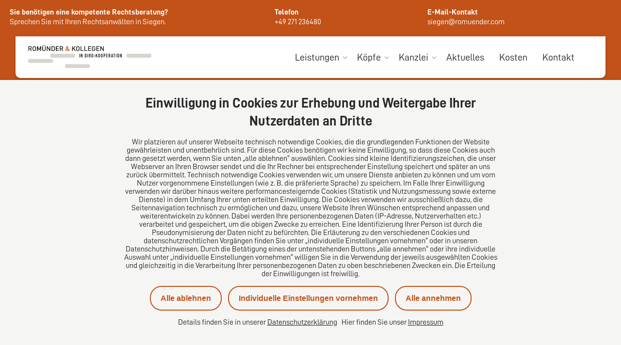

--- FILE ---
content_type: text/html; charset=utf-8
request_url: https://romuender.com/de/nachtraeglich-anpassung-eines-uebergabevertrages-mit-pflegeverpflichtung
body_size: 37407
content:
<!DOCTYPE html>
<html lang="de">

<head>
  <meta charset="utf-8">
  <meta name="viewport" content="width=device-width,initial-scale=1.0">
  <meta name="apple-mobile-web-app-capable" content="yes" />

  <title>Nachträglich Anpassung eines Übergabevertrages mit Pflegeverpflichtung | Romünder &amp; Kollegen</title>
  <meta name="description" content="Wird lebzeitig eine Immobilie auf Kinder oder sonstige nahestehende Verwandte schenkweise übertragen, wird nicht selten als Gegenleistung vereinbart, dass der Übernehmer der Immobilie im Bedarfsfall für die Pflege des Übergebers zu sorgen hat. Zu einem derartigen Vertrag zwischen Geschwistern hat der Bundesgerichtshof (BGH) nun entschieden, dass der Übergeber die Vertragsanpassung des Übergabevertrages, notfalls dessen Rückgängigmachung, verlangen kann, wenn es zu einer heillosen Zerrüttung zwischen den Geschwistern kommt.">
  <meta name="keywords" content="Auflösung, Erbrecht, Familie, Geschenk, Haus, Immobilie, Kündigung, Pflegeleistungen, Rücktritt, Schenkung, Störung der Geschäftsgrundlage, Übergabe, Vertrag, Vertragsanpassung">

  <link rel="canonical" href="https://www.bremenkamp-salger.com/de/nachtraeglich-anpassung-eines-uebergabevertrages-mit-pflegeverpflichtung" />

  <link rel="alternate" href="https://www.bremenkamp-salger.com/de/nachtraeglich-anpassung-eines-uebergabevertrages-mit-pflegeverpflichtung" hreflang="de" />
  

  <meta name="author" content="Dr. Marcus Hartmann" />


  <meta property="og:title" content="Nachträglich Anpassung eines Übergabevertrages mit Pflegeverpflichtung | Romünder &amp; Kollegen" />
  <meta property="og:description" content="Wird lebzeitig eine Immobilie auf Kinder oder sonstige nahestehende Verwandte schenkweise übertragen, wird nicht selten als Gegenleistung vereinbart, dass der Übernehmer der Immobilie im Bedarfsfall für die Pflege des Übergebers zu sorgen hat. Zu einem derartigen Vertrag zwischen Geschwistern hat der Bundesgerichtshof (BGH) nun entschieden, dass der Übergeber die Vertragsanpassung des Übergabevertrages, notfalls dessen Rückgängigmachung, verlangen kann, wenn es zu einer heillosen Zerrüttung zwischen den Geschwistern kommt." />
  <meta property="og:site_name" content="https://romuender.com">
  <meta property="og:image" content="http://romuender.com/img/3x2/hausbau-aus-geldschein-1005491_1920-unsplash.jpg" />

  <meta name="twitter:card" content="summary_large_image" />
  <meta name="twitter:title" content="Nachträglich Anpassung eines Übergabevertrages mit Pflegeverpflichtung | Romünder &amp; Kollegen" />
  <meta name="twitter:description" content="Wird lebzeitig eine Immobilie auf Kinder oder sonstige nahestehende Verwandte schenkweise übertragen, wird nicht selten als Gegenleistung vereinbart, dass der Übernehmer der Immobilie im Bedarfsfall für die Pflege des Übergebers zu sorgen hat. Zu einem derartigen Vertrag zwischen Geschwistern hat der Bundesgerichtshof (BGH) nun entschieden, dass der Übergeber die Vertragsanpassung des Übergabevertrages, notfalls dessen Rückgängigmachung, verlangen kann, wenn es zu einer heillosen Zerrüttung zwischen den Geschwistern kommt." />
  <meta name="twitter:image" content="http://romuender.com/img/3x2/hausbau-aus-geldschein-1005491_1920-unsplash.jpg" />

  
<link rel="apple-touch-icon-precomposed" sizes="57x57" href="/favicons/300/apple-touch-icon-57x57.png">
<link rel="apple-touch-icon-precomposed" sizes="72x72" href="/favicons/300/apple-touch-icon-72x72.png">
<link rel="apple-touch-icon-precomposed" sizes="114x114" href="/favicons/300/apple-touch-icon-114x114.png">
<link rel="apple-touch-icon-precomposed" sizes="120x120" href="/favicons/300/apple-touch-icon-120x120.png">
<link rel="apple-touch-icon-precomposed" sizes="144x144" href="/favicons/300/apple-touch-icon-144x144.png">
<link rel="apple-touch-icon-precomposed" sizes="152x152" href="/favicons/300/apple-touch-icon-152x152.png">

<link rel="icon" sizes="16x16" type="image/png" href="/favicons/300/favicon-16x16.png">
<link rel="icon" sizes="32x32" type="image/png" href="/favicons/300/favicon-32x32.png">

  <script type="application/ld+json">
{
  "@context": "https://schema.org",
  "@type": "LegalService",
  "name": "Romünder &amp; Kollegen",
  "image": "https://romuender.com//files/blobs/redirect/eyJfcmFpbHMiOnsiZGF0YSI6NDcyMTcsInB1ciI6ImJsb2JfaWQifX0=--880aab43722f4050879093f39ee201c10235da48/logo-romuender-kollegen-siegen.jpg",
  "logo": "https://romuender.com//files/blobs/redirect/eyJfcmFpbHMiOnsiZGF0YSI6NDcyMTcsInB1ciI6ImJsb2JfaWQifX0=--880aab43722f4050879093f39ee201c10235da48/logo-romuender-kollegen-siegen.jpg",
  "url": "https://romuender.com/de",
  "telephone": "+49 271 236480",
  "address": {
    "@type": "PostalAddress",
    "streetAddress": "Europastraße 4",
    "addressLocality": "Siegen",
    "postalCode": "57072",
    "addressCountry": "de"
  },
  "geo": {
    "@type": "GeoCoordinates",
    "latitude": 50.8762433,
    "longitude": 8.0185548
  },
  "openingHoursSpecification": [{"@type":"OpeningHoursSpecification","dayOfWeek":"Monday","opens":"08:00","closes":"13:00"},{"@type":"OpeningHoursSpecification","dayOfWeek":"Monday","opens":"14:00","closes":"17:00"},{"@type":"OpeningHoursSpecification","dayOfWeek":"Tuesday","opens":"08:00","closes":"13:00"},{"@type":"OpeningHoursSpecification","dayOfWeek":"Tuesday","opens":"14:00","closes":"17:00"},{"@type":"OpeningHoursSpecification","dayOfWeek":"Wednesday","opens":"08:00","closes":"13:00"},{"@type":"OpeningHoursSpecification","dayOfWeek":"Wednesday","opens":"14:00","closes":"17:00"},{"@type":"OpeningHoursSpecification","dayOfWeek":"Thursday","opens":"08:00","closes":"13:00"},{"@type":"OpeningHoursSpecification","dayOfWeek":"Thursday","opens":"14:00","closes":"17:00"},{"@type":"OpeningHoursSpecification","dayOfWeek":"Friday","opens":"08:00","closes":"13:00"}]
}
</script>


  <script>
      window.DIRO_ENV = {
        APP_URL: "https://romuender.com"
      };
  </script>

  <meta name="csrf-param" content="authenticity_token" />
<meta name="csrf-token" content="Vm9WejRwmCZBHz78EHcDCuL1NNMVXpzU5823ZKuk-K-BL6Y8VcZyKtgHxbVjlK4DMOukY_3IaB9uldP78D-D0Q" />
  
  <link rel="stylesheet" href="/assets/300-d30c8c6c7e098a57b08c43dfe1e26498be4c4323c998c26239963748cf428fd5.css" media="all" />
  
  
  <script src="/assets/application-d055f6ec568348c487feb5da4b99dc122aa107ff054d565e607546e32557d029.js" data-turbo-track="reload" type="module"></script>
</head>

<body data-consent-fingerprint="OTMxLTEtMC0xLS05MzItMi0xLTAtLTkzMy0zLTAtMC0tOTM0LTMtMC0wLS05MzUtMy0xLTAtLTkzNi0zLTEtMC0tOTM3LTMtMC0wLS05MzgtMy0wLTAtLTkzOS0xLTAtMS0tOTQwLTMtMC0wLS0yMTY3LTMtMC0w">
  <div class="icon__sprite">
  <svg width="0" height="0" style="position:absolute"><symbol viewBox="0 0 4.908 18.267" id="alert" xmlns="http://www.w3.org/2000/svg"><path d="M2.454 0a1.5 1.5 0 0 0-1.5 1.5v7.633a1.5 1.5 0 0 0 1.5 1.5 1.5 1.5 0 0 0 1.5-1.5V1.5a1.5 1.5 0 0 0-1.5-1.5ZM2.454 13.358a2.454 2.454 0 1 0 2.454 2.45 2.457 2.457 0 0 0-2.454-2.45Z"/></symbol><symbol viewBox="0 0 48 48" id="arbeitsrecht" xmlns="http://www.w3.org/2000/svg"><path d="M45 14H33v-2c.1-4.9-3.8-8.9-8.7-9H24c-4.8-.1-8.9 3.8-9 8.7V14H3c-.6 0-1 .4-1 1v26c0 .6.4 1 1 1h42c.6 0 1-.4 1-1V15c0-.6-.4-1-1-1zm-28-2.3c.1-3.7 3.2-6.8 7-6.7h.2c1.8 0 3.5.8 4.8 2.1 1.3 1.3 2 3.1 1.9 4.9v2H17v-2.3zM44 16v9H28v-1c0-2.2-1.8-4-4-4s-4 1.8-4 4v1H4v-9h40zm-22 8c0-1.1.9-2 2-2s2 .9 2 2v4c0 1.1-.9 2-2 2s-2-.9-2-2v-4zM4 40V27h16v1c0 2.2 1.8 4 4 4s4-1.8 4-4v-1h16v13H4z"/></symbol><symbol viewBox="0 0 24 24" id="arrow-down" xmlns="http://www.w3.org/2000/svg"><path d="M.541 5.627 11.666 18.2a.5.5 0 0 0 .749 0L23.541 5.627" style="fill:none;stroke:currentColor;stroke-linecap:round;stroke-linejoin:round"/></symbol><symbol viewBox="0 0 24 24" id="arrow-left" xmlns="http://www.w3.org/2000/svg"><path d="M18.4.5 5.825 11.626a.5.5 0 0 0 0 .748L18.4 23.5" style="fill:none;stroke:currentColor;stroke-linecap:round;stroke-linejoin:round"/></symbol><symbol viewBox="0 0 24 24" id="arrow-right" xmlns="http://www.w3.org/2000/svg"><path d="m5.651 23.5 12.576-11.126a.5.5 0 0 0 0-.748L5.651.5" style="fill:none;stroke:currentColor;stroke-linecap:round;stroke-linejoin:round"/></symbol><symbol viewBox="0 0 4.5 8" id="arrow-right-small" xmlns="http://www.w3.org/2000/svg"><defs><clipPath id="aea"><path data-name="Rechteck 3205" fill="none" d="M0 0h4.5v8H0z"/></clipPath></defs><g data-name="Gruppe 43224" clip-path="url(#aea)"><path data-name="Pfad 158084" d="M.5 8a.5.5 0 0 1-.354-.854L3.293 4 .146.854A.5.5 0 0 1 .854.146l3.5 3.5a.5.5 0 0 1 0 .708l-3.5 3.5A.5.5 0 0 1 .5 8"/></g></symbol><symbol viewBox="0 0 24 24" id="arrow-up" xmlns="http://www.w3.org/2000/svg"><path d="M23.535 18.373 12.409 5.8a.5.5 0 0 0-.749 0L.535 18.373" style="fill:none;stroke:currentColor;stroke-linecap:round;stroke-linejoin:round"/></symbol><symbol viewBox="0 0 48 48" id="bank_kapitalmarktrecht" xmlns="http://www.w3.org/2000/svg"><path d="M45 44H3c-.6 0-1 .4-1 1s.4 1 1 1h42c.6 0 1-.4 1-1s-.4-1-1-1zM3 16h42c.5 0 .8-.3 1-.7.1-.4-.1-.9-.5-1.1L26.2 2.6c-1.3-.8-3-.8-4.3 0L2.5 14.1c-.4.2-.6.7-.5 1.1.2.5.5.8 1 .8zM22.9 4.3c.7-.4 1.5-.4 2.2 0L41.4 14H6.6l16.3-9.7zM36 20c-.6 0-1 .4-1 1v18c0 .6.4 1 1 1h6c.6 0 1-.4 1-1V21c0-.6-.4-1-1-1s-1 .4-1 1v17h-4V21c0-.6-.4-1-1-1zm-15 0c-.6 0-1 .4-1 1v18c0 .6.4 1 1 1h6c.6 0 1-.4 1-1V21c0-.6-.4-1-1-1s-1 .4-1 1v17h-4V21c0-.6-.4-1-1-1zM6 20c-.6 0-1 .4-1 1v18c0 .6.4 1 1 1h6c.6 0 1-.4 1-1V21c0-.6-.4-1-1-1s-1 .4-1 1v17H7V21c0-.6-.4-1-1-1z"/></symbol><symbol viewBox="0 0 48 48" id="bau_architektenrecht" xmlns="http://www.w3.org/2000/svg"><path d="M42.2 9h-27v-.4c0-3.6-3-6.6-6.6-6.6S2 5 2 8.6v30.8C2 43 5 46 8.6 46h33.6c2.1 0 3.8-1.7 3.8-3.8V12.8c0-2.1-1.7-3.8-3.8-3.8zM8.6 4c2.5 0 4.6 2.1 4.6 4.6v26.1c-1.2-1.2-2.8-1.9-4.6-1.9s-3.4.7-4.6 1.9V8.6C4 6.1 6.1 4 8.6 4zM4 39.4c0-2.5 2.1-4.6 4.6-4.6s4.6 2.1 4.6 4.6c0 2.5-2.1 4.6-4.6 4.6S4 41.9 4 39.4zm40 2.8c0 1-.8 1.8-1.8 1.8H13.3c1.2-1.2 1.9-2.8 1.9-4.6V11h27c1 0 1.8.8 1.8 1.8v29.4z"/><path d="M38 35.6h-1.8V18.4c0-1.3-1.1-2.4-2.4-2.4h-8.4c-1.3 0-2.4 1.1-2.4 2.4v17.2h-1.8c-.6 0-1 .4-1 1s.4 1 1 1H38c.6 0 1-.4 1-1s-.4-1-1-1zM25 18.4c0-.2.2-.4.4-.4h8.4c.2 0 .4.2.4.4V23h-4.6c-.6 0-1 .4-1 1s.4 1 1 1h4.6v3.6h-4.6c-.6 0-1 .4-1 1s.4 1 1 1h4.6v5H25V18.4z"/></symbol><symbol viewBox="0 0 48 48" id="calender" xmlns="http://www.w3.org/2000/svg"><path d="M1.5 7h45v39h-45zm0 12h45m-33-7.5V2m21 9.5V2M11.25 26.5h0" fill="none" stroke="#000" stroke-linecap="round" stroke-linejoin="round" stroke-width="2"/><path d="M11.25 26.5a.75.75 0 1 0 .75.75.76.76 0 0 0-.75-.75h0m0 10.5h0m0 0a.75.75 0 1 0 .75.75.76.76 0 0 0-.75-.75M24 26.5h0m0 0a.75.75 0 1 0 .75.75.76.76 0 0 0-.75-.75h0M24 37h0m0 0a.75.75 0 1 0 .75.75A.76.76 0 0 0 24 37m12.75-10.5h0m0 0a.75.75 0 1 0 .75.75.76.76 0 0 0-.75-.75h0m0 10.5h0m0 0a.75.75 0 1 0 .75.75.76.76 0 0 0-.75-.75" fill="none" stroke="#000" stroke-linecap="round" stroke-linejoin="round" stroke-width="2"/></symbol><symbol viewBox="0 0 48 48" id="canditature" xmlns="http://www.w3.org/2000/svg"><path d="m1.5 4.93 3 3.79v8.93C4.42 21 8.33 24.06 12 27.16m-1.54-11.94L14 18.84a2.44 2.44 0 1 0 3.49-3.4L12 9.83V6.9A12.67 12.67 0 0 0 10 2" fill="none" stroke="#000" stroke-linecap="round" stroke-linejoin="round" stroke-width="2"/><path d="M12 16.78V41a3 3 0 0 0 3 3h13.5m18.5.07-3-3.78v-8.94c.07-2.92-2.84-5.57-6-8.24" fill="none" stroke="#000" stroke-linecap="round" stroke-linejoin="round" stroke-width="2"/><path d="M20 8h15a3 3 0 0 1 3 3v22.75l-3.5-3.58a2.44 2.44 0 1 0-3.5 3.4l5.51 5.61v2.93a12.56 12.56 0 0 0 2 4.89" fill="none" stroke="#000" stroke-linecap="round" stroke-linejoin="round" stroke-width="2"/></symbol><symbol viewBox="0 0 24 24" style="enable-background:new 0 0 24 24" xml:space="preserve" id="checkmark" xmlns="http://www.w3.org/2000/svg"><path d="M9 21.8.6 13.4c-.8-.8-.8-2 0-2.8.8-.8 2-.8 2.8 0L9 16.2 20.6 4.6c.8-.8 2-.8 2.8 0 .8.8.8 2 0 2.8L9 21.8z"/></symbol><symbol viewBox="0 0 40 40" id="close" xmlns="http://www.w3.org/2000/svg"><path d="M5.856 31.311 17.17 19.998 5.856 8.684a1.999 1.999 0 1 1 2.828-2.828l11.314 11.313L31.312 5.856a2 2 0 1 1 2.828 2.828L22.827 19.998 34.14 31.312a2 2 0 1 1-2.828 2.828L19.999 22.826 8.685 34.14a2.002 2.002 0 0 1-2.829 0 2.002 2.002 0 0 1 0-2.829z"/></symbol><symbol viewBox="0 0 48 48" id="contact" xmlns="http://www.w3.org/2000/svg"><path d="M11.4 40.4a1 1 0 0 1-.45-.11 1 1 0 0 1-.55-.89V32H5.8a3.65 3.65 0 0 1-.74-.08 3.61 3.61 0 0 1-.71-.21 3.85 3.85 0 0 1-1.71-1.4 3.68 3.68 0 0 1-.35-.65 4 4 0 0 1-.22-.72A3.64 3.64 0 0 1 2 28.2V5.8a3.81 3.81 0 0 1 .07-.75 3.64 3.64 0 0 1 .22-.71 3.68 3.68 0 0 1 .35-.65 3.73 3.73 0 0 1 .47-.58 4.41 4.41 0 0 1 .58-.47 3.41 3.41 0 0 1 .65-.35 4 4 0 0 1 .72-.22A3.64 3.64 0 0 1 5.8 2h30.8a3.61 3.61 0 0 1 1.45.29 3.21 3.21 0 0 1 .66.35 4.41 4.41 0 0 1 .58.47 4.41 4.41 0 0 1 .47.58 3.68 3.68 0 0 1 .35.65 3.64 3.64 0 0 1 .22.71 4.76 4.76 0 0 1 .07.75v8.4a1 1 0 0 1-2 0V5.8a1.47 1.47 0 0 0 0-.36 2.19 2.19 0 0 0-.1-.34 1.59 1.59 0 0 0-.17-.31 1.44 1.44 0 0 0-.22-.27 2.61 2.61 0 0 0-.27-.22 1.41 1.41 0 0 0-.32-.17A1.26 1.26 0 0 0 37 4a1.47 1.47 0 0 0-.36 0H5.8a1.47 1.47 0 0 0-.36 0 1.46 1.46 0 0 0-.34.1 1.59 1.59 0 0 0-.31.17 2.61 2.61 0 0 0-.27.22 1.44 1.44 0 0 0-.22.27 1.41 1.41 0 0 0-.17.32 1.26 1.26 0 0 0-.1.33A1.47 1.47 0 0 0 4 5.8v22.4a2.05 2.05 0 0 0 .14.69 1.82 1.82 0 0 0 .16.31 3.11 3.11 0 0 0 .23.28 2.61 2.61 0 0 0 .27.22 2 2 0 0 0 .32.17 1.8 1.8 0 0 0 .33.1 2.2 2.2 0 0 0 .36 0h5.6a1 1 0 0 1 1 1v6.41l4-3a1 1 0 0 1 1.39.19 1 1 0 0 1-.2 1.43L12 40.2a1 1 0 0 1-.6.2z"/><path d="M31 12.39H11.4a1 1 0 1 1 0-2H31a1 1 0 1 1 0 2zm-14 8.4h-5.6a1 1 0 1 1 0-2H17a1 1 0 0 1 0 2zM39.4 46a1 1 0 0 1-.7-.29l-8.11-8.11h-8a1 1 0 0 1-1-1V19.8a1 1 0 0 1 1-1H45a1 1 0 0 1 1 1v16.8a1 1 0 0 1-1 1h-4.6V45a1 1 0 0 1-.62.92.84.84 0 0 1-.38.08zM23.6 35.61H31a1 1 0 0 1 .71.29l6.7 6.7v-6a1 1 0 0 1 1-1H44V20.79H23.6z"/><path d="M39.4 26.4H28.2a1 1 0 0 1 0-2h11.2a1 1 0 0 1 0 2zm0 5.6H28.2a1 1 0 0 1 0-2h11.2a1 1 0 1 1 0 2z"/></symbol><symbol viewBox="0 0 32 32" id="contact-email" xmlns="http://www.w3.org/2000/svg"><path d="M27 7H5c-1.1 0-2 .9-2 2v14c0 1.1.9 2 2 2h22c1.1 0 2-.9 2-2V9c0-1.1-.9-2-2-2zm-1.7 2c-1.5 1.2-3 2.5-4.5 3.7-1.6 1.4-3.2 2.8-4.8 4L6.6 9h18.7zM5 23V10.3l10.4 8.5c.2.1.4.2.6.2.2 0 .4-.1.6-.2 1.9-1.4 3.7-3 5.6-4.6 1.6-1.4 3.2-2.8 4.8-4V23H5z"/></symbol><symbol viewBox="0 0 32 32" id="contact-phone" xmlns="http://www.w3.org/2000/svg"><path d="M23 1H9C7.3 1 6 2.3 6 4v24c0 1.7 1.3 3 3 3h14c1.7 0 3-1.3 3-3V4c0-1.7-1.3-3-3-3zM9 3h14c.6 0 1 .4 1 1v20H8V4c0-.6.4-1 1-1zm14 26H9c-.6 0-1-.4-1-1v-2h16v2c0 .6-.4 1-1 1z"/><circle cx="11.5" cy="10.5" r="1.5"/><circle cx="16" cy="10.5" r="1.5"/><circle cx="20.5" cy="10.5" r="1.5"/><circle cx="11.5" cy="15" r="1.5"/><circle cx="16" cy="15" r="1.5"/><circle cx="20.5" cy="15" r="1.5"/><circle cx="11.5" cy="19.5" r="1.5"/><circle cx="16" cy="19.5" r="1.5"/><circle cx="20.5" cy="19.5" r="1.5"/><path d="M14 7h4c.6 0 1-.4 1-1s-.4-1-1-1h-4c-.6 0-1 .4-1 1s.4 1 1 1z"/></symbol><symbol viewBox="0 0 20 21" id="download" xmlns="http://www.w3.org/2000/svg"><path d="M15.71 6.29a1 1 0 0 0-1.42 0L11 9.59V1a1 1 0 0 0-2 0v8.59l-3.29-3.3a1 1 0 0 0-1.42 1.42l5.71 5.7 5.71-5.7a1 1 0 0 0 0-1.42z"/><rect y="16" width="20" height="5" rx="2"/></symbol><symbol viewBox="0 0 48 48" id="eherecht" xmlns="http://www.w3.org/2000/svg"><path d="M12.5 14c-3.9 0-7-3.1-7-7s3.1-7 7-7 7 3.1 7 7-3.1 7-7 7zm0-12c-2.8 0-5 2.2-5 5s2.2 5 5 5 5-2.2 5-5-2.2-5-5-5zM17 47H8c-.5 0-.9-.4-1-.9L5.6 32H2c-.6 0-1-.4-1-1v-4.5c0-4.4 2.6-8.5 6.6-10.4 2.8-1.3 5.9-1.5 8.8-.4 2.9 1 5.2 3.1 6.5 5.9.2.5 0 1.1-.5 1.3-.5.2-1.1 0-1.3-.5-1.1-2.3-3-4-5.4-4.9-2.4-.9-5-.7-7.3.3-3.3 1.6-5.4 5-5.4 8.7V30h3.5c.5 0 .9.4 1 .9L8.9 45h7.2l.9-9.5c.1-.5.5-1 1.1-.9.5.1 1 .5.9 1.1l-1 10.4c-.1.5-.5.9-1 .9zm16.5-34.5c-3.4 0-6.2-2.8-6.2-6.2S30.1 0 33.5 0s6.2 2.8 6.2 6.2-2.8 6.3-6.2 6.3zm0-10.5c-2.3 0-4.2 1.9-4.2 4.2s1.9 4.2 4.2 4.2 4.2-1.9 4.2-4.2S35.8 2 33.5 2zm7.8 18.5c-.3 0-.7-.2-.9-.5-1.1-1.9-2.8-3.2-4.9-3.7-2.1-.6-4.2-.3-6.1.8-.8.4-1.4 1-2 1.7-.4.4-1 .5-1.4.1-.4-.4-.5-1-.1-1.4.7-.8 1.6-1.5 2.5-2.1 2.3-1.3 5-1.7 7.6-1 2.6.7 4.7 2.3 6.1 4.7.3.5.1 1.1-.4 1.4h-.4z"/><path d="M27.4 44c-.4 0-.7-.2-.9-.5l-5.6-10.7c-1.2-2.2-.9-5 .9-6.9 1.3-1.4 3.2-2.1 5.1-1.9 1.6.2 3.1 1.1 4 2.4.2.2.3.5.5.7l.6 1.1c.2.1.3.3.3.5l1.6 5.6c.1.5-.1 1-.6 1.2l-4.6 1.7v5.7c0 .4-.3.8-.7 1l-.3.1h-.3zm-1.2-18c-1.1 0-2.2.5-2.9 1.3-1.1 1.3-1.4 3.1-.6 4.6l4.1 7.9v-3.2c0-.4.3-.8.7-.9l4.3-1.6-1.2-4.2-.9-1.7c-.1-.2-.2-.3-.3-.5-.7-.9-1.6-1.5-2.7-1.6-.2-.1-.4-.1-.5-.1z"/><path d="M32.2 46.6c-.2 0-.3 0-.5-.1-.3-.2-.5-.5-.5-.8l-.2-7c0-.5.3-.9.7-1l4.9-1.5-1.3-4.2v-.5c0-.4.2-.7.5-.9l1.7-.9c.2-.1.5-.3.8-.4 1.5-.5 3.2-.5 4.6.2 1.7.8 3 2.4 3.3 4.3.4 2.5-.8 5-3 6.3l-10.5 6.3c-.2.2-.3.2-.5.2zm.8-7.3.1 4.5 9.1-5.5c1.5-.8 2.3-2.5 2-4.2-.2-1.2-1-2.3-2.2-2.9-1-.4-2.1-.5-3.1-.1-.2.1-.3.1-.5.2l-1 .7 1.4 4.5c.1.3 0 .5-.1.8s-.3.4-.6.5L33 39.3z"/></symbol><symbol viewBox="0 0 48 48" id="erbrecht" xmlns="http://www.w3.org/2000/svg"><path d="M45 44.1h-8v-5c0-.6-.4-1-1-1h-2.4C35.7 34.7 37 30 37 24.6c0-4.9-1-9.3-2.7-12.7 1.6-.5 2.7-2 2.7-3.8 0-2.2-1.8-4-4-4h-1.4c-.7-1.1-2.7-3-7.6-3s-6.9 1.9-7.6 3H15c-2.2 0-4 1.8-4 4 0 1.7 1.1 3.2 2.7 3.8C12 15.2 11 19.6 11 24.5c0 5.4 1.3 10.1 3.4 13.5H12c-.6 0-1 .4-1 1v5H4c-.6 0-1 .4-1 1s.4 1 1 1l41 .1c.6 0 1-.4 1-1s-.4-1-1-1zM13 8c0-1.1.9-2 2-2h2c.4 0 .8-.3.9-.7.1-.1 1-2.3 6.1-2.3s6 2.2 6.1 2.3c.1.4.5.7.9.7h2c1.1 0 2 .9 2 2s-.9 2-2 2H15c-1.1 0-2-.9-2-2zm0 16.5c0-4.9 1.1-9.2 2.8-12.5h16.3c1.8 3.3 2.8 7.6 2.8 12.5 0 5.6-1.4 10.4-3.8 13.5H16.8c-2.4-3.1-3.8-7.9-3.8-13.5zM13 40h22v4H13v-4z"/><path d="M28 22h-3v-3c0-.6-.4-1-1-1s-1 .4-1 1v3h-3c-.6 0-1 .4-1 1s.4 1 1 1h3v9c0 .6.4 1 1 1s1-.4 1-1v-9h3c.6 0 1-.4 1-1s-.4-1-1-1z"/></symbol><symbol viewBox="0 0 48 48" id="event" xmlns="http://www.w3.org/2000/svg"><path d="m33.4 28.1.5-5.1H39c.6 0 1-.4 1-1s-.4-1-1-1H9c-.6 0-1 .4-1 1s.4 1 1 1h5.1l.5 5.1c.1.5.5.9 1 .9h.1c.5-.1 1-.5.9-1.1l-.5-4.9h15.8l-.5 4.9c-.1.5.3 1 .9 1.1.6 0 1-.4 1.1-.9zM17.5 17c.3 0 .6-.1.8-.4l.9-.9c3.2-2.7 7.9-2.3 10.6.9.4.4 1 .5 1.4.1.4-.4.5-1 .1-1.4-1.4-1.7-3.3-2.7-5.4-3.2 2.5-.8 4.3-3.2 4.3-6C30.2 2.8 27.4 0 24 0s-6.2 2.8-6.2 6.2c0 2.8 1.8 5.1 4.3 5.9-1.5.3-3 1-4.2 2-.4.3-.8.7-1.1 1.1-.4.4-.3 1.1.1 1.4.1.3.4.4.6.4zm2.3-10.8C19.8 3.9 21.7 2 24 2c2.3 0 4.2 1.9 4.2 4.2s-1.9 4.2-4.2 4.2c-2.3.1-4.2-1.8-4.2-4.2zm-9.9 36c2.5-.8 4.4-3.2 4.4-6 0-3.4-2.8-6.2-6.2-6.2s-6.2 2.8-6.2 6.2c0 2.8 1.8 5.1 4.3 5.9-1.5.3-3 1-4.2 2-.4.3-.8.7-1.1 1.1-.4.4-.3 1.1.1 1.4 0 .3.3.4.5.4.3 0 .6-.1.8-.4l.9-.9c3.2-2.7 7.9-2.3 10.6.9.4.4 1 .5 1.4.1.4-.4.5-1 .1-1.4-1.5-1.6-3.4-2.7-5.4-3.1zm-6.1-6C3.8 33.9 5.7 32 8 32s4.2 1.9 4.2 4.2-1.9 4.2-4.2 4.2-4.2-1.8-4.2-4.2zm22.1 6c2.5-.8 4.3-3.2 4.3-5.9 0-3.4-2.8-6.2-6.2-6.2s-6.2 2.8-6.2 6.2c0 2.8 1.8 5.1 4.3 5.9-1.5.3-3 1-4.2 2-.4.3-.8.7-1.1 1.1-.4.4-.3 1.1.1 1.4.2.2.4.2.6.2.3 0 .6-.1.8-.4l.9-.9c3.2-2.7 7.9-2.3 10.6.9.4.4 1 .5 1.4.1.4-.4.5-1 .1-1.4-1.5-1.5-3.4-2.6-5.4-3zm-6.1-6c0-2.3 1.9-4.2 4.2-4.2 2.3 0 4.2 1.9 4.2 4.2s-1.9 4.2-4.2 4.2c-2.3.1-4.2-1.8-4.2-4.2zm27.5 9.2c-1.4-1.7-3.3-2.7-5.3-3.2 2.5-.8 4.3-3.2 4.3-6 0-3.4-2.8-6.2-6.2-6.2s-6.2 2.8-6.2 6.2c0 2.8 1.8 5.1 4.3 5.9-1.5.3-3 1-4.2 2-.4.3-.8.7-1.1 1.1-.4.4-.3 1.1.1 1.4.2.2.4.2.6.2.3 0 .6-.1.8-.4l.9-.9c3.2-2.7 7.9-2.3 10.6.9.4.4 1 .5 1.4.1.3-.1.3-.7 0-1.1zm-11.5-9.2c0-2.3 1.9-4.2 4.2-4.2s4.2 1.9 4.2 4.2-1.9 4.2-4.2 4.2-4.2-1.8-4.2-4.2z"/></symbol><symbol viewBox="0 0 48 48" style="enable-background:new 0 0 48 48" xml:space="preserve" id="externe-rechtsabteilung" xmlns="http://www.w3.org/2000/svg"><path d="M44.6 7.3 34 1.1c-.3-.2-.7-.2-1 0L22.5 7.3c-.9.5-1.5 1.4-1.5 2.5v6.9c0 .6.4 1 1 1s1-.4 1-1V9.8c0-.3.2-.6.5-.8l10-5.9L43.6 9c.3.2.4.5.4.8v17.7c0 .5-.4.9-.9.9H30c-.6 0-1 .4-1 1s.4 1 1 1h13.1c1.6 0 2.9-1.3 2.9-2.9V9.8c0-1.1-.5-2-1.4-2.5z"/><path d="M22.2 20H5.7c-2.2.2-3.8 2.1-3.7 4.2v6.3c0 8.1 4.8 15 11.8 16.8h.4c7-1.7 11.8-8.7 11.8-16.8v-6.3c.1-2.1-1.5-4-3.8-4.2zM24 30.5c0 7.1-4.1 13.2-10 14.8-5.8-1.6-10-7.8-10-14.8v-6.4c-.1-1.1.8-2 1.8-2.1h16.4c1.1.1 1.9 1 1.8 2.2v6.3z"/><path d="M16.8 35.2c.3-.3.6-.6.9-1 .4-.7.5-1.4.2-2.2-.4-1.4-1.9-1.9-3.1-2.3-.2-.1-.4-.1-.6-.2-1.9-.6-2.2-1.1-2.2-1.8 0-.4.1-.5.3-.6.8-.6 3.1-.3 4.5.1.5.2 1.1-.1 1.2-.7.2-.5-.1-1.1-.7-1.2-.7-.2-4.3-1.2-6.2.2-.5.4-1.1 1.1-1.1 2.3 0 1.2.5 2 1.2 2.6-.3.3-.6.6-.9 1-.4.7-.5 1.4-.2 2.2.4 1.4 1.9 1.9 3.2 2.3.2.1.4.1.5.2 1.9.6 2.2 1.1 2.2 1.8 0 .4-.1.6-.3.7-.8.6-3.1.3-4.5-.1-.5-.2-1.1.1-1.2.7-.2.5.1 1.1.7 1.2.4.1 1.9.5 3.4.5 1 0 2.1-.2 2.8-.7.5-.4 1.1-1.1 1.1-2.3 0-1.3-.5-2.1-1.2-2.7zM12 32.9c-.1-.3-.1-.7.5-1.1.3-.2.6-.4.8-.4.1 0 .1 0 .2.1.2.1.4.1.6.2.7.2 1.7.6 1.8.9.3.9-.8 1.4-1.3 1.6-.1 0-.2-.1-.2-.1-.2-.1-.4-.1-.6-.2-.7-.2-1.7-.6-1.8-1z"/></symbol><symbol class="avsvg-inline--fa avfa-facebook-f avfa-w-10" viewBox="0 0 320 512" id="facebook" xmlns="http://www.w3.org/2000/svg"><path d="m279.14 288 14.22-92.66h-88.91v-60.13c0-25.35 12.42-50.06 52.24-50.06h40.42V6.26S260.43 0 225.36 0c-73.22 0-121.08 44.38-121.08 124.72v70.62H22.89V288h81.39v224h100.17V288z"/></symbol><symbol viewBox="0 0 48 48" id="familienrecht" xmlns="http://www.w3.org/2000/svg"><path d="M26 37h-6.6c-.5-3.4-3.4-6-6.9-6H3v-2c0-.6-.4-1-1-1s-1 .4-1 1v18c0 .6.4 1 1 1s1-.4 1-1v-2h29c.6 0 1-.4 1-1 0-3.9-3.1-7-7-7zM3 43V33h9.5c2.4 0 4.4 1.7 4.9 4h-4.9c-.6 0-1 .4-1 1s.4 1 1 1H26c2.4 0 4.4 1.7 4.9 4H3zm36.5-28c3.9 0 7-3.1 7-7s-3.1-7-7-7-7 3.1-7 7 3.1 7 7 7zm0-12c2.8 0 5 2.2 5 5s-2.2 5-5 5-5-2.2-5-5 2.2-5 5-5zm0 13c-1.8 0-3.6.6-5.1 1.7-.4.3-.5 1-.2 1.4.3.4 1 .5 1.4.2 1.1-.8 2.5-1.3 3.9-1.3 3.6 0 6.5 2.9 6.5 6.5 0 .6.4 1 1 1s1-.4 1-1c0-4.7-3.8-8.5-8.5-8.5zm-27-1c3.9 0 7-3.1 7-7s-3.1-7-7-7-7 3.1-7 7 3.1 7 7 7zm0-12c2.8 0 5 2.2 5 5s-2.2 5-5 5-5-2.2-5-5 2.2-5 5-5zM5 25.5c.6 0 1-.4 1-1 0-3.6 2.9-6.5 6.5-6.5 1.4 0 2.8.5 3.9 1.3.4.3 1.1.2 1.4-.2.3-.4.2-1.1-.2-1.4-1.5-1.1-3.3-1.7-5.1-1.7C7.8 16 4 19.8 4 24.5c0 .6.4 1 1 1zM26 21c3 0 5.5-2.5 5.5-5.5S29 10 26 10c-1.5 0-2.8.6-3.9 1.6-1 1-1.6 2.4-1.6 3.9 0 3 2.5 5.5 5.5 5.5zm-3.5-5.5c0-.9.4-1.8 1-2.5.7-.7 1.5-1 2.5-1 1.9 0 3.5 1.6 3.5 3.5S27.9 19 26 19s-3.5-1.6-3.5-3.5h-1 1zM26 22c-3.4 0-6.4 2-7.8 5.1-.2.5 0 1.1.5 1.3.1.1.3.1.4.1.4 0 .8-.2.9-.6 1-2.4 3.4-3.9 6-3.9 3.6 0 6.5 2.9 6.5 6.5 0 .6.4 1 1 1s1-.4 1-1c0-4.7-3.8-8.5-8.5-8.5z"/></symbol><symbol viewBox="0 0 48 48" id="field-of-law" xmlns="http://www.w3.org/2000/svg"><path d="M43 40.8c0-.1 0-.2-.1-.2L37.6 30H39c.6 0 1-.4 1-1s-.4-1-1-1H9c-.6 0-1 .4-1 1s.4 1 1 1h1.4L5.1 40.5c-.1.2-.1.3-.1.5 0 3.9 3.1 7 7 7s7-3.1 7-7v-.1c0-.1 0-.2-.1-.2L13.6 30H23v17c0 .6.4 1 1 1s1-.4 1-1V30h9.4l-5.3 10.5v.2c-.1.2-.1.4 0 .6.2 3.7 3.2 6.7 7 6.7 3.9 0 7-3.1 7-7-.1-.1-.1-.1-.1-.2zm-31-9.6 4.4 8.8H7.6l4.4-8.8zm1 14.7c-2.7.5-5.3-1.2-5.9-3.9h9.8c-.4 2-1.9 3.5-3.9 3.9zM40.4 40h-8.8l4.4-8.8 4.4 8.8zM37 45.9c-2.7.5-5.3-1.2-5.9-3.9h9.8c-.4 2-1.9 3.5-3.9 3.9zM46.5 22H33.1c-1.1-2.5-3.2-4.5-5.8-5.4-5-1.8-10.4.7-12.5 5.4H1.5c-.6 0-1 .4-1 1s.4 1 1 1h45c.6 0 1-.4 1-1s-.4-1-1-1zm-25.2-3.5c3.7-1.3 7.7.3 9.6 3.5H17c1-1.6 2.5-2.9 4.3-3.5zM24 15c3.9 0 7-3.1 7-7s-3.1-7-7-7-7 3.1-7 7 3.1 7 7 7zm0-12c2.8 0 5 2.2 5 5s-2.2 5-5 5-5-2.2-5-5 2.2-5 5-5z"/></symbol><symbol viewBox="0 0 48 48" id="gewerblicher_rechtsschutz" xmlns="http://www.w3.org/2000/svg"><path d="M41.7 4.6C36.1 2.2 30.1 1 24 1 17.9.9 11.9 2.2 6.3 4.6 4.9 5.3 4 6.7 4 8.2V23c0 10 6.2 19 15.5 22.6l2 .8c.8.3 1.6.5 2.5.5.8 0 1.7-.2 2.5-.5l2-.8C37.7 42.1 44 33 44 23V8.2c0-1.5-.9-2.9-2.3-3.6zM42 23c0 9.1-5.7 17.5-14.3 20.7l-2 .8c-1.1.4-2.4.4-3.5 0l-2-.8C11.7 40.5 6 32.1 6 23V8.2c0-.7.4-1.4 1.1-1.7C12.3 4.2 17.9 3 23.6 3h.4c5.8-.1 11.5 1.1 16.9 3.4.7.3 1.1 1 1.1 1.7V23z"/><path d="M27 34h-6c-.6 0-1 .4-1 1s.4 1 1 1h2v3c0 .6.4 1 1 1s1-.4 1-1v-3h2c.6 0 1-.4 1-1s-.4-1-1-1zM13 19h-3c-.6 0-1 .4-1 1s.4 1 1 1h3c.6 0 1-.4 1-1s-.4-1-1-1zm25 0h-3c-.6 0-1 .4-1 1s.4 1 1 1h3c.6 0 1-.4 1-1s-.4-1-1-1zm-3.3-9.7c-.4-.4-1-.4-1.4 0l-2 2c-.4.4-.4 1 0 1.4.2.2.5.3.7.3s.5-.1.7-.3l2-2c.4-.4.4-1 0-1.4zM24 11c.6 0 1-.4 1-1V7c0-.6-.4-1-1-1s-1 .4-1 1v3c0 .6.4 1 1 1zm-7.3 1.7c.4-.4.4-1 0-1.4l-2-2c-.4-.4-1-.4-1.4 0s-.4 1 0 1.4l2 2c.2.2.5.3.7.3s.5-.1.7-.3zm7.3.5c-2.1 0-4.1.8-5.7 2.3C16.8 17 16 19 16 21.2c0 3 1.7 5.8 4.4 7.1V31c0 1 .8 1.9 1.9 1.9h3.5c1 0 1.9-.9 1.9-1.9v-2.6c2.7-1.4 4.4-4.1 4.4-7.1 0-2.1-.8-4.1-2.3-5.7s-3.7-2.4-5.8-2.4zm6 8c0 2.5-1.5 4.6-3.8 5.6-.4.2-.6.5-.6.9v3.1h-3.2v-3.1c0-.4-.2-.8-.6-.9-2.3-.9-3.8-3.1-3.8-5.6 0-1.6.6-3.1 1.8-4.2 1.1-1.1 2.6-1.8 4.2-1.8s3.1.6 4.2 1.8c1.2 1.1 1.8 2.6 1.8 4.2z"/></symbol><symbol viewBox="0 0 48 48" id="half-star" xmlns="http://www.w3.org/2000/svg"><path d="M25 13c-.12 0-.24.13-.33.41l-2.07 6.37a1.57 1.57 0 0 1-1.4 1h-6.69c-.59 0-.68.28-.21.63l5.42 3.93a1.58 1.58 0 0 1 .53 1.66l-2.06 6.36c-.19.56 0 .74.53.39l5.41-3.93a1.62 1.62 0 0 1 .87-.26"/></symbol><symbol viewBox="0 0 48 48" id="handels_gesellschaftsrecht" xmlns="http://www.w3.org/2000/svg"><path d="M7.9 46H5c-1.1 0-2-.9-2-2V8c0-2.8 2.2-5 5-5h22.8c-.8 1-1.3 2.2-1.3 3.5V20c0 .6.4 1 1 1s1-.4 1-1v-9.5h8c.6 0 1-.4 1-1v-3C40.5 3.5 38 1 35 1H8C4.1 1 1 4.1 1 8v36c0 2.2 1.8 4 4 4h2.9c.6 0 1-.4 1-1s-.5-1-1-1zM38.5 6.5v2h-7v-2C31.5 4.6 33.1 3 35 3s3.5 1.6 3.5 3.5z"/><path d="M21.5 8.5H8c-.6 0-1 .4-1 1s.4 1 1 1h13.5c.6 0 1-.4 1-1s-.4-1-1-1zm1 7c0-.6-.4-1-1-1H8c-.6 0-1 .4-1 1s.4 1 1 1h13.5c.6 0 1-.4 1-1zM8 20.5c-.6 0-1 .4-1 1s.4 1 1 1h6.7c.6 0 1-.4 1-1s-.4-1-1-1H8zm39 21.7h-.7c-.7 0-1.3-.5-1.3-1.1V30.4c0-.5.3-.9.7-1.1.1 0 .1 0 .2-.1.1 0 .3-.1.5-.1h.6c.6 0 1-.4 1-1s-.4-1-1-1h-.5c-.3 0-.7 0-1 .1l-8.9-3.5c-1.3-.5-2.8-.4-4 .2l-4.5 2.2c-1.3-.9-3-1.1-4.5-.5l-6.4 2.7c-.6-.8-1.6-1.3-2.7-1.2H14c-.6 0-1 .4-1 1s.4 1 1 1h.7c.7 0 1.3.5 1.3 1.1V41c0 .7-.6 1.2-1.4 1.2H14c-.6 0-1 .4-1 1s.4 1 1 1h.7c1.1 0 2.1-.6 2.7-1.5h2.3l5.8 4.4c.5.5 1.2.8 1.9.8.6 0 1.2-.2 1.7-.6l5.8-4.7L43 41v.2c.1 1.7 1.6 3.1 3.2 3.1h.8c.6 0 1-.4 1-1s-.4-1.1-1-1.1zm-19.1 3.6c-.3.2-.7.2-.9-.1l-.1-.1-6.1-4.7c-.2-.1-.4-.2-.6-.2H18V30.3l6.4-2.7c.7-.3 1.5-.2 2.1.1-.7 1.1-.9 2.4-.4 3.7.4 1 1.1 1.8 2.1 2.2.5.2 1 .3 1.5.3s1-.1 1.5-.3l1-.4 4.2 4.7c.2.3.2.7-.1.9l-2.5 2-.1.1-5.8 4.9zM38 39.9c.7-.9.8-2.3 0-3.4l-3.8-4.2 1.5-.6c.5-.2.7-.8.5-1.3-.2-.5-.8-.7-1.3-.5l-4.5 1.9c-.5.2-1 .2-1.4 0-.5-.2-.9-.6-1-1.1-.4-1 0-2.1.9-2.5l4.5-2.3c.7-.4 1.6-.4 2.4-.2l7.7 3c-.3.5-.5 1-.5 1.6v8.6l-5 1z"/></symbol><symbol viewBox="0 0 48 48" style="enable-background:new 0 0 48 48" xml:space="preserve" id="handelsvertreterrecht" xmlns="http://www.w3.org/2000/svg"><path d="M10.8 14.7c3.8 0 6.9-3.1 6.9-6.9S14.6 1 10.8 1C7 1 3.9 4.1 3.9 7.9c0 3.8 3.1 6.8 6.9 6.8zM4.9 7.9h1C5.9 5.2 8.1 3 10.8 3s4.9 2.2 4.9 4.9-2.2 4.9-4.9 4.9-4.9-2.2-4.9-4.9h-1zM10.8 15.7c-5.4 0-9.8 4.4-9.8 9.8v5.9c0 .6.4 1 1 1h2l1.4 13.8c.1.5.5.9 1 .9h8.8c.5 0 .9-.4 1-.9l1.4-13.8h2c.6 0 1-.4 1-1v-5.9c0-5.4-4.4-9.8-9.8-9.8zm7.8 14.6h-1.9c-.5 0-.9.4-1 .9L14.3 45h-7L5.9 31.2c-.1-.5-.5-.9-1-.9H3v-4.9c0-4 3-7.2 6.8-7.7v10.7c0 .6.4 1 1 1s1-.4 1-1V17.7c3.8.5 6.8 3.8 6.8 7.7v4.9zM28.4 15.1l3.7 3.7c.2.2.4.3.7.3s.5-.1.7-.3l5.6-5.6v3.5c0 .6.4 1 1 1s1-.4 1-1v-5.9c0-.1 0-.3-.1-.4-.1-.2-.3-.4-.5-.5-.1-.1-.3-.1-.4-.1h-5.9c-.6 0-1 .4-1 1s.4 1 1 1h3.4l-4.9 4.9-3.6-3.7c-.2-.2-.4-.3-.7-.3s-.5.1-.7.3l-4.4 4.4c-.4.4-.4 1 0 1.4s1 .4 1.4 0l3.7-3.7z"/><path d="M43 2H20c-.6 0-1 .4-1 1s.4 1 1 1h23c1.1 0 2 .9 2 2v18c0 1.1-.9 2-2 2H26c-.6 0-1 .4-1 1s.4 1 1 1h4.4c-.1.1-.1.3-.1.4v9.3h-4.9c-.6 0-1 .4-1 1s.4 1 1 1h11.7c.6 0 1-.4 1-1s-.4-1-1-1h-4.9v-9.3c0-.1 0-.3-.1-.4H43c2.2 0 4-1.8 4-4V6c0-2.2-1.8-4-4-4z"/></symbol><symbol viewBox="0 0 48 48" id="hiring" xmlns="http://www.w3.org/2000/svg"><path d="M35 21c-7.2 0-13 5.8-13 13s5.8 13 13 13 13-5.8 13-13-5.8-13-13-13zm0 24c-6.1 0-11-4.9-11-11s4.9-11 11-11 11 4.9 11 11-4.9 11-11 11z"/><path d="M41 33h-5v-5c0-.6-.4-1-1-1s-1 .4-1 1v5h-5c-.6 0-1 .4-1 1s.4 1 1 1h5v5c0 .6.4 1 1 1s1-.4 1-1v-5h5c.6 0 1-.4 1-1s-.4-1-1-1zM12.5 14c3.9 0 7-3.1 7-7s-3.1-7-7-7-7 3.1-7 7 3.1 7 7 7zm0-12c2.8 0 5 2.2 5 5s-2.2 5-5 5-5-2.2-5-5 2.2-5 5-5zm10 18.8c-1.5-2.7-4-4.6-7-5.4-1-.3-2-.4-3-.4-2 0-3.9.5-5.7 1.5-3.6 2-5.8 5.9-5.8 10V31c0 .6.4 1 1 1h3.6L7 46.1c.1.5.5.9 1 .9h9c.5 0 .9-.4 1-.9l.6-6.5c.1-.5-.3-1-.9-1.1-.6 0-1 .3-1.1.9l-.5 5.6H8.9L7.5 30.9c-.1-.5-.5-.9-1-.9H3v-3.5c0-3.4 1.8-6.6 4.8-8.2 1.2-.7 2.4-1.1 3.7-1.2V28c0 .6.4 1 1 1s1-.4 1-1V17.1c.5.1 1 .1 1.5.3 2.4.7 4.5 2.2 5.8 4.4.3.5.9.6 1.4.4.4-.3.6-.9.3-1.4z"/></symbol><symbol viewBox="0 0 48 48" id="hiring-list" xmlns="http://www.w3.org/2000/svg"><path d="m46 18.6-3.9-3.9c1.1-1.2 1.9-2.9 1.9-4.7 0-3.9-3.1-7-7-7s-7 3.1-7 7 3.1 7 7 7c1.3 0 2.5-.4 3.6-1l4 4c.2.2.5.3.7.3s.5-.1.7-.3c.4-.4.4-1 0-1.4zM32 10c0-2.8 2.2-5 5-5s5 2.2 5 5-2.2 5-5 5-5-2.2-5-5zm10 14H22c-.6 0-1 .4-1 1s.4 1 1 1h20c.6 0 1-.4 1-1s-.4-1-1-1zm0 8H22c-.6 0-1 .4-1 1s.4 1 1 1h20c.6 0 1-.4 1-1s-.4-1-1-1zm0 8H22c-.6 0-1 .4-1 1s.4 1 1 1h20c.6 0 1-.4 1-1s-.4-1-1-1zM7 16h19c.6 0 1-.4 1-1s-.4-1-1-1H7c-1.1 0-2-.9-2-2V9c0-1.1.9-2 2-2h19c.6 0 1-.4 1-1s-.4-1-1-1H7C4.8 5 3 6.8 3 9v3c0 2.2 1.8 4 4 4zM5.8 27.7c0 3 2.5 5.5 5.5 5.5s5.5-2.5 5.5-5.5-2.5-5.5-5.5-5.5-5.5 2.5-5.5 5.5zm9 0c0 1.9-1.6 3.5-3.5 3.5s-3.5-1.6-3.5-3.5 1.6-3.5 3.5-3.5 3.5 1.6 3.5 3.5zm-3.5 7C6.7 34.7 3 38.4 3 43c0 .6.4 1 1 1s1-.4 1-1c0-3.5 2.8-6.3 6.3-6.3 2.5 0 4.8 1.5 5.8 3.8.2.4.5.6.9.6.1 0 .3 0 .4-.1.5-.2.7-.8.5-1.3-1.3-3-4.3-5-7.6-5z"/></symbol><symbol viewBox="0 0 4.908 18.267" id="i" xmlns="http://www.w3.org/2000/svg"><path d="M2.454 18.266a1.5 1.5 0 0 1-1.5-1.5V9.133a1.5 1.5 0 0 1 1.5-1.5 1.5 1.5 0 0 1 1.5 1.5v7.633a1.5 1.5 0 0 1-1.5 1.5ZM2.454 4.908A2.454 2.454 0 1 1 4.908 2.45a2.457 2.457 0 0 1-2.454 2.458Z"/></symbol><symbol viewBox="0 0 48 48" id="immobilienrecht" xmlns="http://www.w3.org/2000/svg"><path d="M26 37h-6.6c-.5-3.4-3.4-6-6.9-6H3v-2c0-.6-.4-1-1-1s-1 .4-1 1v18c0 .6.4 1 1 1s1-.4 1-1v-2h29c.6 0 1-.4 1-1 0-3.9-3.1-7-7-7zM3 43V33h9.5c2.4 0 4.4 1.7 4.9 4h-4.9c-.6 0-1 .4-1 1s.4 1 1 1H26c2.4 0 4.4 1.7 4.9 4H3zm44-16.5h-2v-23C45 2.1 43.9 1 42.5 1H29c-1.4 0-2.5 1.1-2.5 2.5V10H21c-1.1 0-2 .9-2 2v14.5h-2c-.6 0-1 .4-1 1s.4 1 1 1h30c.6 0 1-.4 1-1s-.4-1-1-1zm-18.5-23c0-.3.2-.5.5-.5h13.5c.3 0 .5.2.5.5V10h-3.5c-.6 0-1 .4-1 1s.4 1 1 1H43v4h-3.5c-.6 0-1 .4-1 1s.4 1 1 1H43v8.5h-8.5V12c0-1.1-.9-2-2-2h-4V3.5zM21 12h11.5v4h-5c-.6 0-1 .4-1 1s.4 1 1 1h5v8.5H21V12z"/></symbol><symbol viewBox="0 0 48 48" id="imprint" xmlns="http://www.w3.org/2000/svg"><path d="M17 41.1h-6c-2.2 0-4-1.8-4-4v-15c0-.6.4-1 1-1s1 .4 1 1v15c0 1.1.9 2 2 2h6c.6 0 1 .4 1 1s-.4 1-1 1zm-15-21c-.3 0-.6-.1-.8-.4-.4-.4-.3-1.1.1-1.4L18.9 3.4c1.5-1.3 3.7-1.3 5.2 0l14.6 12.3c.4.4.5 1 .1 1.4-.4.4-1 .5-1.4.1L22.8 5c-.8-.7-1.8-.7-2.6 0L2.6 19.8c-.1.2-.4.3-.6.3zM38 11c-.6 0-1-.4-1-1V5h-5c-.6 0-1-.4-1-1s.4-1 1-1h6c.6 0 1 .4 1 1v6c0 .6-.4 1-1 1zm-3 36c-7.2 0-13-5.8-13-13s5.8-13 13-13 13 5.8 13 13-5.8 13-13 13zm0-24c-6.1 0-11 4.9-11 11s4.9 11 11 11 11-4.9 11-11-4.9-11-11-11z"/><path d="M35 41.1c-.6 0-1-.4-1-1v-6c0-.6.4-1 1-1s1 .4 1 1v6c0 .5-.4 1-1 1zm0-10.5c-1 0-1.8-.8-1.8-1.8S34 27 35 27s1.7.8 1.7 1.7c.1 1.1-.7 1.9-1.7 1.9z"/></symbol><symbol viewBox="0 0 48 48" style="enable-background:new 0 0 48 48" xml:space="preserve" id="inkassorecht" xmlns="http://www.w3.org/2000/svg"><path d="M26 37h-6.6c-.5-3.4-3.4-6-6.9-6H3v-2c0-.6-.4-1-1-1s-1 .4-1 1v18c0 .6.4 1 1 1s1-.4 1-1v-2h29c.6 0 1-.4 1-1 0-3.9-3.1-7-7-7zM3 43V33h9.5c2.4 0 4.4 1.7 4.9 4h-4.9c-.6 0-1 .4-1 1s.4 1 1 1H26c2.4 0 4.4 1.7 4.9 4H3zM33.2 2c-7.2 0-13 5.8-13 13s5.8 13 13 13 13-5.8 13-13-5.9-13-13-13zm0 24c-6.1 0-11-4.9-11-11s4.9-11 11-11 11 4.9 11 11-5 11-11 11z"/><path d="M33.2 15.9c.6 0 1-.4 1-1v-6c0-.6-.4-1-1-1s-1 .4-1 1v6c0 .6.4 1 1 1zM33.2 18.4c-1 0-1.8.8-1.8 1.8s.8 1.8 1.8 1.8 1.8-.8 1.8-1.8-.9-1.8-1.8-1.8zm-.3 1.8c0-.1.1-.2.2-.2s.2.1.2.2c.1.3-.4.3-.4 0z"/></symbol><symbol viewBox="0 0 48 48" style="enable-background:new 0 0 48 48" xml:space="preserve" id="insolvenzrecht" xmlns="http://www.w3.org/2000/svg"><path d="M47 18.1c0-.5-.5-1-1-1-.6 0-1 .5-1 1 0 1.3-.5 2.5-1.4 3.4-.7.7-1.6 1.2-2.5 1.3-.3-4.9-2.6-9.1-6.6-12-5-3.6-12-4.7-18.1-3C13.7 4 8.1 4 7.9 4c-.3 0-.6.1-.8.3s-.2.6-.2.8l1.2 8.1c-1.4 1.6-2.4 3.4-3.1 5.4H2c-.6 0-1 .4-1 1v11.6c0 .6.4 1 1 1h4.3c.9 1.5 2.1 2.9 3.5 4.1v5.1c-.1 1.4 1 2.5 2.3 2.6h3c1.4 0 2.5-1.1 2.5-2.5v-1.1c3.2.8 6.6.8 9.7 0v1c-.1 1.4 1 2.5 2.3 2.6h3.1c1.4 0 2.5-1.1 2.5-2.5v-5.1c3.4-2.9 5.5-7 5.8-11.5 3.4-.4 6-3.3 6-6.8zm-13.3 17c-.2.2-.4.5-.4.8v5.6c0 .3-.2.5-.5.5h-3c-.3 0-.4-.2-.4-.5v-2.4c0-.3-.2-.6-.4-.8-.2-.1-.4-.2-.6-.2h-.3c-3.6 1.2-7.5 1.2-11.1 0-.3-.1-.6 0-.9.1-.3.2-.4.5-.4.8v2.5c0 .3-.2.5-.5.5h-3c-.2 0-.3-.1-.3-.1 0-.1-.1-.2-.1-.4v-5.6c0-.3-.1-.6-.4-.8-1.5-1.2-2.7-2.7-3.7-4.3-.2-.3-.5-.5-.9-.5H3v-9.6h2.6c.4 0 .8-.3 1-.7.6-2.1 1.8-4.1 3.2-5.7.2-.2.3-.5.3-.8l-1-7.4c1.7.2 4.7 1 6.1 3.5.2.4.7.6 1.2.5 5.7-1.9 12.3-.9 17 2.5 2.7 1.9 5.8 5.5 5.8 11.4-.1 4.3-2.1 8.4-5.5 11.1z"/><path d="M19.4 13c-.5.1-.9.7-.7 1.2.1.5.7.9 1.2.7 3.7-.9 7.6-.1 10.6 2.2.2.1.4.2.6.2.3 0 .6-.1.8-.4.3-.4.3-1.1-.2-1.4-3.4-2.6-8-3.6-12.3-2.5zM13 21.5c1 0 1.7-.8 1.7-1.7 0-1-.8-1.7-1.7-1.7-1 0-1.7.8-1.7 1.7s.7 1.7 1.7 1.7zm0-2c.1 0 .3.1.3.3s-.2.2-.3.2v-.5zm0 0v.5c-.1 0-.3-.1-.3-.3 0-.1.1-.2.3-.2zM13 23.1c-.3 0-.5.1-.7.3-.7.7-2.8 2.9-2.8 4.6 0 1.9 1.6 3.5 3.5 3.5s3.5-1.6 3.5-3.5c0-1.6-2.2-3.9-2.8-4.6-.2-.2-.5-.3-.7-.3zm0 6.4c-.8 0-1.5-.7-1.5-1.5 0-.4.7-1.5 1.5-2.4.9 1 1.5 2 1.5 2.4 0 .8-.7 1.5-1.5 1.5z"/></symbol><symbol viewBox="0 0 512 512" id="instagram" xmlns="http://www.w3.org/2000/svg"><path d="M256 51c66.8 0 74.7.3 101 1.5 24.4 1.1 37.6 5.2 46.4 8.6 11.7 4.5 20 10 28.7 18.7s14.2 17.1 18.7 28.7c3.4 8.8 7.5 22 8.6 46.4 1.2 26.4 1.5 34.3 1.5 101s-.3 74.7-1.5 101c-1.1 24.4-5.2 37.6-8.6 46.4-4.5 11.7-10 20-18.7 28.7s-17.1 14.2-28.7 18.7c-8.8 3.4-22 7.5-46.4 8.6-26.4 1.2-34.3 1.5-101 1.5s-74.7-.3-101-1.5c-24.4-1.1-37.6-5.2-46.4-8.6-11.7-4.5-20-10-28.7-18.7s-14.2-17.1-18.7-28.7c-3.4-8.8-7.5-22-8.6-46.4-1.2-26.4-1.5-34.3-1.5-101s.3-74.7 1.5-101c1.1-24.4 5.2-37.6 8.6-46.4 4.5-11.7 10-20 18.7-28.7S97 65.6 108.6 61.1c8.8-3.4 22-7.5 46.4-8.6 26.3-1.2 34.2-1.5 101-1.5m0-45c-67.9 0-76.4.3-103.1 1.5-26.6 1.2-44.8 5.4-60.7 11.6C75.8 25.5 61.9 34.1 48 48S25.5 75.8 19.1 92.2c-6.2 15.9-10.4 34.1-11.6 60.7C6.3 179.6 6 188.1 6 256s.3 76.4 1.5 103.1c1.2 26.6 5.4 44.8 11.6 60.7 6.4 16.4 14.9 30.4 28.8 44.3 13.9 13.9 27.8 22.4 44.3 28.8 15.9 6.2 34.1 10.4 60.7 11.6 26.7 1.2 35.2 1.5 103.1 1.5s76.4-.3 103.1-1.5c26.6-1.2 44.8-5.4 60.7-11.6 16.4-6.4 30.4-14.9 44.3-28.8 13.9-13.9 22.4-27.8 28.8-44.3 6.2-15.9 10.4-34.1 11.6-60.7 1.2-26.7 1.5-35.2 1.5-103.1s-.3-76.4-1.5-103.1c-1.2-26.6-5.4-44.8-11.6-60.7-6.4-16.4-15-30.3-28.9-44.2s-27.8-22.4-44.3-28.8C403.8 13 385.6 8.8 359 7.6 332.4 6.3 323.9 6 256 6zm0 121.6c-70.9 0-128.4 57.5-128.4 128.4S185.1 384.4 256 384.4 384.4 326.9 384.4 256 326.9 127.6 256 127.6zm0 211.7c-46 0-83.3-37.3-83.3-83.3s37.3-83.3 83.3-83.3 83.3 37.3 83.3 83.3-37.3 83.3-83.3 83.3zm163.4-216.8c0 16.6-13.4 30-30 30s-30-13.4-30-30 13.4-30 30-30c16.6.1 30 13.5 30 30z"/></symbol><symbol viewBox="0 0 48 48" id="internationales_recht" xmlns="http://www.w3.org/2000/svg"><path d="M26 37h-6.6c-.5-3.4-3.4-6-6.9-6H3v-2c0-.6-.4-1-1-1s-1 .4-1 1v18c0 .6.4 1 1 1s1-.4 1-1v-2h29c.6 0 1-.4 1-1 0-3.9-3.1-7-7-7zM3 43V33h9.5c2.4 0 4.4 1.7 4.9 4h-4.9c-.6 0-1 .4-1 1s.4 1 1 1H26c2.4 0 4.4 1.7 4.9 4H3zm44-16.5h-2v-23C45 2.1 43.9 1 42.5 1H29c-1.4 0-2.5 1.1-2.5 2.5V10H21c-1.1 0-2 .9-2 2v14.5h-2c-.6 0-1 .4-1 1s.4 1 1 1h30c.6 0 1-.4 1-1s-.4-1-1-1zm-18.5-23c0-.3.2-.5.5-.5h13.5c.3 0 .5.2.5.5V10h-3.5c-.6 0-1 .4-1 1s.4 1 1 1H43v4h-3.5c-.6 0-1 .4-1 1s.4 1 1 1H43v8.5h-8.5V12c0-1.1-.9-2-2-2h-4V3.5zM21 12h11.5v4h-5c-.6 0-1 .4-1 1s.4 1 1 1h5v8.5H21V12z"/></symbol><symbol viewBox="0 0 48 48" id="internationales_wirtschaftsrecht" xmlns="http://www.w3.org/2000/svg"><path d="M26 37h-6.6c-.5-3.4-3.4-6-6.9-6H3v-2c0-.6-.4-1-1-1s-1 .4-1 1v18c0 .6.4 1 1 1s1-.4 1-1v-2h29c.6 0 1-.4 1-1 0-3.9-3.1-7-7-7zM3 43V33h9.5c2.4 0 4.4 1.7 4.9 4h-4.9c-.6 0-1 .4-1 1s.4 1 1 1H26c2.4 0 4.4 1.7 4.9 4H3zm44-16.5h-2v-23C45 2.1 43.9 1 42.5 1H29c-1.4 0-2.5 1.1-2.5 2.5V10H21c-1.1 0-2 .9-2 2v14.5h-2c-.6 0-1 .4-1 1s.4 1 1 1h30c.6 0 1-.4 1-1s-.4-1-1-1zm-18.5-23c0-.3.2-.5.5-.5h13.5c.3 0 .5.2.5.5V10h-3.5c-.6 0-1 .4-1 1s.4 1 1 1H43v4h-3.5c-.6 0-1 .4-1 1s.4 1 1 1H43v8.5h-8.5V12c0-1.1-.9-2-2-2h-4V3.5zM21 12h11.5v4h-5c-.6 0-1 .4-1 1s.4 1 1 1h5v8.5H21V12z"/></symbol><symbol viewBox="0 0 48 48" style="enable-background:new 0 0 48 48" xml:space="preserve" id="it-recht" xmlns="http://www.w3.org/2000/svg"><path d="M46 1H2c-.6 0-1 .4-1 1v34c0 .6.4 1 1 1h14.8l-2.5 8H9.6c-.6 0-1 .4-1 1s.4 1 1 1H38.4c.6 0 1-.4 1-1s-.4-1-1-1h-4.7l-2.5-8H46c.6 0 1-.4 1-1V2c0-.6-.4-1-1-1zM31.6 45H16.4l2.5-8h10.3l2.4 8zm-1.7-10H3v-4h11c.6 0 1-.4 1-1s-.4-1-1-1H3V3h42v26H34c-.6 0-1 .4-1 1s.4 1 1 1h11v4H29.9z"/><path d="M35 10.9c.1-2-1.4-3.8-3.5-3.9H16.4c-2 .1-3.6 1.9-3.4 3.9v5.8c0 7.4 4.4 13.7 10.8 15.4h.4c6.4-1.7 10.8-8 10.8-15.5v-5.7zm-2 5.7c0 6.3-3.8 11.9-9 13.4-5.2-1.5-9-7.1-9-13.4v-5.8c-.1-.9.6-1.7 1.5-1.8h14.9c.9.1 1.6.9 1.6 1.9v5.7z"/><path d="M26.6 21c.3-.2.6-.5.7-.9.4-.6.4-1.3.2-2.1-.4-1.4-1.8-1.8-3-2.2-.2-.1-.3-.1-.5-.1-1.7-.6-2-1-2-1.6 0-.3.1-.4.2-.5.7-.5 2.8-.2 4 .1.5.2 1.1-.1 1.2-.7.2-.5-.1-1.1-.7-1.2-.7-.2-4-1.1-5.7.2-.5.3-1 1-1 2.1s.5 1.8 1.1 2.3c-.3.2-.6.5-.8.9-.3.6-.4 1.3-.2 2.1.4 1.3 1.8 1.8 2.9 2.2.2.1.3.1.5.2 1.7.6 2 1 2 1.6 0 .3-.1.4-.2.5-.7.5-2.8.2-3.9-.1-.5-.2-1.1.1-1.2.7-.2.5.1 1.1.7 1.2.4.1 1.7.5 3.1.5.9 0 1.9-.2 2.6-.7.5-.3 1-1 1-2.1.1-1.2-.3-1.9-1-2.4zm-4.3-2.2c-.1-.3 0-.4 0-.5.2-.4.7-.6 1.1-.8.1 0 .1 0 .2.1.2.1.4.1.5.2.6.2 1.5.5 1.6.8.1.3 0 .4 0 .5-.2.4-.7.6-1.1.8-.1 0-.1 0-.2-.1-.2-.1-.4-.1-.6-.2-.5-.2-1.5-.5-1.5-.8z"/></symbol><symbol viewBox="0 0 18 18" id="jobs-contract" xmlns="http://www.w3.org/2000/svg"><path d="M17 12.7h-.3c-.3 0-.6-.2-.6-.5V7.1c0-.3.3-.5.6-.5h.3c.3 0 .5-.2.5-.5s-.2-.5-.5-.5h-.8L12 4c-.6-.2-1.3-.2-1.9.1L8 5.1c-.6-.4-1.4-.5-2.1-.2l-3 1.3c-.4-.4-.8-.6-1.3-.6h-.3c-.3 0-.5.2-.5.5s.2.5.5.5h.3c.3 0 .6.2.6.5v5.1c0 .3-.3.6-.6.5h-.3c-.3 0-.5.2-.5.5s.2.5.5.5h.4c.5 0 1-.3 1.3-.7h1l2.7 2c.3.3.6.4 1 .4.3 0 .6-.1.8-.3l2.7-2.3L15 12v.1c.1.8.8 1.5 1.6 1.5h.4c.3 0 .5-.2.5-.5s-.2-.4-.5-.4zm-9.1 1.7c-.1.1-.3.1-.5-.1l-2.9-2.2c-.1 0-.2-.1-.3-.1h-1V7.1l3-1.3c.3-.1.7-.1 1 0-.3.6-.4 1.2-.2 1.8.2.5.5.9 1 1.1.2.1.5.1.7.1s.5 0 .7-.1l.6-.2 2 2.2c.1.1.1.3 0 .4l-1.2 1s-.1 0-.1.1l-2.8 2.2zm4.8-2.8c.3-.5.4-1.1 0-1.6l-1.8-2 .7-.3c.3-.1.4-.4.3-.7-.1-.3-.4-.4-.7-.3l-2.1 1c-.2.1-.5.1-.7 0-.2 0-.4-.2-.4-.5-.2-.4 0-.9.4-1.2l2.2-1c.3-.2.8-.2 1.1-.1l3.7 1.4c-.1.2-.2.5-.3.8v4.1l-2.4.4z"/></symbol><symbol viewBox="0 0 18 18" id="jobs-entrylevel" xmlns="http://www.w3.org/2000/svg"><path d="M17 5.5h-4v-1c0-1.6-1.4-3-3-3H8c-1.6 0-3 1.4-3 3v1H1c-.3 0-.5.2-.5.5v9c0 .3.2.5.5.5h16c.3 0 .5-.2.5-.5V6c0-.3-.2-.5-.5-.5zm-11-1c0-1.1.9-2 2-2h2c1.1 0 2 .9 2 2v1H6v-1zm10.5 10h-15v-8h15v8z"/></symbol><symbol viewBox="0 0 18 18" id="jobs-time" xmlns="http://www.w3.org/2000/svg"><path d="M9 2c3.9 0 7 3.1 7 7s-3.1 7-7 7c-3.8 0-7-3.1-7-6.9C2 5.2 5.1 2 9 2m0-1C4.6 1 1 4.6 1 9.1c0 4.4 3.6 8 8 8s8-3.6 8-8C17 4.6 13.4 1 9 1z"/><path d="M13 10.5H8c-.3 0-.5-.2-.5-.5V4c0-.3.2-.5.5-.5s.5.2.5.5v5.5H13c.3 0 .5.2.5.5s-.2.5-.5.5z"/></symbol><symbol viewBox="0 0 24 24" style="enable-background:new 0 0 24 24" xml:space="preserve" id="jobs-zeit" xmlns="http://www.w3.org/2000/svg"><path d="M12 24.1c-6.6 0-12-5.4-12-12S5.4.1 12 0c6.6.1 12 5.5 12 12.1s-5.4 12-12 12zm-10-12c0 5.5 4.5 10 10 10s10-4.5 10-10S17.5 2.1 12 2C6.5 2.1 2 6.6 2 12.1z"/><path d="M18 14.1h-7c-.6 0-1-.4-1-1V6c0-.6.4-1 1-1s1 .4 1 1v6.1h6c.6 0 1 .4 1 1s-.4 1-1 1z"/></symbol><symbol viewBox="0 0 48 48" style="enable-background:new 0 0 48 48" xml:space="preserve" id="leasingrecht" xmlns="http://www.w3.org/2000/svg"><path d="M28.7 38c-.5.4-1.2.5-1.8.5-2.3 0-3.9-1.5-4.7-3.5h4.3c.6 0 1-.4 1-1s-.4-1-1-1h-4.8v-.5c0-.4 0-.8.1-1.1h4.7c.6 0 1-.4 1-1s-.4-1-1-1h-4c.9-1.6 2.4-2.9 4.5-2.9.6 0 1.3.1 1.8.5.5.3 1.1.2 1.4-.3.3-.5.2-1.1-.3-1.4-.9-.6-1.9-.9-2.9-.8-3 0-5.6 2-6.6 4.9h-1.6c-.6 0-1 .4-1 1s.4 1 1 1H20c0 .4-.1.7-.1 1.1v.5h-1.1c-.6 0-1 .4-1 1s.4 1 1 1h1.4c.9 3.2 3.6 5.5 6.8 5.5h.2c1 0 1.9-.3 2.8-.8.5-.3.6-.9.3-1.4-.5-.5-1.1-.6-1.6-.3z"/><path d="M46 6.3H35V2c0-.6-.4-1-1-1s-1 .4-1 1v4.3H15V2c0-.6-.4-1-1-1s-1 .4-1 1v4.3H2c-.6 0-1 .4-1 1v39c0 .6.4 1 1 1h44c.6 0 1-.4 1-1v-39c0-.5-.4-1-1-1zm-43 2h10v3.2c0 .6.4 1 1 1s1-.4 1-1V8.3h18v3.2c0 .6.4 1 1 1s1-.4 1-1V8.3h10v9H3v-9zm0 37v-26h42v26H3z"/><circle cx="11" cy="26.3" r="2"/><circle cx="11" cy="36.3" r="2"/><circle cx="37" cy="26.3" r="2"/><circle cx="37" cy="36.3" r="2"/></symbol><symbol class="bssvg-inline--fa bsfa-linkedin-in bsfa-w-14" viewBox="0 0 448 512" id="linkedin" xmlns="http://www.w3.org/2000/svg"><path d="M100.28 448H7.4V148.9h92.88zM53.79 108.1C24.09 108.1 0 83.5 0 53.8a53.79 53.79 0 0 1 107.58 0c0 29.7-24.1 54.3-53.79 54.3zM447.9 448h-92.68V302.4c0-34.7-.7-79.2-48.29-79.2-48.29 0-55.69 37.7-55.69 76.7V448h-92.78V148.9h89.08v40.8h1.3c12.4-23.5 42.69-48.3 87.88-48.3 94 0 111.28 61.9 111.28 142.3V448z"/></symbol><symbol viewBox="0 0 17 12" id="mail-small" xmlns="http://www.w3.org/2000/svg"><defs><clipPath id="bta"><path data-name="Rechteck 3" fill="none" d="M0 0h17v12H0z"/></clipPath></defs><g data-name="Gruppe 5" clip-path="url(#bta)"><path data-name="Pfad 15" d="M16.5 12H.5a.5.5 0 0 1-.5-.5V.5A.5.5 0 0 1 .5 0h16a.5.5 0 0 1 .5.5v11a.5.5 0 0 1-.5.5M1 11h15V1H1Z"/><path data-name="Pfad 16" d="M8.5 7a.5.5 0 0 1-.277-.084l-6-4a.5.5 0 0 1 .554-.832L8.5 5.9l5.723-3.815a.5.5 0 1 1 .554.832l-6 4A.5.5 0 0 1 8.5 7"/></g></symbol><symbol viewBox="0 0 48 48" style="enable-background:new 0 0 48 48" xml:space="preserve" id="markenrecht" xmlns="http://www.w3.org/2000/svg"><path d="M46 30.3h-1.9v-1.9c0-1.8-.7-3.6-2-4.9-1.3-1.3-3-2-4.8-2-3.8 0-6.9 3.1-6.9 6.9v1.9h-1.9c-.6 0-1 .4-1 1V46c0 .6.4 1 1 1H46c.6 0 1-.4 1-1V31.3c0-.5-.4-1-1-1zm-13.7-1.9c0-2.7 2.2-4.9 4.9-4.9v-1 1c2.7 0 4.9 2.2 4.9 4.9v1.9h-9.7v-1.9zM45 45H29.4V32.3H45V45z"/><path d="M37.2 37c-1 0-1.8.8-1.8 1.7 0 .5.2.9.5 1.2.3.3.8.5 1.2.5.5 0 .9-.2 1.2-.5.3-.3.5-.8.5-1.3.1-.8-.6-1.6-1.6-1.6zm0 2zM23.8 38.8c-.9.1-1.8.2-2.8.2-9.2 0-16.9-6.9-17.9-16.1-.5-4.8.9-9.5 3.9-13.2s7.3-6.1 12.1-6.6c9.9-1 18.8 6.1 19.8 16 .1.5.5.9 1.1.9.5-.1.9-.6.9-1.1-.6-5.3-3.2-10.1-7.3-13.4-4.2-3.4-9.4-4.9-14.7-4.3-5.3.5-10.1 3.1-13.4 7.2-3.4 4.2-4.9 9.4-4.3 14.7C2.2 33.3 10.7 41 21 41c1 0 2.1-.1 3.1-.3.5-.1.9-.6.8-1.1s-.5-.9-1.1-.8z"/><path d="M21 14.4h1.9c.6 0 1-.4 1-1s-.4-1-1-1H21c-4.7 0-8.6 3.9-8.6 8.6 0 4.7 3.9 8.6 8.6 8.6h1.9c.6 0 1-.4 1-1s-.4-1-1-1H21c-3.6 0-6.6-3-6.6-6.6 0-3.6 3-6.6 6.6-6.6z"/></symbol><symbol viewBox="0 0 48 48" id="mediation" xmlns="http://www.w3.org/2000/svg"><path d="M24.1 28.8c-.4 0-.7-.2-.9-.5L19.4 22H11c-2.2 0-4-1.8-4-4V5c0-2.2 1.8-4 4-4h26c2.2 0 4 1.8 4 4v13c0 2.2-1.8 4-4 4h-8.4L25 28.3c-.2.3-.5.5-.9.5zM11 3c-1.1 0-2 .9-2 2v13c0 1.1.9 2 2 2h9c.4 0 .7.2.9.5l3.2 5.4 3.1-5.4c.2-.3.5-.5.9-.5h9c1.1 0 2-.9 2-2V5c0-1.2-.9-2-2-2H11z"/><path d="M37 38.5c-4.1 0-7.4-3.2-7.4-7.3s3.3-7.4 7.4-7.4c4.1 0 7.4 3.3 7.4 7.4 0 4.1-3.3 7.3-7.4 7.3zM37 26c-2.9 0-5.2 2.4-5.2 5.3s2.4 5.2 5.3 5.2 5.2-2.4 5.2-5.2c0-3-2.4-5.3-5.3-5.3zm9 22c-.5 0-.9-.3-1-.8-1.6-4.4-6.4-6.6-10.8-5.1-2.4.8-4.3 2.7-5.1 5.1-.2.6-.8.9-1.4.7-.5-.2-.8-.7-.7-1.2v-.1c1.9-5.5 7.9-8.4 13.4-6.5 3 1 5.4 3.4 6.4 6.4.2.6-.1 1.2-.6 1.4 0 .1-.1.1-.2.1zm-35-9.5c-4.1 0-7.4-3.2-7.4-7.3 0-4 3.3-7.3 7.3-7.2 4-.1 7.3 3.2 7.4 7.2.1 4.1-3.2 7.3-7.3 7.3zM11 26c-2.9 0-5.2 2.4-5.2 5.3s2.4 5.2 5.3 5.2 5.2-2.4 5.2-5.2c0-3-2.4-5.3-5.3-5.3zm9 22c-.5 0-.9-.3-1-.8-1.6-4.4-6.4-6.7-10.8-5.1-2.4.9-4.3 2.7-5.2 5.1-.2.6-.8.9-1.4.7-.5-.2-.8-.7-.7-1.2v-.1C3 41.1 9 38.2 14.5 40.1c3 1 5.4 3.4 6.4 6.4.2.6-.1 1.2-.6 1.4-.1.1-.2.1-.3.1z"/></symbol><symbol viewBox="0 0 48 48" id="medizinrecht" xmlns="http://www.w3.org/2000/svg"><path d="M47 28h-7v-3a2.91 2.91 0 0 0-2.78-3h-4.44A2.91 2.91 0 0 0 30 25v3h-7a1 1 0 0 0-1 1v18a1 1 0 0 0 1 1h24a1 1 0 0 0 1-1V29a1 1 0 0 0-1-1zm-15-3a.93.93 0 0 1 .78-1h4.44a.93.93 0 0 1 .78 1v3h-6zm14 21H24V30h22z"/><path d="M37.93 37H36v-2a1 1 0 0 0-2 0v2h-1.93a1 1 0 1 0 0 2H34v2a1 1 0 0 0 2 0v-2h1.93a1 1 0 1 0 0-2zM14.8 0a9.47 9.47 0 0 0-8.15 4.7v.07a9.3 9.3 0 0 0-1.28 4.66A9.43 9.43 0 1 0 14.8 0zm0 2A7.44 7.44 0 0 1 22 7.65a12.89 12.89 0 0 1-4.39.78A13 13 0 0 1 8.84 5a7.41 7.41 0 0 1 5.96-3zm0 14.87a7.44 7.44 0 0 1-7.43-7.44 7.27 7.27 0 0 1 .48-2.61 15.11 15.11 0 0 0 9.76 3.61 15 15 0 0 0 4.6-.72 7.44 7.44 0 0 1-7.41 7.16zm5.81 4.25a14.77 14.77 0 0 0-5.79-1.18A14.8 14.8 0 0 0 0 34.72a1 1 0 0 0 1 1 1 1 0 0 0 1-1A12.79 12.79 0 0 1 13.8 22v12.73a1 1 0 0 0 2 0V22a12.58 12.58 0 0 1 4 1 1 1 0 1 0 .85-1.81h-.07z"/></symbol><symbol viewBox="0 0 48 48" id="miet_wohneigentumsrecht" xmlns="http://www.w3.org/2000/svg"><path d="M40.5 25.3c-.6 0-1 .4-1 1v15.5h-8.4c.6-1.5.6-3 .2-4.5l5.1-5.1c1.3-1.3 1.3-3.5 0-4.9-1.3-1.3-3.6-1.3-4.9 0l-5.1 5.1c-1.6-.5-3.3-.4-4.8.3-1.7.8-3.1 2.1-3.8 3.9-1.4 3.7.3 7.8 4 9.3.9.3 1.7.5 2.6.5 1 0 1.9-.2 2.8-.6 1-.4 1.9-1.1 2.6-2h10.6c.6 0 1-.4 1-1V26.3c.1-.6-.3-1-.9-1zm-14 18.6c-1.3.5-2.7.6-3.9.1-2.6-1-3.9-4-2.9-6.7.5-1.3 1.5-2.3 2.7-2.8.7-.3 1.3-.4 2-.4.6 0 1.3.1 1.9.4.4.1.8.1 1.1-.2l5.6-5.6c.5-.6 1.5-.6 2.1 0 .6.6.6 1.5 0 2.1l-5.6 5.6c-.2.2-.3.6-.3.9v.2c.5 1.2.4 2.5 0 3.7-.5 1.1-1.4 2.1-2.7 2.7z"/><path d="M24.5 40.7c-.4 0-.8-.2-1.1-.5-.6-.6-.6-1.6 0-2.2.6-.6 1.6-.6 2.2 0 .3.3.5.7.5 1.1 0 .4-.2.8-.5 1.1-.3.4-.7.5-1.1.5zm-10.7 5.6H7c-.5 0-.9-.4-1-.9L5 35H2.5c-.6 0-1-.4-1-1v-3.4c.1-3.9 2.6-7.2 6.2-8.4 2.3-.7 4.7-.5 6.8.6 2.1 1.1 3.7 3 4.4 5.2.2.5-.1 1.1-.7 1.3-.5.2-1.1-.1-1.3-.7-.6-1.8-1.8-3.2-3.4-4.1-1.6-.9-3.5-1-5.3-.5-2.8.9-4.8 3.5-4.8 6.5V33h2.4c.5 0 .9.4 1 .9l1 10.4h5l.7-7c.1-.5.5-.9 1.1-.9.5.1 1 .5.9 1.1l-.8 7.9c0 .5-.4.9-.9.9z"/><path d="M47.2 22.6 26.8 2.2c-1.6-1.6-4.1-1.6-5.7 0l-8.6 8.6c-.7-.3-1.4-.4-2.1-.4-3 0-5.5 2.5-5.5 5.5 0 .8.2 1.5.4 2.1L.8 22.5c-.4.4-.4 1 0 1.4s1 .4 1.4 0l4.3-4.3c1 1 2.4 1.7 4 1.7 3 0 5.5-2.5 5.5-5.5 0-1.6-.6-3-1.7-4l8.3-8.3c.8-.8 2-.8 2.8 0L45.8 24c.2.2.5.3.7.3s.5-.1.7-.3c.4-.4.4-1.1 0-1.4zm-36.8-3.2c-1.9 0-3.5-1.6-3.5-3.5s1.6-3.5 3.5-3.5 3.5 1.6 3.5 3.5c.1 1.9-1.5 3.5-3.5 3.5z"/></symbol><symbol viewBox="0 0 11.465 17.254" id="mobile-small" xmlns="http://www.w3.org/2000/svg"><defs><clipPath id="bya"><path data-name="Rechteck 9" fill="none" d="M0 0h11.465v17.254H0z"/></clipPath></defs><g data-name="Gruppe 14"><g data-name="Gruppe 13" clip-path="url(#bya)"><path data-name="Pfad 34" d="M9.785 17.254H1.68A1.682 1.682 0 0 1 0 15.575V1.679A1.682 1.682 0 0 1 1.68 0h8.1a1.682 1.682 0 0 1 1.68 1.679v13.9a1.682 1.682 0 0 1-1.68 1.679M1.68 1.042a.637.637 0 0 0-.637.637v13.9a.637.637 0 0 0 .637.637h8.1a.637.637 0 0 0 .637-.637v-13.9a.637.637 0 0 0-.637-.637Z"/><path data-name="Pfad 35" d="M3.995 5.442a.869.869 0 1 1-.869-.869.869.869 0 0 1 .869.869"/><path data-name="Pfad 36" d="M6.6 5.442a.869.869 0 1 1-.869-.869.869.869 0 0 1 .869.869"/><path data-name="Pfad 37" d="M9.207 5.442a.869.869 0 1 1-.87-.869.869.869 0 0 1 .87.869"/><path data-name="Pfad 38" d="M3.995 8.048a.869.869 0 1 1-.869-.869.869.869 0 0 1 .869.869"/><path data-name="Pfad 39" d="M6.6 8.048a.869.869 0 1 1-.869-.869.869.869 0 0 1 .869.869"/><path data-name="Pfad 40" d="M9.207 8.048a.869.869 0 1 1-.87-.869.869.869 0 0 1 .87.869"/><path data-name="Pfad 41" d="M3.995 10.654a.869.869 0 1 1-.869-.869.869.869 0 0 1 .869.869"/><path data-name="Pfad 42" d="M6.6 10.654a.869.869 0 1 1-.869-.869.869.869 0 0 1 .869.869"/><path data-name="Pfad 43" d="M9.207 10.654a.869.869 0 1 1-.87-.869.869.869 0 0 1 .87.869"/><path data-name="Linie 5" d="M.521 13.838h10.422"/><path data-name="Rechteck 8" d="M.521 13.317h10.422v1.042H.521z"/><path data-name="Linie 6" d="M4.574 2.837H6.89"/><path data-name="Pfad 44" d="M6.891 3.358H4.575a.521.521 0 1 1 0-1.042h2.316a.521.521 0 1 1 0 1.042"/></g></g></symbol><symbol viewBox="0 0 48 48" id="ms-calendar" xmlns="http://www.w3.org/2000/svg"><path d="M16.847 33H4V15.364h30v1.258a1 1 0 0 0 2 0V5.636a1 1 0 0 0-1-1h-7.533V2a1 1 0 0 0-2 0v2.636H12.533V2a1 1 0 0 0-2 0v2.636H3a1 1 0 0 0-1 1V34a1 1 0 0 0 1 1h13.847a1 1 0 0 0 0-2ZM10.533 6.636v2.273a1 1 0 0 0 2 0V6.636h12.934v2.273a1 1 0 0 0 2 0V6.636H34v6.728H4V6.636Z"/><path d="M33 20a13 13 0 1 0 13 13 13.015 13.015 0 0 0-13-13Zm0 24a11 11 0 1 1 11-11 11.013 11.013 0 0 1-11 11Z"/><path d="M33 32.07a1 1 0 0 0-1 1v6a1 1 0 0 0 2 0v-6a1 1 0 0 0-1-1ZM33 26.07a1.75 1.75 0 1 0 1.75 1.75A1.752 1.752 0 0 0 33 26.07Z"/></symbol><symbol viewBox="0 0 48 48" id="ms-contact" xmlns="http://www.w3.org/2000/svg"><path d="M33.64 31.053a3.98 3.98 0 0 0-5.621 0 1.93 1.93 0 0 1-2.727 0l-8.346-8.348a1.932 1.932 0 0 1 0-2.727 3.979 3.979 0 0 0 0-5.621l-5.217-5.216a3.979 3.979 0 0 0-5.619 0l-1.239 1.237a9.831 9.831 0 0 0-1.32 12.333 80.549 80.549 0 0 0 21.738 21.737l.043.029a9.813 9.813 0 0 0 12.288-1.35l1.237-1.237a3.978 3.978 0 0 0 0-5.621Zm3.772 9.391-1.238 1.238a7.772 7.772 0 0 1-9.707 1.094l-.02-.013-.013-.01A78.472 78.472 0 0 1 5.248 21.57a7.786 7.786 0 0 1 1.068-9.745l1.24-1.238a1.93 1.93 0 0 1 2.727 0L15.5 15.8a1.931 1.931 0 0 1 0 2.728 3.976 3.976 0 0 0 0 5.618l8.346 8.354a3.977 3.977 0 0 0 5.619 0 1.931 1.931 0 0 1 2.728 0l5.22 5.217a1.931 1.931 0 0 1-.001 2.727ZM45.944 8.14a1.019 1.019 0 0 0 .072-.357c0-.011.006-.021.006-.033s-.006-.022-.006-.033a1.019 1.019 0 0 0-.072-.357 1.007 1.007 0 0 0-.222-.333l-6-6a1.022 1.022 0 0 0-1.446 1.446l4.254 4.255H37.5A11.534 11.534 0 0 0 25.978 18.25a1.022 1.022 0 0 0 2.044 0A9.489 9.489 0 0 1 37.5 8.772h5.031l-4.254 4.255a1.022 1.022 0 0 0 1.446 1.446l6-6a1.007 1.007 0 0 0 .221-.333Z"/></symbol><symbol viewBox="0 0 48 48" style="enable-background:new 0 0 48 48" xml:space="preserve" id="ms-vertragsabschluss" xmlns="http://www.w3.org/2000/svg"><path d="M21.5 8h-13c-.6 0-1 .4-1 1s.4 1 1 1h12.9c.6 0 1-.4 1-1s-.4-1-.9-1zM22.5 15c0-.6-.4-1-1-1h-13c-.6 0-1 .4-1 1s.4 1 1 1h12.9c.6 0 1.1-.4 1.1-1zM8.8 20c-.6 0-1 .4-1 1s.4 1 1 1h6.4c.6 0 1-.4 1-1s-.4-1-1-1H8.8z"/><path d="M8.7 44.5H5.9c-.5 0-1-.2-1.3-.5-.4-.4-.6-.9-.6-1.4V8.2c0-1.2.5-2.4 1.4-3.3.9-.9 2.1-1.4 3.4-1.4h22.3c-.7.9-1.1 2-1.1 3.2v12.8c0 .6.4 1 1 1s1-.4 1-1v-8.9h7c.6 0 1-.4 1-1V6.8c.1-2.8-2.1-5.1-4.9-5.3H8.8C7 1.5 5.3 2.2 4 3.4c-1.3 1.3-2 3-2 4.8v34.4c0 2.1 1.8 3.9 3.9 3.9h2.8c.6 0 1-.4 1-1s-.5-1-1-1zM38 6.8v1.8h-6V6.7c0-1.7 1.3-3.2 3-3.2 1.7.1 3 1.5 3 3.3z"/><path d="M45.5 41h-.6c-.6 0-1.2-.4-1.2-1V30c0-.4.3-.8.7-1h.1c.1 0 .3-.1.4-.1h.6c.6 0 1-.4 1-1s-.4-1-1-1l-.5.1c-.3 0-.6 0-1 .1l-8.4-3.3c-1.2-.5-2.6-.4-3.8.2l-4.2 2.1c-1.2-.9-2.8-1-4.2-.5l-5.9 2.5c-.6-.7-1.5-1.2-2.5-1.1h-.6c-.6 0-1 .4-1 1s.4 1 1 1h.6c.6 0 1.2.4 1.2 1v10c0 .6-.6 1.1-1.3 1.1h-.6c-.6 0-1 .4-1 1s.4 1 1 1h.7c1.1 0 2-.6 2.6-1.4h2.1l5.4 4.1c.5.5 1.2.8 1.8.8.6 0 1.2-.2 1.6-.6l5.4-4.4 7.5-1.5v.1c.1 1.7 1.5 3 3.1 3h.8c.6 0 1-.4 1-1s-.2-1.2-.8-1.2zm-18 3.4c-.2.2-.6.2-.8-.1l-.1-.1-5.7-4.4c-.2-.1-.4-.2-.6-.2h-1.9V30l6-2.5c.6-.2 1.3-.2 1.9.1-.6 1-.8 2.3-.3 3.4.4.9 1.1 1.7 2 2.1.5.2 1 .3 1.5.3s1-.1 1.4-.3l1-.4 3.9 4.3c.2.2.2.6-.1.8l-8.2 6.6zm9.7-5.6c.6-.9.7-2.2-.1-3.1l-3.5-3.8 1.3-.6c.5-.2.7-.8.5-1.3-.2-.5-.8-.7-1.3-.5L30 31.2c-.4.2-.9.2-1.3 0s-.8-.6-.9-1c-.3-.9 0-1.9.8-2.3l4.3-2.1c.7-.3 1.5-.4 2.2-.1l7.2 2.8c-.3.4-.4.9-.5 1.5v8l-4.6.8z"/></symbol><symbol viewBox="0 0 48 48" id="news" xmlns="http://www.w3.org/2000/svg"><path d="M47 11c-.6 0-1 .4-1 1v28.5c0 1.9-1.6 3.5-3.5 3.5S39 42.4 39 40.5V6c0-2.2-1.8-4-4-4H5C2.8 2 1 3.8 1 6v34.5c0 3 2.5 5.5 5.5 5.5h36c3 0 5.5-2.5 5.5-5.5V12c0-.6-.4-1-1-1zM6.5 44C4.6 44 3 42.4 3 40.5V6c0-1.1.9-2 2-2h30c1.1 0 2 .9 2 2v34.5c0 1.3.5 2.5 1.3 3.5H6.5z"/><path d="M30.5 29h-21c-.6 0-1 .4-1 1s.4 1 1 1h21c.6 0 1-.4 1-1s-.4-1-1-1zm-9 6h-12c-.6 0-1 .4-1 1s.4 1 1 1h12c.6 0 1-.4 1-1s-.4-1-1-1zM14 25h12c.6 0 1-.4 1-1V11c0-.6-.4-1-1-1H14c-.6 0-1 .4-1 1v13c0 .6.4 1 1 1zm1-13h10v11H15V12z"/></symbol><symbol viewBox="0 0 48 48" id="news-list" xmlns="http://www.w3.org/2000/svg"><path fill="none" stroke="#000" stroke-linecap="round" stroke-linejoin="round" stroke-width="2" d="m41 15 4.33 4.33M5 25h37M5 33h37M5 41h37"/><circle cx="37" cy="10" r="6" fill="none" stroke="#000" stroke-linecap="round" stroke-linejoin="round" stroke-width="2"/><path d="M26 15H7a3 3 0 0 1-3-3V9a3 3 0 0 1 3-3h19" fill="none" stroke="#000" stroke-linecap="round" stroke-linejoin="round" stroke-width="2"/></symbol><symbol viewBox="0 0 48 48" style="enable-background:new 0 0 48 48" xml:space="preserve" id="notar" xmlns="http://www.w3.org/2000/svg"><path d="M40.1 1H19.6c-.6 0-1 .4-1 1s.4 1 1 1h15.7c-1.2 1.2-2 3-2 4.9v29.3c0 4.3-3.5 7.8-7.8 7.8H7.9c2.4-1.8 3.9-4.6 3.9-7.8V25.5c0-.6-.4-1-1-1s-1 .4-1 1v11.7C9.8 41.5 6.3 45 2 45c-.6 0-1 .4-1 1s.4 1 1 1h23.5c5.4 0 9.8-4.4 9.8-9.8V12.7c1.2 1.3 3 2 4.9 2 3.8 0 6.9-3.1 6.9-6.9S43.9 1 40.1 1zm0 11.7c-2.7 0-4.9-2.2-4.9-4.9s2.2-4.9 4.9-4.9c2.7.1 4.9 2.3 4.9 5s-2.2 4.8-4.9 4.8z"/><path d="M4.8 13 4 17.5c-.1.7.2 1.5.8 1.9.6.4 1.4.5 2 .1l4-2.1 4 2.1c.3.1.6.2.9.2.4 0 .8-.1 1.1-.4.6-.4.9-1.2.8-1.9l-.8-4.4L20 9.9c.5-.5.7-1.3.5-2-.2-.7-.8-1.2-1.6-1.3L14.5 6l-2-4c-.2-.4-.5-.7-.9-.9-.9-.4-2-.1-2.6.8L7.1 6l-4.4.7c-.8.1-1.4.6-1.6 1.3-.2.7 0 1.5.5 2l3.2 3zm2.5-5c.7-.1 1.3-.4 1.6-1l2-3.9L12.8 7c.3.6.8 1 1.5 1.1l4.3.6-3.2 3.1c-.4.4-.6 1-.5 1.7l.7 4.3-3.9-2c-.6-.3-1.3-.3-1.8 0l-3.9 2 .8-4.4c.1-.6-.1-1.2-.6-1.7l-3.1-3L7.3 8zM28.4 33.3H16.7c-.6 0-1 .4-1 1s.4 1 1 1h11.7c.6 0 1-.4 1-1s-.4-1-1-1zM15.7 28.4c0 .6.4 1 1 1h11.7c.6 0 1-.4 1-1s-.4-1-1-1H16.7c-.6 0-1 .4-1 1zM22.5 23.5h5.9c.6 0 1-.4 1-1s-.4-1-1-1h-5.9c-.6 0-1 .4-1 1s.5 1 1 1zM22.5 17.7h5.9c.6 0 1-.4 1-1s-.4-1-1-1h-5.9c-.6 0-1 .4-1 1s.5 1 1 1z"/></symbol><symbol viewBox="0 0 48 48" id="ordnungswidrigkeit" xmlns="http://www.w3.org/2000/svg"><path d="M24 28.52a6 6 0 1 1 6-6 6 6 0 0 1-6 6zm0-10a4 4 0 1 0 4 4 4 4 0 0 0-4-4zm12 4.99h-4a1 1 0 0 1 0-2h4a1 1 0 0 1 0 2zm-20 0h-4a1 1 0 0 1 0-2h4a1 1 0 0 1 0 2zM35 7H13a1 1 0 0 1 0-2h22a1 1 0 0 1 0 2zm-11 8.51a1 1 0 0 1-1-1v-4a1 1 0 1 1 2 0v4a1 1 0 0 1-1 1zM24 36a1 1 0 0 1-1-1v-4a1 1 0 0 1 2 0v4a1 1 0 0 1-1 1zm-5.66-18.14a1 1 0 0 1-.7-.3l-2.83-2.82a1 1 0 0 1 0-1.41 1 1 0 0 1 1.41 0l2.83 2.83a1 1 0 0 1 0 1.41 1 1 0 0 1-.71.29zM32.49 32a1 1 0 0 1-.71-.29L29 28.88a1 1 0 0 1 0-1.41 1 1 0 0 1 1.41 0l2.83 2.83a1 1 0 0 1-.7 1.71zm-16.98 0a1 1 0 0 1-1-1 1 1 0 0 1 .3-.71l2.83-2.83a1 1 0 0 1 1.42 1.41l-2.83 2.83a1 1 0 0 1-.72.3zm14.15-14.14a1 1 0 0 1-1-1 1.06 1.06 0 0 1 .3-.67l2.83-2.83a1 1 0 0 1 1.42 1.41l-2.83 2.82a1 1 0 0 1-.72.27z"/><path d="M37 1H11a3 3 0 0 0-3 3v34a3 3 0 0 0 3 3h6v3a2.87 2.87 0 0 0 2.7 3h8.6a2.87 2.87 0 0 0 2.7-3v-3h6a3 3 0 0 0 3-3V4a3 3 0 0 0-3-3zm-8 43c0 .53-.33 1-.7 1h-8.6c-.37 0-.7-.47-.7-1v-3h10zm9-6a1 1 0 0 1-1 1H11a1 1 0 0 1-1-1V4a1 1 0 0 1 1-1h26a1 1 0 0 1 1 1z"/></symbol><symbol viewBox="0 0 48 48" id="person" xmlns="http://www.w3.org/2000/svg"><path d="M16 21c-3.4 0-6.2-2.8-6.2-6.2s2.8-6.2 6.2-6.2 6.2 2.8 6.2 6.2S19.4 21 16 21zm0-10.5c-2.3 0-4.2 1.9-4.2 4.2S13.7 19 16 19s4.2-1.9 4.2-4.2-1.9-4.3-4.2-4.3zM25 33H7c-.6 0-1-.4-1-1 0-5.5 4.5-10 10-10s10 4.5 10 10c0 .6-.4 1-1 1zM8.1 31H24c-.5-3.9-3.9-7-7.9-7s-7.5 3.1-8 7zM36 18h-9c-.6 0-1-.4-1-1s.4-1 1-1h9c.6 0 1 .4 1 1s-.4 1-1 1zm3 6H27c-.6 0-1-.4-1-1s.4-1 1-1h12c.6 0 1 .4 1 1s-.4 1-1 1z"/><path d="M43 42h-6c-.6 0-1-.4-1-1 0-1.1-.9-2-2-2s-2 .9-2 2c0 .6-.4 1-1 1H16c-.6 0-1-.4-1-1 0-1.1-.9-2-2-2s-2 .9-2 2c0 .6-.4 1-1 1H5c-2.2 0-4-1.8-4-4V8c0-2.2 1.8-4 4-4h38c2.2 0 4 1.8 4 4v30c0 2.2-1.8 4-4 4zm-5.1-2H43c1.1 0 2-.9 2-2V8c0-1.1-.9-2-2-2H5c-1.1 0-2 .9-2 2v30c0 1.1.9 2 2 2h4.1c.4-1.7 2-3 3.9-3s3.4 1.3 3.9 3h13.3c.4-1.7 2-3 3.9-3s3.3 1.3 3.8 3z"/></symbol><symbol viewBox="0 0 14.057 17.304" id="person-detail" xmlns="http://www.w3.org/2000/svg"><defs><clipPath id="cga"><path data-name="Rechteck 3204" fill="none" d="M0 0h14.057v17.304H0z"/></clipPath></defs><g data-name="Gruppe 43222" clip-path="url(#cga)"><path data-name="Pfad 158082" d="M7.028 8.643a4.321 4.321 0 1 1 4.322-4.322 4.326 4.326 0 0 1-4.322 4.322m0-7.578a3.257 3.257 0 1 0 3.256 3.256 3.26 3.26 0 0 0-3.256-3.256"/><path data-name="Pfad 158083" d="M13.523 17.3a.533.533 0 0 1-.533-.533 5.962 5.962 0 1 0-11.924 0 .533.533 0 1 1-1.066 0 7.028 7.028 0 0 1 14.056 0 .533.533 0 0 1-.533.533"/></g></symbol><symbol viewBox="0 0 48 48" id="pferderecht" xmlns="http://www.w3.org/2000/svg"><path d="M47 20.3c0-.1-.9-6.2-1.2-8.4-.1-1.1-.7-1.7-1.2-2-.3-.2-.6-.3-1-.4.1-.4.2-.9.3-1.3 0-.3-.1-.6-.3-.8-.2-.2-.5-.3-.8-.3C31.5 8.7 27.9 15.2 27 17.2c-3.5-.2-4.4-2.5-4.6-3-.4-1.2-1.5-2.2-2.7-2.5C22.2 11.2 24 9 24 6.4c0-3-2.4-5.4-5.4-5.4s-5.4 2.4-5.4 5.4c0 2.6 1.9 4.8 4.3 5.3-.5.1-1 .4-1.4.7-.8.7-1.3 1.6-1.4 2.7v6.5H7.6c-3.4 0-6.4 2.6-6.8 6L0 35.9c0 .5.4 1 .9 1.1H1c.5 0 .9-.4 1-.9l.7-8.2c.3-2.4 2.4-4.2 4.9-4.2h.1l-.6.6c-1.4 1.4-1.5 3.6-.4 5.2L8.6 32l-1 .7c-1.5 1-2.1 3-1.5 4.7l3 7.4c0 .1 0 .1.1.1.6.9 1.4 1.5 2.5 1.8.3.1.6.1.9.1.7 0 1.5-.2 2.1-.6 1.4-.9 2.2-2.6 1.8-4.2v-.2l-1.8-4.4 1.8-1.2c.3-.2.6-.5.9-.8h6.2v8.1c.4 2.2 2.5 3.6 4.6 3.2 1.7-.3 3-1.6 3.2-3.2v-3.4c-.1-3.3.4-6.5 1.6-9.5.1-.1.1-.3.2-.4 0-.1.1-.2.2-.3.3-.5.6-1.1.8-1.7 0-.1.1-.2.1-.3.1-.1.1-.3.1-.4.3-.8.5-1.6.5-2.4.3-1.9 2.3-4.3 3.9-5.9.4.3.8.5 1.3.6.3 1.3 1.2 2.4 2.4 3 .6.3 1.1.4 1.6.4s.8-.1 1.1-.3c1.2-.7 1.5-2.2 1.5-2.4.3 0 .3-.1.3-.2zM15.3 6.4c0-1.9 1.5-3.4 3.4-3.4s3.4 1.5 3.4 3.4-1.5 3.4-3.4 3.4-3.4-1.5-3.4-3.4zm29.3 14.8c-.2.1-.5 0-.9-.2-.8-.4-1.3-1.2-1.4-2 0-.4-.3-.7-.7-.8l-.2-.1c-.4-.1-.8-.3-1.2-.5l-.4-.5c-.3-.5-.4-1.4-.4-2.8 0-.6-.4-1-1-1-.5 0-1 .4-1 1 0 1.5.2 2.6.5 3.4-1.7 1.6-4.3 4.5-4.7 7.2-.1.8-.3 1.6-.6 2.4-.4.8-.7 1.3-.8 1.7-.1.2-.2.3-.3.5 0 .1-.1.1-.1.2s-.1.1-.1.2v.1c-1.3 3.3-1.9 6.8-1.8 10.4v3.1c-.2.8-.8 1.4-1.6 1.5-1.1.2-2.1-.5-2.3-1.5v-8.8c0-.6-.4-1-1-1h-7.8c-.4 0-.7.2-.9.5-.1.3-.4.5-.6.7L13 36.3c-.4.3-.6.8-.4 1.2l2 5.1c.1.8-.2 1.6-.9 2-.5.3-1 .4-1.5.2-.5-.1-.9-.4-1.2-.8l-3-7.3c-.3-.9 0-1.8.7-2.4l1.8-1.2c.2-.2.4-.4.4-.7s0-.5-.2-.8l-2.6-3.4c-.6-.8-.5-1.9.2-2.6l2.1-2h5.2c.6 0 1-.4 1-1v-7.3c.1-1.1 1.1-1.9 2.2-1.7.8.1 1.4.6 1.7 1.3.2.7 1.6 4.3 6.9 4.4 1 .2 1.7 1.2 1.5 2.3-.1.8-.8 1.4-1.6 1.6-1.9 0-3.7-.4-5.4-1.2-.5-.2-1.1 0-1.3.5-.2.5 0 1.1.5 1.3 1.9.9 4 1.4 6.1 1.4h.4c1.7-.3 3-1.6 3.2-3.2.2-1.1-.1-2.1-.7-3-.3-.5-.8-.9-1.3-1.2.8-1.8 3.9-6.7 12.7-8.4l-.3.9c-.2.4-.1.8.1 1.1.3.3.7.4 1.1.3.2-.1.7-.2 1 0 .1.1.2.3.3.6.2 2 1 7.2 1.1 8.2.1.3 0 .6-.2.7z"/></symbol><symbol viewBox="0 0 48 48" id="phone" xmlns="http://www.w3.org/2000/svg"><path d="M32.1 31.8c-1.5-1.5-4-1.5-5.5 0-.9.9-3.1 1.5-3.7 1l-8.2-8.2c-.5-.5.1-2.7 1-3.7 1.5-1.5 1.5-4 0-5.5l-5.1-5.1c-.8-.8-1.7-1.2-2.8-1.2-1 0-2 .4-2.8 1.1l-1.2 1.2C.6 14.7 0 19.7 2.5 23.6 8.2 32 15.4 39.2 23.9 44.9c1.6 1 3.4 1.5 5.2 1.5 2.5 0 5-1 6.9-2.9l1.2-1.2c1.5-1.5 1.5-4 0-5.5l-5.1-5zm3.7 9.2-1.2 1.2c-2.6 2.6-6.5 3-9.5 1.1-8.3-5.6-15.3-12.6-20.9-20.8-1.9-3.1-1.5-7 1-9.5l1.2-1.2c.4-.4.8-.5 1.3-.5s1 .2 1.3.6l5.1 5.1c.4.4.5.8.5 1.3s-.2 1-.5 1.3c-1.3 1.3-2.7 4.8-1 6.5l8.2 8.2c1.7 1.7 5.2.3 6.5-1 .7-.7 1.9-.7 2.7 0l5.1 5.1c.9.7.9 1.8.2 2.6zM46.5 7.8c0-.2 0-.3-.1-.4-.1-.1-.1-.2-.2-.3l-5.8-5.8c-.4-.4-1-.4-1.4 0-.4.4-.4 1 0 1.4l4 4.1h-4.8C32 6.8 27 11.8 27 18c0 .6.5 1 1 1s1-.5 1-1c0-5 4.1-9.1 9.1-9.1H43l-4.1 4c-.4.4-.4 1 0 1.4.2.2.5.3.7.3s.5-.1.7-.3l5.8-5.8c.1-.1.2-.2.2-.3.2-.1.2-.3.2-.4z"/></symbol><symbol viewBox="0 0 16.73 17.201" id="phone-small" xmlns="http://www.w3.org/2000/svg"><defs><clipPath id="cja"><path data-name="Rechteck 5" fill="none" d="M0 0h16.73v17.201H0z"/></clipPath></defs><g data-name="Gruppe 10"><g data-name="Gruppe 9" clip-path="url(#cja)"><path data-name="Pfad 20" d="M10.857 17.2a3.819 3.819 0 0 1-2.057-.6l-.019-.013a30.246 30.246 0 0 1-8.17-8.17 3.8 3.8 0 0 1 .507-4.767l.466-.464a1.643 1.643 0 0 1 2.269 0l1.956 1.952a1.607 1.607 0 0 1 0 2.27.608.608 0 0 0 0 .856l3.125 3.126a.607.607 0 0 0 .855 0 1.608 1.608 0 0 1 2.271 0l1.954 1.953a1.607 1.607 0 0 1 0 2.27l-.464.464a3.8 3.8 0 0 1-2.693 1.123M2.721 3.715a.6.6 0 0 0-.428.177l-.466.464a2.8 2.8 0 0 0-.382 3.5 29.262 29.262 0 0 0 7.9 7.9.2.2 0 0 1 .028.021l.007.005a2.787 2.787 0 0 0 3.463-.413l.464-.464a.606.606 0 0 0 0-.856L11.353 12.1a.608.608 0 0 0-.857 0 1.642 1.642 0 0 1-2.269 0L5.1 8.971a1.607 1.607 0 0 1 0-2.27.607.607 0 0 0 0-.856L3.149 3.892a.6.6 0 0 0-.428-.177"/><path data-name="Pfad 21" d="M9.49 7.178a.5.5 0 0 1-.5-.5 4.437 4.437 0 0 1 4.432-4.432h2.808a.5.5 0 0 1 0 1h-2.808A3.436 3.436 0 0 0 9.99 6.678a.5.5 0 0 1-.5.5"/><path data-name="Pfad 22" d="M13.983 5.493a.5.5 0 0 1-.354-.854l1.894-1.893L13.629.853a.5.5 0 0 1 .708-.707l2.247 2.247a.5.5 0 0 1 0 .707l-2.247 2.247a.5.5 0 0 1-.354.146"/></g></g></symbol><symbol viewBox="0 0 48 48" id="privacy" xmlns="http://www.w3.org/2000/svg"><path d="M24 47h-.2C10.8 44.8 2 33.7 2 19.4V6c0-2.2 1.8-4 4-4h36c2.2 0 4 1.8 4 4v13.4c0 14.3-8.8 25.4-21.8 27.6H24zM6 4c-1.1 0-2 .9-2 2v13.4C4 32.6 12 42.9 24 45c12-2.1 20-12.4 20-25.6V6c0-1.1-.9-2-2-2H6z"/><path d="M24 17c-3 0-5.5-2.5-5.5-5.5 0-1.5.6-2.8 1.6-3.9 1-1 2.4-1.6 3.9-1.6 3 0 5.5 2.5 5.5 5.5S27 17 24 17zm0-9c-.9 0-1.8.4-2.5 1-.7.7-1 1.5-1 2.5h-1 1c0 1.9 1.6 3.5 3.5 3.5s3.5-1.6 3.5-3.5S25.9 8 24 8zm3 30h-6c-.5 0-.9-.4-1-.8L18.7 29h-2.2c-.6 0-1-.4-1-1v-1.5c0-4.7 3.8-8.5 8.5-8.5s8.5 3.8 8.5 8.5V28c0 .6-.4 1-1 1h-2.2L28 37.2c-.1.4-.5.8-1 .8zm-5.2-2h4.3l1.4-8.2c.1-.5.5-.8 1-.8h2v-.5c0-3.6-2.9-6.5-6.5-6.5s-6.5 2.9-6.5 6.5v.5h2c.5 0 .9.4 1 .8l1.3 8.2z"/></symbol><symbol viewBox="0 0 48 48" id="professional-news" xmlns="http://www.w3.org/2000/svg"><path d="M47 11c-.6 0-1 .4-1 1v28.5c0 1.9-1.6 3.5-3.5 3.5S39 42.4 39 40.5V6c0-2.2-1.8-4-4-4H5C2.8 2 1 3.8 1 6v34.5c0 3 2.5 5.5 5.5 5.5h36c3 0 5.5-2.5 5.5-5.5V12c0-.6-.4-1-1-1zM6.5 44C4.6 44 3 42.4 3 40.5V6c0-1.1.9-2 2-2h30c1.1 0 2 .9 2 2v34.5c0 1.3.5 2.5 1.3 3.5H6.5z"/><path d="M30.5 29h-21c-.6 0-1 .4-1 1s.4 1 1 1h21c.6 0 1-.4 1-1s-.4-1-1-1zm-9 6h-12c-.6 0-1 .4-1 1s.4 1 1 1h12c.6 0 1-.4 1-1s-.4-1-1-1zM31 10H19c-.6 0-1 .4-1 1v13c0 .6.4 1 1 1h12c.6 0 1-.4 1-1V11c0-.6-.4-1-1-1zm-1 13H20V12h10v11zm-16 1.3c.5-.4 1.1-1.1 1.1-2.3 0-1.2-.5-2-1.2-2.6.3-.3.6-.6.9-1 .4-.7.5-1.4.2-2.2-.4-1.4-1.9-1.9-3.2-2.3-.2-.1-.4-.1-.5-.2-2-.5-2.3-1-2.3-1.7 0-.4.1-.6.3-.7.8-.6 3.1-.3 4.4.1.5.2 1.1-.1 1.2-.7.2-.5-.1-1.1-.7-1.2-.6-.2-4.2-1.2-6.1.2-.5.4-1.1 1.1-1.1 2.3 0 1.2.5 2 1.2 2.6-.3.3-.6.6-.9 1-.3.6-.4 1.4-.1 2.2.4 1.4 1.9 1.9 3.2 2.3.2.1.4.1.6.2 1.9.6 2.2 1.1 2.2 1.8 0 .4-.1.6-.3.7-.9.5-3.2.2-4.5-.2-.5-.2-1.1.1-1.2.7-.2.5.1 1.1.7 1.2.4.1 1.9.5 3.4.5.9.1 2-.1 2.7-.7zm-4.9-7.1c-.1-.3 0-.5 0-.7.2-.4.8-.7 1.2-.9.1 0 .2.1.2.1.2.1.4.1.6.2.7.2 1.7.5 1.8.9.2.9-.8 1.4-1.2 1.5-.1 0-.2-.1-.3-.1-.2-.1-.4-.1-.6-.2-.6-.1-1.6-.4-1.7-.8z"/></symbol><symbol viewBox="0 0 48 48" id="professional-news-list" xmlns="http://www.w3.org/2000/svg"><path fill="none" stroke="#000" stroke-linecap="round" stroke-linejoin="round" stroke-width="2" d="m41 15 4.33 4.33M18 25h24m-24 8h24m-24 8h24"/><circle cx="37" cy="10" r="6" fill="none" stroke="#000" stroke-linecap="round" stroke-linejoin="round" stroke-width="2"/><path d="M26 15H7a3 3 0 0 1-3-3V9a3 3 0 0 1 3-3h19" fill="none" stroke="#000" stroke-linecap="round" stroke-linejoin="round" stroke-width="2"/><path d="M10.91 26.48s-6-1.78-6 1.5c0 1.6 1.27 2.24 2.9 2.8 1.19.41 2.76.73 3.07 1.8.61 2.1-2.18 2.87-2.18 2.87" fill="none" stroke="#000" stroke-linecap="round" stroke-width="2"/><path d="M5 39.58s6 1.78 6-1.51c0-1.59-1.27-2.23-2.9-2.79-1.2-.41-2.77-.73-3.08-1.8-.6-2.1 2.18-2.87 2.18-2.87" fill="none" stroke="#000" stroke-linecap="round" stroke-width="2"/></symbol><symbol viewBox="0 0 48 48" id="recht_allgemein" xmlns="http://www.w3.org/2000/svg"><path d="M43 40.8c0-.1 0-.2-.1-.2L37.6 30H39c.6 0 1-.4 1-1s-.4-1-1-1H9c-.6 0-1 .4-1 1s.4 1 1 1h1.4L5.1 40.5c-.1.2-.1.3-.1.5 0 3.9 3.1 7 7 7s7-3.1 7-7v-.1c0-.1 0-.2-.1-.2L13.6 30H23v17c0 .6.4 1 1 1s1-.4 1-1V30h9.4l-5.3 10.5v.2c-.1.2-.1.4 0 .6.2 3.7 3.2 6.7 7 6.7 3.9 0 7-3.1 7-7-.1-.1-.1-.1-.1-.2zm-31-9.6 4.4 8.8H7.6l4.4-8.8zm1 14.7c-2.7.5-5.3-1.2-5.9-3.9h9.8c-.4 2-1.9 3.5-3.9 3.9zM40.4 40h-8.8l4.4-8.8 4.4 8.8zM37 45.9c-2.7.5-5.3-1.2-5.9-3.9h9.8c-.4 2-1.9 3.5-3.9 3.9zM46.5 22H33.1c-1.1-2.5-3.2-4.5-5.8-5.4-5-1.8-10.4.7-12.5 5.4H1.5c-.6 0-1 .4-1 1s.4 1 1 1h45c.6 0 1-.4 1-1s-.4-1-1-1zm-25.2-3.5c3.7-1.3 7.7.3 9.6 3.5H17c1-1.6 2.5-2.9 4.3-3.5zM24 15c3.9 0 7-3.1 7-7s-3.1-7-7-7-7 3.1-7 7 3.1 7 7 7zm0-12c2.8 0 5 2.2 5 5s-2.2 5-5 5-5-2.2-5-5 2.2-5 5-5z"/></symbol><symbol viewBox="0 0 48 48" id="recht_ums_tier" xmlns="http://www.w3.org/2000/svg"><path d="M45.6 10 41 7.7c-1.5-3-4.6-4.9-7.9-4.8L30.4.2c-.4-.4-1-.4-1.4 0-3.3 3.3-3.3 8.1-3.3 14.2 0 5.8-5.1 9.7-10.1 12.6-1.8 1.1-3.1 2.6-4 4.2-1.1-.8-2.9-2.9-3.8-5.8-.7-2.1-.9-5.1 1.4-7.4.3-.3.4-.8.2-1.2-.2-.4-.6-.6-1.1-.5C4.8 17 2 19.9.7 24.2c-1.5 4.9-.7 10.1 2 13 1.1 1.1 2.9 2.3 5.7 2.3.6 0 1.3-.1 2.1-.2.1.3.1.6.2.8 1.2 4.2 4.3 6.7 8.4 6.7h4.5c.6 0 1-.4 1-1s-.4-1-1-1h-2.1c1.9-3.6 1.9-7.9-.1-11.5-.3-.5-.9-.7-1.4-.4-.5.3-.7.9-.4 1.4 1.8 3.3 1.6 7.4-.5 10.5H19c-3.2 0-5.6-2-6.5-5.3-1-3.6.1-8.5 4-10.9 5.1-3.1 11.1-7.5 11.1-14.4 0-5.3 0-9.3 2-12L32 4.7c.2.2.5.3.8.3 2.8-.2 5.4 1.3 6.6 3.9.1.2.3.4.5.5l4.9 2.4c.2.1.3.4.2.6l-.8 2.3c-.1.2-.2.3-.4.3-1.9.2-3.7.7-5.4 1.5-3.6 1.8-3.6 3.7-3.6 12.9 0 3.8 1 6.1 3 6.7 2.7.8 5.9-1.8 7.8-4.6.3-.5.2-1.1-.3-1.4-.5-.3-1.1-.2-1.4.3-1.7 2.5-4.2 4.2-5.6 3.8-1-.3-1.6-2.1-1.6-4.8 0-9 .1-9.9 2.4-11.1 1.5-.7 3.1-1.2 4.8-1.3 1-.1 1.8-.7 2.1-1.7l.8-2.3c.5-1.1-.1-2.4-1.2-3zM4.2 36C2 33.7 1.4 29.1 2.7 25c.7-2.2 1.8-4 3.2-5.1-.7 1.9-.7 4 .1 6.3 1 3 3.1 6 5 7.1-.4 1.4-.6 2.8-.6 4.2-2.7.5-4.7 0-6.2-1.5z"/><path d="M29.7 28.5c-.6 0-1 .4-1 1V46c0 .6.4 1 1 1s1-.4 1-1V29.5c0-.6-.4-1-1-1z"/></symbol><symbol viewBox="0 0 48 48" id="reiserecht" xmlns="http://www.w3.org/2000/svg"><path d="M29.1 34c-.3-.4-.6-.8-1-1.1l-4.4-3.4v-3.3c.7.5 1.4 1.1 1.9 1.8 0 .1.1.1.1.2.6.8 1.6 1.3 2.6 1.5 1 .1 2-.2 2.9-.8 1.7-1.4 2-3.9.8-5.7-1.2-1.7-2.8-3.2-4.6-4.3-.2-.1-.5-.3-.7-.4-7.5-4-16.9-1.3-21 6.2-.1.1-.1.2-.2.3-1 2-.3 4.4 1.6 5.5l.1.1H1.9c-.6 0-1 .4-1 1v9.3c0 .6.4 1 1 1h7c-.9 1.6-.7 3.6.6 4.9l.2.2c.8.7 1.8 1.1 2.8 1.1 1 0 2-.5 2.7-1.2l4.5-4.6c.4-.4.7-.8.9-1.3l1-2.7 1.2.9 4.2 7.1c0 .1.1.1.1.2.6.9 1.4 1.5 2.5 1.7.1-.2.4-.2.7-.2.7 0 1.5-.2 2.1-.6 1.8-1.2 2.4-3.7 1.3-5.6L29.1 34zM2.9 32.4h9.9v7.3H2.9v-7.3zm28.4 13.3c-.4.3-.9.4-1.4.3s-.9-.4-1.2-.8l-.1-.1-4.3-7.3c-.1-.1-.1-.2-.2-.3l-2.4-1.9c-.2-.2-.6-.3-.9-.2-.3.1-.6.3-.7.6l-1.5 4c-.1.3-.3.5-.5.7l-4.5 4.6c-.3.4-.8.6-1.3.6s-1-.2-1.4-.5l-.1-.1c-.8-.8-.8-2.2 0-3l.5-.6h2.3c.6 0 1-.4 1-1v-9.3c0-.6-.4-1-1-1h-3c.7-.4 1.3-.9 1.7-1.7.8-1.4 1.9-2.5 3.3-3.2v1c0 .6.4 1 1 1s1-.4 1-1v-2.4c0-.3-.2-.6-.4-.8-.3-.2-.6-.2-.9-.1-2.4.8-4.5 2.4-5.7 4.7-.5.9-1.6 1.3-2.6.8-1-.6-1.4-1.8-.8-2.9v-.1s0-.1.1-.1c3.5-6.6 11.7-9 18.3-5.5.2.1.4.2.6.4 1.6 1 3 2.3 4 3.8.7.9.5 2.2-.4 2.9-.8.6-2 .5-2.7-.3l-.1-.1c-1-1.4-2.5-2.6-4.1-3.3-.3-.1-.7-.1-.9.1-.3.2-.4.5-.4.8v5.5c0 .3.1.6.4.8l4.8 3.7c.2.2.4.4.5.6l4.6 7.8c.6 1 .4 2.3-.6 2.9zM19.8 15.4c3.5-.1 6.3-3 6.2-6.4.1-3.5-2.7-6.4-6.2-6.5-3.5.1-6.2 3-6.2 6.4-.1 3.6 2.6 6.4 6.2 6.5zM15.5 9c0-2.4 1.8-4.4 4.2-4.4 2.4 0 4.3 2 4.2 4.4 0 2.4-1.9 4.4-4.2 4.4-2.3 0-4.2-2-4.2-4.4zm30 1.5-7-4.4V2c0-.6-.4-1-1-1s-1 .4-1 1v4.1l-7 4.4c-.5.3-.6.9-.3 1.4.3.5.9.6 1.4.3l5.9-3.7V14l-2.7 2.8c-.4.4-.4 1 0 1.4.2.2.4.3.7.3.3 0 .5-.1.7-.3l2.3-2.3 2.3 2.3c.2.2.5.3.7.3.3 0 .5-.1.7-.3.4-.4.4-1 0-1.4L38.6 14V8.5l5.9 3.7c.2.1.3.2.5.2.3 0 .7-.2.8-.5.3-.5.2-1.2-.3-1.4z"/></symbol><symbol viewBox="0 0 512 512" id="search-glass" xmlns="http://www.w3.org/2000/svg"><path d="M505 442.7 405.3 343c-4.5-4.5-10.6-7-17-7H372c27.6-35.3 44-79.7 44-128C416 93.1 322.9 0 208 0S0 93.1 0 208s93.1 208 208 208c48.3 0 92.7-16.4 128-44v16.3c0 6.4 2.5 12.5 7 17l99.7 99.7c9.4 9.4 24.6 9.4 33.9 0l28.3-28.3c9.4-9.4 9.4-24.6.1-34zM208 336c-70.7 0-128-57.2-128-128 0-70.7 57.2-128 128-128 70.7 0 128 57.2 128 128 0 70.7-57.2 128-128 128z"/></symbol><symbol viewBox="0 0 48 48" id="search-result" xmlns="http://www.w3.org/2000/svg"><path d="m46 18.6-3.9-3.9c1.1-1.2 1.9-2.9 1.9-4.7 0-3.9-3.1-7-7-7s-7 3.1-7 7 3.1 7 7 7c1.3 0 2.5-.4 3.6-1l4 4c.2.2.5.3.7.3s.5-.1.7-.3c.4-.4.4-1 0-1.4zM32 10c0-2.8 2.2-5 5-5s5 2.2 5 5-2.2 5-5 5-5-2.2-5-5zm10 14H5c-.6 0-1 .4-1 1s.4 1 1 1h37c.6 0 1-.4 1-1s-.4-1-1-1zm0 8H5c-.6 0-1 .4-1 1s.4 1 1 1h37c.6 0 1-.4 1-1s-.4-1-1-1zm0 8H5c-.6 0-1 .4-1 1s.4 1 1 1h37c.6 0 1-.4 1-1s-.4-1-1-1zM7 16h19c.6 0 1-.4 1-1s-.4-1-1-1H7c-1.1 0-2-.9-2-2V9c0-1.1.9-2 2-2h19c.6 0 1-.4 1-1s-.4-1-1-1H7C4.8 5 3 6.8 3 9v3c0 2.2 1.8 4 4 4z"/></symbol><symbol viewBox="0 0 48 48" id="sitemap" xmlns="http://www.w3.org/2000/svg"><path d="M16 2h16v14H16zM1 32h16v14H1zm30 0h16v14H31zM9 31v-3a3 3 0 0 1 3-3h24a3 3 0 0 1 3 3v3M24 16v9" fill="none" stroke="#000" stroke-linecap="round" stroke-linejoin="round" stroke-width="2"/></symbol><symbol viewBox="0 0 48 48" id="sozialrecht" xmlns="http://www.w3.org/2000/svg"><path d="M3.27 24.9a1 1 0 0 0 1-.14l1.58-1.31a7.54 7.54 0 0 1 10.6 1.18.94.94 0 0 0 .7.35.91.91 0 0 0 .73-.28 8.62 8.62 0 0 1 12.19 0 1 1 0 0 0 .73.28 1 1 0 0 0 .7-.36l.08-.1a7.56 7.56 0 0 1 10.63-1l1.47 1.23a1 1 0 0 0 1.35-.12.93.93 0 0 0 .23-.61A21.32 21.32 0 0 0 25 2.76V1a1 1 0 0 0-2-.08v1.84A21.31 21.31 0 0 0 2.71 24a1 1 0 0 0 .56.9zM24 4.66a19.38 19.38 0 0 1 19.24 17.22 9.49 9.49 0 0 0-12.54.78 10.57 10.57 0 0 0-13.41 0 9.41 9.41 0 0 0-5.66-2.73 9.59 9.59 0 0 0-1.07-.06 9.42 9.42 0 0 0-5.81 2A19.4 19.4 0 0 1 24 4.66zm23.6 37.76a10 10 0 0 0-4.25-1.76 6.33 6.33 0 1 0-3.4 0 10 10 0 0 0-2.07.58 10.17 10.17 0 0 0-5.05 4.39A10.05 10.05 0 0 0 28 41.32a10.66 10.66 0 0 0-2.28-.67 6.33 6.33 0 1 0-3.43 0 10.73 10.73 0 0 0-2.08.59 10.12 10.12 0 0 0-5 4.39c-.18-.31-.37-.6-.57-.88A10.11 10.11 0 0 0 8 40.66a6.33 6.33 0 1 0-3.37 0A10.19 10.19 0 0 0 .4 42.42a1 1 0 0 0-.18 1.35 1 1 0 0 0 1.3.21A8.26 8.26 0 0 1 13 45.86a8.44 8.44 0 0 1 .89 1.58 1 1 0 0 0 .88.58h.71a1 1 0 0 0 .89-.58 8.25 8.25 0 0 1 15.18 0 1 1 0 0 0 .88.58h.72a1 1 0 0 0 .89-.58 8.26 8.26 0 0 1 10.84-4.35 8.61 8.61 0 0 1 1.56.89 1 1 0 0 0 1.12-1.56zM1.92 34.56A4.42 4.42 0 1 1 6.34 39a4.42 4.42 0 0 1-4.42-4.41zM24 39a4.42 4.42 0 1 1 4.41-4.41A4.41 4.41 0 0 1 24 39zm17.65 0a4.42 4.42 0 1 1 4.42-4.41A4.41 4.41 0 0 1 41.65 39z"/></symbol><symbol viewBox="0 0 48 48" id="sportrecht" xmlns="http://www.w3.org/2000/svg"><path d="M39 12.5c3.4 0 6.2-2.8 6.2-6.2S42.4 0 39 0s-6.2 2.8-6.2 6.2 2.8 6.3 6.2 6.3zM39 2c2.3 0 4.2 1.9 4.2 4.2s-1.9 4.2-4.2 4.2-4.2-1.9-4.2-4.2S36.7 2 39 2zM2.3 24.8c0-.1 0 0 0 0-.1 0-.1-.1 0 0-1 0-1.8.8-1.8 1.7 0 1 .8 1.7 1.7 1.7 1 0 1.7-.8 1.7-1.7.1-1-.7-1.7-1.6-1.7zm0 6c0-.1 0 0 0 0-.1 0-.1-.1 0 0-1 0-1.8.8-1.8 1.7 0 1 .8 1.7 1.7 1.7 1 0 1.7-.8 1.7-1.7.1-1-.7-1.7-1.6-1.7zm0 6c-.1 0-.1 0 0 0-1 0-1.8.8-1.8 1.7 0 1 .8 1.7 1.7 1.7 1 0 1.7-.8 1.7-1.7.1-1-.7-1.7-1.6-1.7zM24 43.5c-1 0-1.8.8-1.8 1.8S23 47 23.9 47c1 0 1.7-.8 1.7-1.7.1-1-.6-1.8-1.6-1.8zm6 0c-1 0-1.8.8-1.8 1.8S29 47 30 47s1.7-.8 1.7-1.7c0-1-.7-1.8-1.7-1.8zm6 0c-1 0-1.8.8-1.8 1.8S35 47 36 47s1.7-.8 1.7-1.7c0-1-.7-1.8-1.7-1.8zM43.5 18h-4.7l-6.4-5.1c-.6-.6-1.5-.9-2.4-.9H15c-2.2 0-4 1.8-4 4s1.8 4 4 4h6l-7.1 7.8c-.4.4-.9.7-1.5.7H8.5v-2c0-.6-.4-1-1-1s-1 .4-1 1v12c0 .6.4 1 1 1s1-.4 1-1v-2h3.9c2.8 0 5.5-1.2 7.4-3.3l2.7-3 .8.4c1.7.8 2.8 2.6 2.8 4.5V39h-2c-.6 0-1 .4-1 1s.4 1 1 1h12c.6 0 1-.4 1-1s-.4-1-1-1h-2v-3.9c0-4.5-2.2-8.6-6-10.9l2.4-2.7 3.7 3c1.2 1 2.8 1.5 4.4 1.5h5c2.2 0 4-1.8 4-4s-1.8-4-4.1-4zm0 6h-5c-1.1 0-2.2-.4-3.1-1.1L31 19.3c-.4-.3-1-.3-1.4.1l-3.9 4.3c-.2.2-.3.5-.2.9.1.3.3.6.5.7 3.7 1.9 6 5.6 6 9.8V39h-4v-3.9c0-2.7-1.5-5.1-3.9-6.2l-1.4-.7c-.4-.2-.9-.1-1.2.2l-3.3 3.5c-1.5 1.7-3.7 2.7-5.9 2.7H8.5v-4h3.9c1.1 0 2.2-.5 3-1.3l8.7-9.5c.3-.3.3-.7.2-1.1-.3-.5-.7-.7-1.1-.7H15c-1.1 0-2-.9-2-2s.9-2 2-2h15c.4 0 .9.2 1.2.4l6.7 5.4c.2.1.4.2.6.2h5c1.1 0 2 .9 2 2s-.8 2-2 2z"/></symbol><symbol viewBox="0 0 48 48" id="star" xmlns="http://www.w3.org/2000/svg"><path d="M24.67 13.42c.18-.56.48-.56.66 0l2.07 6.36a1.57 1.57 0 0 0 1.4 1h6.69c.59 0 .68.28.21.63l-5.42 3.93a1.58 1.58 0 0 0-.53 1.66l2.06 6.36c.19.56 0 .74-.53.39l-5.41-3.93a1.57 1.57 0 0 0-1.74 0l-5.41 3.93c-.48.35-.72.17-.53-.39L20.25 27a1.58 1.58 0 0 0-.53-1.65l-5.42-3.92c-.47-.35-.38-.63.21-.63h6.69a1.57 1.57 0 0 0 1.4-1z"/></symbol><symbol viewBox="0 0 48 48" id="steuerrecht" xmlns="http://www.w3.org/2000/svg"><path d="m46.9 41.9-2.8-4.2V27.5c0-3.7-5-7.2-8.6-9.8-.6-.4-1.2-.8-1.7-1.2V4.8c0-2-1.6-3.7-3.7-3.8H4.7c-1 0-1.9.4-2.6 1.1C1.4 2.8 1 3.8 1 4.8v39.5c0 2 1.6 3.7 3.7 3.7H27c.6 0 1-.4 1-1s-.4-1-1-1H4.7c-.9 0-1.7-.8-1.7-1.8V4.7c0-.5.2-.9.5-1.2S4.2 3 4.7 3h25.5c1 0 1.7.8 1.7 1.8v20.1l-1.7-1.4c-1.4-1.3-3.5-1.4-4.9 0l-.1.1c-1.4 1.4-1.4 3.7 0 5l6.7 7.7v4.6c0 2.7 3.2 6.3 3.6 6.8.2.2.5.3.7.3.2 0 .5-.1.7-.3.4-.4.5-1 .1-1.4-1.2-1.3-3.1-4-3.1-5.4v-5c0-.2-.1-.5-.2-.7l-7-8c-.6-.6-.6-1.7 0-2.3.6-.6 1.6-.6 2.1 0l.1.1 7.1 5.8c.4.3 1.1.3 1.4-.1.3-.4.3-1.1-.1-1.4l-3.4-2.8V19c.2.1.3.2.5.4 2.9 2 7.8 5.5 7.8 8.2V38c0 .2.1.4.2.5l2.9 4.5c.2.3.5.5.8.5.2 0 .4-.1.5-.2.5-.3.6-.9.3-1.4z"/><path d="M6.9 30.5v9c0 .7.2 1.3.7 1.8.4.4 1.1.7 1.8.7H27c.6 0 1-.4 1-1s-.4-1-1-1h-9.3v-4H24c.6 0 1-.4 1-1s-.4-1-1-1h-6.3v-4h3.4c.6 0 1-.4 1-1s-.4-1-1-1H9.3c-1.3 0-2.4 1.1-2.4 2.5zm8.8 9.5H9.4c-.2 0-.3-.1-.3-.1-.1-.1-.1-.2-.1-.4V36h6.8v4zm0-10v4H8.9v-3.5c0-.3.2-.5.5-.5h6.3zM11 15.5c-.6 0-1 .4-1 1s.4 1 1 1h1.2c.8 2.8 3.2 4.8 6 4.8h.2c.9 0 1.7-.3 2.5-.7.5-.3.6-.9.3-1.4-.3-.5-.9-.6-1.4-.3-.4.3-1 .4-1.5.4-1.9 0-3.3-1.2-3.9-2.8H18c.6 0 1-.4 1-1s-.4-1-1-1h-4.1v-.3H18c.6 0 1-.4 1-1s-.4-1-1-1h-3.7c.6-1.7 2.1-3.1 4.1-3.1.5 0 1 .1 1.5.4.5.3 1.1.2 1.4-.3.3-.5.2-1.1-.3-1.4-.8-.5-1.8-.8-2.7-.8-3 0-5.4 2.1-6.2 5.1H11c-.6 0-1 .4-1 1s.4 1 1 1h.8v.3H11z"/></symbol><symbol viewBox="0 0 48 48" id="strafrecht" xmlns="http://www.w3.org/2000/svg"><path d="M46.2 33.1c-.8-1.4-2-2.7-3.4-3.5l-1.4-6.8c-.1-.5-.5-.8-1-.8h-2v-6.5C38.5 7.5 32 1 24 1S9.5 7.5 9.5 15.5V22h-2c-.5 0-.9.3-1 .8l-1.3 6.7c-4.5 2.8-6 8.7-3.4 13.4 1.3 2.3 3.4 4 6 4.7.9.2 1.8.4 2.7.4 1.7 0 3.4-.4 4.9-1.3 2.3-1.3 4-3.4 4.7-6 .7-2.6.4-5.3-.9-7.6-.8-1.5-2-2.7-3.4-3.6l-1.3-6.7c-.1-.5-.5-.8-1-.8h-2v-6.5C11.5 8.6 17.1 3 24 3s12.5 5.6 12.5 12.5V22h-2c-.5 0-.9.3-1 .8l-1.3 6.8c-2.1 1.3-3.6 3.4-4.3 5.8-.7 2.6-.4 5.3.9 7.6 1.8 3.3 5.2 5.1 8.7 5.1 1.7 0 3.3-.4 4.9-1.3 2.3-1.3 4-3.5 4.7-6s.4-5.4-.9-7.7zm-32.3-2.8c.1.3.2.5.5.7 1.3.7 2.3 1.8 3 3 1 1.9 1.3 4 .7 6.1-.6 2.1-1.9 3.8-3.8 4.8s-4 1.3-6.1.7c-2.1-.6-3.8-1.9-4.8-3.8-2.2-3.8-.8-8.7 3-10.9.3-.1.4-.4.5-.7L8.3 24h4.4l1.2 6.3zm31.3 9.9c-.6 2.1-1.9 3.8-3.8 4.8-3.8 2.2-8.7.8-10.9-3-1-1.9-1.3-4-.7-6.1.6-2.1 1.9-3.8 3.8-4.8.3-.1.4-.4.5-.7l1.3-6.4h4.4l1.2 6.2c0 .4.2.7.5.9 1.3.7 2.3 1.8 3 3 1 1.9 1.2 4 .7 6.1z"/><path d="M4.5 38c0 1.6.6 3.1 1.8 4.3 1.1 1.2 2.7 1.8 4.3 1.8 1.6 0 3.1-.6 4.3-1.8 1.2-1.1 1.8-2.7 1.8-4.3s-.6-3.1-1.8-4.3-2.7-1.7-4.4-1.7c-1.6 0-3.1.6-4.3 1.8-1.1 1.1-1.7 2.6-1.7 4.2zm2 .1c0-1.1.4-2.1 1.2-2.9.8-.8 1.8-1.2 2.9-1.2 1.1 0 2.1.4 2.9 1.2.8.8 1.2 1.8 1.2 2.9s-.4 2.1-1.2 2.9c-.8.8-1.8 1.2-2.9 1.2-1.1 0-2.1-.4-2.9-1.2s-1.3-1.9-1.2-2.9zm31-6.1c-3.3 0-6.1 2.7-6.1 6 0 1.6.6 3.1 1.8 4.3 1.1 1.1 2.7 1.8 4.3 1.8 3.3 0 6.1-2.7 6.1-6-.1-3.4-2.8-6.1-6.1-6.1zm0 10.1c-1.1 0-2.1-.4-2.9-1.2-.8-.8-1.2-1.8-1.2-2.9 0-2.2 1.8-4.1 4.1-4.1 2.2 0 4.1 1.8 4.1 4.1-.1 2.3-1.9 4.1-4.1 4.1z"/></symbol><symbol viewBox="0 0 48 48" id="tags" xmlns="http://www.w3.org/2000/svg"><path d="M35.43 15.75a4.14 4.14 0 0 1-1.43-.29 3.13 3.13 0 0 1-.65-.35 4.1 4.1 0 0 1-.57-.46 4.41 4.41 0 0 1-.47-.58 3.64 3.64 0 0 1-.34-.65 3.26 3.26 0 0 1-.22-.71 4.3 4.3 0 0 1-.07-.73 4.51 4.51 0 0 1 .07-.73 3.64 3.64 0 0 1 .22-.71 3.73 3.73 0 0 1 .35-.65 4.1 4.1 0 0 1 .46-.57 5.08 5.08 0 0 1 .57-.47 4.12 4.12 0 0 1 .65-.34 3.35 3.35 0 0 1 .7-.22 4 4 0 0 1 1.47 0 3.55 3.55 0 0 1 .7.22 3.64 3.64 0 0 1 .65.34 3.75 3.75 0 0 1 .57.47 4.32 4.32 0 0 1 .47.57 3.73 3.73 0 0 1 .35.65 4.16 4.16 0 0 1 .21.71 3.55 3.55 0 0 1 .08.73 3.65 3.65 0 0 1-.08.74 3.52 3.52 0 0 1-.21.7 3.13 3.13 0 0 1-.35.65 3.73 3.73 0 0 1-.47.58 5.08 5.08 0 0 1-.56.46 3.73 3.73 0 0 1-.65.35 3.61 3.61 0 0 1-.71.21 3.65 3.65 0 0 1-.74.08zm0-5.53a2 2 0 0 0-.34 0l-.33.1a1.46 1.46 0 0 0-.3.17 1.13 1.13 0 0 0-.27.22A1.78 1.78 0 0 0 34 11a1.3 1.3 0 0 0-.16.31 1.15 1.15 0 0 0-.1.33 1.32 1.32 0 0 0 0 .34 1.39 1.39 0 0 0 0 .35 2 2 0 0 0 .09.33A2.28 2.28 0 0 0 34 13a1.44 1.44 0 0 0 .22.27 2.75 2.75 0 0 0 .26.22 1.82 1.82 0 0 0 .31.16 1.39 1.39 0 0 0 .33.1 1.61 1.61 0 0 0 .69 0 1.39 1.39 0 0 0 .33-.1 1.73 1.73 0 0 0 .3-.16 1.44 1.44 0 0 0 .27-.22 2 2 0 0 0 .19-.27 1.73 1.73 0 0 0 .16-.3 1.39 1.39 0 0 0 .1-.33 2.09 2.09 0 0 0 0-.35 2 2 0 0 0 0-.34 1.26 1.26 0 0 0-.1-.33 1.82 1.82 0 0 0-.16-.35 2.75 2.75 0 0 0-.22-.26 1.13 1.13 0 0 0-.27-.22 1.24 1.24 0 0 0-.3-.16 2.13 2.13 0 0 0-.33-.11 2.07 2.07 0 0 0-.35-.03z"/><path d="M24.12 47a3.39 3.39 0 0 1-.55 0 3.8 3.8 0 0 1-.74-.18 4.28 4.28 0 0 1-.69-.31 4.61 4.61 0 0 1-.62-.44L2.35 29.31a5 5 0 0 1-.54-.58 3.54 3.54 0 0 1-.41-.67 4 4 0 0 1-.28-.75 4.88 4.88 0 0 1-.12-.78 4.08 4.08 0 0 1 0-.78 4.57 4.57 0 0 1 .2-.77 4 4 0 0 1 .35-.72 4.11 4.11 0 0 1 .48-.62L21.25 3.25a3.92 3.92 0 0 1 1.31-.93A4 4 0 0 1 24.13 2h17.92a3.68 3.68 0 0 1 1.51.3 4.94 4.94 0 0 1 .68.36 4.13 4.13 0 0 1 .6.49 4.16 4.16 0 0 1 .86 1.28 4.17 4.17 0 0 1 .3 1.51v18a3.74 3.74 0 0 1-.28 1.45 4 4 0 0 1-.78 1.25L27 45.75a3.93 3.93 0 0 1-.57.5 3.07 3.07 0 0 1-.66.38 3.32 3.32 0 0 1-.71.25 3.78 3.78 0 0 1-.75.12zm0-43a1.94 1.94 0 0 0-1.42.62L3.53 25a2.34 2.34 0 0 0-.24.31 1.62 1.62 0 0 0-.17.35 1.64 1.64 0 0 0-.1.38 2.36 2.36 0 0 0 0 .38 2.63 2.63 0 0 0 .06.39 1.66 1.66 0 0 0 .14.37 1.55 1.55 0 0 0 .2.32 1.86 1.86 0 0 0 .27.29l19.15 16.73a2.32 2.32 0 0 0 .3.22 2.07 2.07 0 0 0 .34.15 2.22 2.22 0 0 0 .37.09 2.3 2.3 0 0 0 .37 0 2.2 2.2 0 0 0 .37-.06l.36-.12a2.07 2.07 0 0 0 .32-.19 1.67 1.67 0 0 0 .28-.25l17.93-19.12a1.84 1.84 0 0 0 .38-.61 1.78 1.78 0 0 0 .14-.72v-18a1.69 1.69 0 0 0 0-.38 1.65 1.65 0 0 0-.11-.36 1.86 1.86 0 0 0-.72-.87 1.83 1.83 0 0 0-.34-.18 1.37 1.37 0 0 0-.4-.12 1.55 1.55 0 0 0-.37 0H24.13z"/></symbol><symbol viewBox="0 0 48 48" id="transport_speditionsrecht" xmlns="http://www.w3.org/2000/svg"><path d="M5 29h23c1.7 0 3-1.3 3-3V10c0-1.7-1.3-3-3-3H5c-1.7 0-3 1.3-3 3v16c0 1.7 1.3 3 3 3zM4 10c0-.6.4-1 1-1h23c.6 0 1 .4 1 1v16c0 .6-.4 1-1 1H5c-.6 0-1-.4-1-1V10zm34 31c2.8 0 5-2.2 5-5s-2.2-5-5-5H9c-2.8 0-5 2.2-5 5s2.2 5 5 5 5-2.2 5-5c0-1.1-.4-2.2-1-3h4c-.6.8-1 1.9-1 3 0 2.8 2.2 5 5 5s5-2.2 5-5c0-1.1-.4-2.2-1-3h9c-.6.8-1 1.9-1 3 0 2.8 2.2 5 5 5zm3-5c0 1.7-1.3 3-3 3s-3-1.3-3-3 1.3-3 3-3 3 1.3 3 3zm-29 0c0 1.7-1.3 3-3 3s-3-1.3-3-3 1.3-3 3-3 3 1.3 3 3zm12 0c0 1.7-1.3 3-3 3s-3-1.3-3-3 1.3-3 3-3 3 1.3 3 3zm21.9-16.4-3-7c-.1-.4-.5-.6-.9-.6h-9c-.6 0-1 .4-1 1v13c0 1.7 1.3 3 3 3h8c1.7 0 3-1.3 3-3v-6c0-.1 0-.3-.1-.4zM41.3 14l2.1 5H34v-5h7.3zM44 26c0 .6-.4 1-1 1h-8c-.6 0-1-.4-1-1v-5h10v5zm1 16H2c-.6 0-1 .4-1 1s.4 1 1 1h43c.6 0 1-.4 1-1s-.4-1-1-1z"/><path d="M6 24h20c.6 0 1-.4 1-1s-.4-1-1-1H6c-.6 0-1 .4-1 1s.4 1 1 1z"/></symbol><symbol class="dbsvg-inline--fa dbfa-twitter dbfa-w-16" viewBox="0 0 512 512" id="twitter" xmlns="http://www.w3.org/2000/svg"><path d="M459.37 151.716c.325 4.548.325 9.097.325 13.645 0 138.72-105.583 298.558-298.558 298.558-59.452 0-114.68-17.219-161.137-47.106 8.447.974 16.568 1.299 25.34 1.299 49.055 0 94.213-16.568 130.274-44.832-46.132-.975-84.792-31.188-98.112-72.772 6.498.974 12.995 1.624 19.818 1.624 9.421 0 18.843-1.3 27.614-3.573-48.081-9.747-84.143-51.98-84.143-102.985v-1.299c13.969 7.797 30.214 12.67 47.431 13.319-28.264-18.843-46.781-51.005-46.781-87.391 0-19.492 5.197-37.36 14.294-52.954 51.655 63.675 129.3 105.258 216.365 109.807-1.624-7.797-2.599-15.918-2.599-24.04 0-57.828 46.782-104.934 104.934-104.934 30.213 0 57.502 12.67 76.67 33.137 23.715-4.548 46.456-13.32 66.599-25.34-7.798 24.366-24.366 44.833-46.132 57.827 21.117-2.273 41.584-8.122 60.426-16.243-14.292 20.791-32.161 39.308-52.628 54.253z"/></symbol><symbol viewBox="0 0 48 48" id="umweltrecht" xmlns="http://www.w3.org/2000/svg"><path d="M26.1 36h-6.6c-.5-3.4-3.4-6-6.9-6H3v-2.1c0-.6-.4-1-1-1s-1 .4-1 1V46c0 .6.4 1 1 1s1-.4 1-1v-2h29.1c.6 0 1-.4 1-1 0-3.9-3.1-7-7-7zM3 42V32h9.6c2.4 0 4.4 1.7 4.9 4h-4.9c-.6 0-1 .4-1 1s.4 1 1 1h13.6c2.4 0 4.4 1.7 4.9 4H3zm45-28.4c-.1-.3-.3-.5-.6-.6-4.4-1.8-9.4-1.4-13.5 1.1-1.6 1.1-2.6 2.6-2.8 4.2-.1 1.5.4 3 1.5 4.5-1.2 1.2-2.2 2.6-3.1 4-.9-3.5-2-6.1-3.2-8.1 2-2.3 2.9-4.7 2.7-6.9-.2-2.2-1.5-4.1-3.8-5.7-5.7-3.5-12.8-4.1-19-1.6-.3 0-.5.3-.6.6s0 .6.1.8c.9 1.3 1.3 3.5 1.9 5.8 1.1 5.1 2.6 11.6 9.3 12.7.4.1.7.1 1 .1 3.4 0 5.9-2.8 7-4.3 1.2 2.3 2.4 5.3 3.2 9.4.1.4.4.7.8.8h.1c.4 0 .7-.2.9-.6 1-2 2.3-3.9 3.9-5.6.7 1 2.5 3.3 5.2 3.3.3 0 .5 0 .8-.1 4.9-.8 5.9-5.4 6.7-9 .3-1.6.7-3.1 1.3-3.9.2-.3.2-.6.2-.9zm-24.3 4.8s-2.8 4.7-6.5 4c-5.5-.9-6.6-6.1-7.7-11.1-.4-2-.9-3.9-1.5-5.4 5.3-1.8 11.2-1.2 16 1.8 1.8 1.2 2.8 2.6 2.9 4.2.2 1.5-.5 3.2-1.8 4.9-3.1-4.2-6.1-4.9-6.4-4.9-.5-.1-1.1.2-1.2.8-.1.5.2 1.1.8 1.2.1 0 2.8.6 5.4 4.5zm20.9-.4c-.7 3.4-1.5 6.9-5.1 7.5-2.3.4-4.1-2.5-4.2-2.6.6-.6 1.2-1.1 1.9-1.6.4-.3.5-1 .2-1.4-.3-.4-1-.5-1.4-.2-.7.5-1.3 1.1-2 1.6-.7-1-1-2-.9-2.8.1-1 .7-1.9 1.8-2.7 3.2-2 7.1-2.4 10.6-1.3-.3 1-.6 2.2-.9 3.5z"/></symbol><symbol viewBox="0 0 48 48" id="urheber_medienrecht" xmlns="http://www.w3.org/2000/svg"><path d="M16 27h-6c-.6 0-1 .4-1 1s.4 1 1 1h2v8c0 .6.4 1 1 1s1-.4 1-1v-8h2c.6 0 1-.4 1-1s-.4-1-1-1zm15.4.1c-.4-.2-.8-.1-1.1.2l-3.8 3.8-3.8-3.8c-.3-.3-.7-.4-1.1-.2-.4.1-.6.5-.6.9v9c0 .6.4 1 1 1s1-.4 1-1v-6.6l2.8 2.8c.4.4 1 .4 1.4 0l2.8-2.8V37c0 .6.4 1 1 1s1-.4 1-1v-9c0-.4-.2-.8-.6-.9z"/><path d="M45.8 12.9 34.1 1.2C33.3.4 32.3 0 31.3 0H10C7.8 0 6 1.8 6 4v9c0 .6.4 1 1 1s1-.4 1-1V4c0-1.1.9-2 2-2h20v11c0 2.2 1.8 4 4 4h11v26c0 1.1-.9 2-2 2h-9c-.6 0-1 .4-1 1s.4 1 1 1h9c2.2 0 4-1.8 4-4V15.7c0-1-.4-2-1.2-2.8zM32 13V2.1c.3.1.5.2.7.4l11.7 11.7c.2.2.3.4.4.7H34c-1.1.1-2-.8-2-1.9z"/></symbol><symbol viewBox="0 0 18 18" id="vcard" xmlns="http://www.w3.org/2000/svg"><path d="M4.5 5.5C4.5 6.3 5.2 7 6 7s1.5-.7 1.5-1.5S6.8 4 6 4s-1.5.7-1.5 1.5zM3.3 11c-.2 0-.3-.1-.3-.3 0-1.7 1.3-3 3-3s3 1.3 3 3c0 .1-.1.3-.3.3H3.3z"/><path d="M15 15.5h-2c-.3 0-.5-.2-.5-.5v-.3c0-.5 0-1-.1-1.2-.1-.1-.6-.1-.7 0-.2.2-.1.7-.1 1.2v.3c0 .3-.2.5-.5.5H7c-.3 0-.5-.2-.5-.5v-.3c0-.5 0-1-.1-1.2-.1-.1-.6-.1-.7 0-.2.2-.1.7-.1 1.2v.3c0 .3-.2.5-.5.5H3C1.6 15.5.5 14.4.5 13V4C.5 2.6 1.6 1.5 3 1.5h12c1.4 0 2.5 1.1 2.5 2.5v9c0 1.4-1.1 2.5-2.5 2.5zm-1.5-1H15c.8 0 1.5-.7 1.5-1.5V4c0-.8-.7-1.5-1.5-1.5H3c-.8 0-1.5.7-1.5 1.5v9c0 .8.7 1.5 1.5 1.5h1.5c0-.6 0-1.2.4-1.6.5-.5 1.6-.5 2.1 0 .4.4.4 1 .4 1.6h3c0-.6 0-1.2.4-1.6.5-.5 1.6-.5 2.1 0 .6.4.6 1 .6 1.6z"/><path d="M9.5 5h5c.3 0 .5.2.5.5s-.2.5-.5.5h-5c-.3 0-.5-.2-.5-.5s.2-.5.5-.5zm0 2h5c.3 0 .5.2.5.5s-.2.5-.5.5h-5c-.3 0-.5-.2-.5-.5s.2-.5.5-.5zM11 9h3.5c.3 0 .5.2.5.5s-.2.5-.5.5H11c-.3 0-.5-.2-.5-.5s.2-.5.5-.5z"/></symbol><symbol viewBox="0 0 48 48" id="verkehrsrecht" xmlns="http://www.w3.org/2000/svg"><path d="M45.5 23.3c-.2-.4-.5-.8-.8-1.2l-3.9-3.9 1.8-1.8H45c.6 0 1-.4 1-1s-.4-1-1-1h-2.8c-.3 0-.5.1-.7.3l-1.7 1.7-2.7-7.1c-.7-2-2.6-3.3-4.7-3.3H15.6c-2.1 0-4 1.3-4.7 3.3l-2.7 7.1-1.7-1.7c-.2-.2-.4-.3-.7-.3H3c-.6 0-1 .4-1 1s.4 1 1 1h2.4l1.8 1.8-3.9 3.9c-.4.3-.6.8-.8 1.2 0 .1-.1.1-.1.2-.3.5-.4 1.1-.4 1.7v8.4c0 1.8 1.3 3.3 3 3.7V41c0 1.7 1.3 3 3 3h4c1.7 0 3-1.3 3-3v-3.6h18V41c0 1.7 1.3 3 3 3h4c1.7 0 3-1.3 3-3v-3.7c1.7-.4 3-1.9 3-3.7v-8.4c0-.6-.1-1.2-.4-1.7 0-.1 0-.2-.1-.2zM4 25.2v-.4h6.8l2.2 3.6H4v-3.2zm5-6h30l3.6 3.6H5.4L9 19.2zm6.7 9.8c0-.1-.1-.1-.1-.1l-2.4-4h21.7l-2.4 4-.1.1c-.3.5-.9.8-1.5.8H17.2c-.6 0-1.2-.3-1.5-.8zm21.5-4.2H44v3.6h-9l2.2-3.6zM12.8 10c.4-1.2 1.5-2 2.8-2h16.8c1.2 0 2.4.8 2.8 2l2.7 7.2H10l2.8-7.2zm.2 31c0 .6-.4 1-1 1H8c-.6 0-1-.4-1-1v-3h6v3zm28 0c0 .6-.4 1-1 1h-4c-.6 0-1-.4-1-1v-3h6v3zm1.2-5.6H5.8c-1 0-1.8-.8-1.8-1.8v-3.2h10.2c.7.9 1.8 1.4 2.9 1.4h13.6c1.1 0 2.2-.5 2.9-1.4H44v3.2c0 1-.8 1.8-1.8 1.8z"/></symbol><symbol viewBox="0 0 48 48" id="verkehrsrecht-02" xmlns="http://www.w3.org/2000/svg"><path d="M24 7c-2.2 0-4 1.8-4 4s1.8 4 4 4 4-1.8 4-4-1.8-4-4-4zm0 6c-1.1 0-2-.9-2-2s.9-2 2-2 2 .9 2 2-.9 2-2 2zm0 6c-2.2 0-4 1.8-4 4s1.8 4 4 4 4-1.8 4-4-1.8-4-4-4zm0 6c-1.1 0-2-.9-2-2s.9-2 2-2 2 .9 2 2-.9 2-2 2zm0 6c-2.2 0-4 1.8-4 4s1.8 4 4 4 4-1.8 4-4-1.8-4-4-4zm0 6c-1.1 0-2-.9-2-2s.9-2 2-2 2 .9 2 2-.9 2-2 2z"/><path d="M41.4 24.4c1-.5 1.6-1.5 1.6-2.6 0-.8-.3-1.5-.9-2-.5-.5-1.3-.8-2-.8H34v-2.9l7.4-3.7c1-.5 1.6-1.5 1.6-2.6 0-.8-.3-1.5-.9-2-.5-.5-1.3-.8-2-.8H34V6c0-2.8-2.2-5-5-5H19c-2.8 0-5 2.2-5 5v1.2H7.9c-.7.1-1.4.3-1.9.8s-.8 1.1-.8 1.8c0 1 .6 1.9 1.4 2.4l7.3 3.7v3.4h-6c-.7 0-1.4.2-1.9.7-.5.5-.8 1.1-.8 1.8 0 1 .6 1.9 1.4 2.4l7.3 3.7v3.4h-6c-.7 0-1.4.2-1.9.7-.5.5-.8 1.1-.8 1.8 0 1 .6 1.9 1.4 2.4l7.3 3.7V42c0 1.7 1.3 3 3 3h6v2c0 .6.4 1 1 1s1-.4 1-1v-2h6c1.7 0 3-1.3 3-3v-1.9l7.4-3.7c1-.5 1.6-1.5 1.6-2.6 0-.8-.3-1.5-.9-2-.5-.5-1.3-.8-2-.8h-6v-2.9l7.4-3.7zM40.2 21c.2 0 .4.1.6.2.2.2.3.4.3.6 0 .3-.2.6-.5.8L34 25.9V21h6.2zm0-12c.2 0 .4.1.6.2.1.2.2.4.2.6 0 .3-.2.6-.5.8L34 13.9V9h6.2zM7.3 10.8c-.4-.2-.6-.6-.6-1 0-.3.1-.6.3-.8.2-.2.5-.3.8-.3H14v5.4l-6.7-3.3zm0 12c-.4-.2-.6-.6-.6-1 0-.3.1-.6.3-.8.2-.2.5-.3.8-.3H14v5.4l-6.7-3.3zm0 12c-.4-.2-.6-.6-.6-1 0-.3.1-.6.3-.8.2-.2.5-.3.8-.3H14v5.4l-6.7-3.3zM32 42c0 .6-.4 1-1 1H17c-.6 0-1-.4-1-1V6c0-1.7 1.3-3 3-3h10c1.7 0 3 1.3 3 3v36zm8.2-9c.2 0 .4.1.6.2.2.2.3.4.3.6 0 .3-.2.6-.5.8L34 37.9V33h6.2z"/></symbol><symbol viewBox="0 0 48 48" id="versicherungsrecht" xmlns="http://www.w3.org/2000/svg"><path d="M39.3 9.6C35.5 5.7 30.5 3.4 25 3.2V1c0-.6-.4-1-1-1s-1 .4-1 1v2.2c-5.5.2-10.5 2.5-14.3 6.4C4.5 14 2.2 20.2 2.5 26.5c0 .5.5 1 1 1s1-.5 1-1c0-1.9 1.9-2.7 3.6-2.8 1.8 0 3.7.9 3.7 2.8 0 .5.4.9.9 1 .5.1 1-.3 1.1-.8.5-2 2.7-3 4.6-3 1.9 0 4 .9 4.6 2.9v17.3c.2 2.1 2 3.6 4.1 3.6h.4c3.2 0 4.3-4 4.4-4.2.1-.5-.2-1.1-.7-1.2-.5-.1-1.1.2-1.2.7 0 0-.8 2.7-2.5 2.7h-.1c-1.1.1-2.2-.7-2.3-1.9V26.7c.6-2 2.7-2.9 4.6-2.9 1.9 0 4.1.9 4.6 3 .1.5.5.8 1 .8h.1c.5-.1.9-.5.9-1 0-.9.4-1.7 1.3-2.2 1.4-.8 3.4-.8 4.7 0 .9.5 1.3 1.2 1.3 2.2 0 .5.4 1 1 1 .5 0 1-.4 1-1 .2-6.4-2.1-12.6-6.3-17zm3.9 13c-1.9-1.1-4.8-1.1-6.7 0-.6.4-1.2.8-1.5 1.4-1.3-1.5-3.4-2.2-5.4-2.2-2 0-4.3.8-5.6 2.5-1.3-1.7-3.6-2.5-5.6-2.5-1.9 0-4 .7-5.4 2.2-1-1.5-3-2.2-4.9-2.2-1.2 0-2.5.3-3.5.9.6-4.4 2.5-8.6 5.5-11.7 3.6-3.8 8.5-5.8 13.9-5.8 5.3 0 10.2 2.1 13.9 5.8 3 3.2 4.9 7.2 5.5 11.7-.1-.1-.2-.1-.2-.1z"/></symbol><symbol viewBox="0 0 48 48" style="enable-background:new 0 0 48 48" xml:space="preserve" id="vertragsrecht" xmlns="http://www.w3.org/2000/svg"><path d="M18 3h18.1c1 0 1.9.9 1.9 1.9V19c0 .6.4 1 1 1s1-.4 1-1V4.9C40 2.8 38.2 1 36.1 1H18c-.6 0-1 .4-1 1s.4 1 1 1zM29.9 42.1H15.2c-1.1 0-1.9-.9-1.9-1.9V19l.2.2c.7.7 1.5 1 2.4 1 .9 0 1.7-.3 2.4-1 1.3-1.3 1.4-3.4.1-4.8l-5.1-5.2V6.7c-.3-1.9-1-3.6-2.1-5.2-.3-.5-.9-.6-1.4-.3-.4.3-.6 1-.3 1.4.9 1.3 1.5 2.8 1.7 4.3v2.8c0 .3.1.5.3.7l5.4 5.5c.5.5.5 1.4 0 2-.5.5-1.4.5-2 0L13 16c0-.1-.1-.1-.1-.1l-1.4-1.5c-.4-.4-1-.4-1.4 0-.4.4-.4 1 0 1.4l1.2 1.3v7.5c-2.8-2.4-5.4-4.8-5.3-7.1V8.6c0-.2-.1-.4-.2-.6l-3-3.7c-.3-.4-1-.5-1.4-.1-.4.3-.5 1-.1 1.4L4 9v8.4c-.1 3.5 3.5 6.5 6.9 9.4l.4.3v13.1c0 2.2 1.8 3.9 3.9 3.9h14.7c.6 0 1-.4 1-1s-.4-1-1-1zM46.8 42.6l-2.7-3.4v-8.4c.1-3.3-2.8-5.9-6.2-8.8-.3-.3-.7-.3-1.1-.1-.4.2-.6.5-.6.9v7.9L34.5 29c-.6-.6-1.5-1-2.4-1-.9 0-1.8.3-2.4 1-1.3 1.3-1.4 3.4-.1 4.8l5.1 5.2v2.7c.3 1.9 1 3.6 2.1 5.2.2.3.5.4.8.4.2 0 .4-.1.6-.2.5-.3.6-.9.3-1.4-.9-1.3-1.5-2.8-1.7-4.3v-2.8c0-.3-.1-.5-.3-.7l-5.4-5.5c-.5-.5-.5-1.4 0-2 .3-.3.6-.4 1-.4s.7.2 1 .4l3.4 3.5c.3.3.7.4 1.1.2s.6-.5.6-.9V25c2.2 2 3.9 3.9 3.9 5.9v8.7c0 .2.1.4.2.6l2.9 3.7c.3.4 1 .5 1.4.2.5-.5.5-1.1.2-1.5z"/><path d="M18.2 36.8H26c.6 0 1-.4 1-1s-.4-1-1-1h-7.8c-.6 0-1 .4-1 1s.4 1 1 1zM18.2 29.5h2.9c.6 0 1-.4 1-1s-.4-1-1-1h-2.9c-.6 0-1 .4-1 1s.4 1 1 1zM30 23.3c.5-.4 1.1-1 1.1-2.2 0-1.2-.5-2-1.2-2.6.3-.3.6-.6.9-1 .4-.7.5-1.4.2-2.2-.4-1.4-1.9-1.9-3.1-2.3-.2-.1-.4-.1-.6-.2-1.9-.6-2.2-1.1-2.2-1.8 0-.4.1-.6.3-.6.8-.6 3.1-.3 4.5.1.5.2 1.1-.1 1.2-.7.2-.5-.1-1.1-.7-1.2-.7-.2-4.3-1.2-6.2.2-.6.3-1.2.9-1.2 2.1 0 1.2.5 2 1.2 2.6-.3.3-.6.6-.9 1-.4.7-.4 1.4-.2 2.2.4 1.4 1.9 1.9 3.2 2.3.2.1.4.1.6.2 1.9.6 2.2 1.1 2.2 1.8 0 .4-.1.5-.3.6-.8.6-3.1.3-4.5-.1-.5-.2-1.1.1-1.2.7-.2.5.1 1.1.7 1.2.4.1 1.9.5 3.4.5 1 .1 2.1-.1 2.8-.6zm-4.9-7.2c-.1-.3 0-.5 0-.7.2-.4.9-.7 1.2-.9.1 0 .1 0 .2.1.2.1.4.1.6.2.7.2 1.7.6 1.8.9.3.9-.8 1.4-1.3 1.6-.1 0-.2-.1-.2-.1-.2-.1-.4-.1-.6-.2-.6-.1-1.6-.5-1.7-.9z"/></symbol><symbol viewBox="0 0 48 48" id="verwaltungsrecht" xmlns="http://www.w3.org/2000/svg"><path d="M2 39h24c.6 0 1-.4 1-1V8c0-.6-.4-1-1-1H2c-.6 0-1 .4-1 1v30c0 .6.4 1 1 1zm23-2H15V9h10v28zM3 9h10v28H3V9z"/><path d="M8 28c-1.7 0-3 1.3-3 3s1.3 3 3 3 3-1.3 3-3-1.3-3-3-3zm0 4c-.6 0-1-.4-1-1s.4-1 1-1 1 .4 1 1-.4 1-1 1zm2-21H6c-.6 0-1 .4-1 1v12c0 .6.4 1 1 1h4c.6 0 1-.4 1-1V12c0-.6-.4-1-1-1zM9 23H7V13h2v10zm11 11c1.7 0 3-1.3 3-3s-1.3-3-3-3-3 1.3-3 3 1.3 3 3 3zm0-4c.6 0 1 .4 1 1s-.4 1-1 1-1-.4-1-1 .4-1 1-1zm-2-5h4c.6 0 1-.4 1-1V12c0-.6-.4-1-1-1h-4c-.6 0-1 .4-1 1v12c0 .6.4 1 1 1zm1-12h2v10h-2V13zm13.6 25.4c.2.1.4.2.6.2h.2l11.8-2.1c.5-.1.9-.6.8-1.2L40.8 5.8c0-.3-.2-.5-.4-.6-.2-.2-.5-.2-.8-.2L27.8 7.1c-.3 0-.5.2-.6.4s-.2.5-.2.8l5.2 29.5c.1.3.2.5.4.6zM39 7.2l4.8 27.6-9.8 1.7-4.8-27.6L39 7.2z"/><path d="M37.4 26.7c-1.6.3-2.7 1.8-2.5 3.4.1.8.6 1.5 1.2 1.9.5.4 1.1.5 1.7.5h.5c.8-.1 1.5-.6 1.9-1.2.5-.7.6-1.5.5-2.2-.1-1.6-1.7-2.7-3.3-2.4zm1.5 2.8c0 .3 0 .5-.2.7-.2.2-.4.4-.6.4-.3 0-.5 0-.7-.2-.2-.1-.4-.4-.4-.6-.1-.5.3-1.1.8-1.2.5 0 1 .3 1.1.9zm-4.2-5.4h.2l3.9-.7c.5-.1.9-.6.8-1.2l-2.1-11.8c0-.3-.2-.5-.4-.6-.2-.2-.5-.2-.7-.2l-3.9.7c-.5.1-.9.6-.8 1.2l2.1 11.8c0 .3.2.5.4.6.1.2.3.2.5.2zm1.1-12.3 1.7 9.9-2 .4-1.7-9.9 2-.4zM45 41H2c-.6 0-1 .4-1 1s.4 1 1 1h43c.6 0 1-.4 1-1s-.4-1-1-1z"/></symbol><symbol viewBox="0 0 512 512" id="x" xmlns="http://www.w3.org/2000/svg"><path data-name="Pfad 1445" d="M402.455 23h78.587L309.581 220.652 512 487.371H352.442l-121.448-164.31L88.107 484.987H9.52L192.9 275.432 0 23h161.942l111.929 147.639Zm-26.19 416.742h42.861L138.119 65.861H90.49Z"/></symbol><symbol class="dlsvg-inline--fa dlfa-xing dlfa-w-12" viewBox="0 0 384 512" id="xing" xmlns="http://www.w3.org/2000/svg"><path d="M162.7 210c-1.8 3.3-25.2 44.4-70.1 123.5-4.9 8.3-10.8 12.5-17.7 12.5H9.8c-7.7 0-12.1-7.5-8.5-14.4l69-121.3c.2 0 .2-.1 0-.3l-43.9-75.6c-4.3-7.8.3-14.1 8.5-14.1H100c7.3 0 13.3 4.1 18 12.2l44.7 77.5zM382.6 46.1l-144 253v.3L330.2 466c3.9 7.1.2 14.1-8.5 14.1h-65.2c-7.6 0-13.6-4-18-12.2l-92.4-168.5c3.3-5.8 51.5-90.8 144.8-255.2 4.6-8.1 10.4-12.2 17.5-12.2h65.7c8 0 12.3 6.7 8.5 14.1z"/></symbol><symbol viewBox="0 0 512 512" id="youtube" xmlns="http://www.w3.org/2000/svg"><path d="M501.452 132.851a64.149 64.149 0 0 0-45.126-45.126C416.26 76.759 256 76.759 256 76.759s-160.264 0-200.33 10.544a65.465 65.465 0 0 0-45.126 45.548C0 172.916 0 256 0 256s0 83.505 10.544 123.149a64.149 64.149 0 0 0 45.126 45.126C96.157 435.24 256 435.24 256 435.24s160.262 0 200.328-10.544a64.149 64.149 0 0 0 45.126-45.126C512 339.505 512 256.421 512 256.421s.422-83.505-10.544-123.571M204.967 332.759V179.243L338.238 256Z"/></symbol><symbol viewBox="0 0 48 48" id="zivilrecht" xmlns="http://www.w3.org/2000/svg"><path d="M37.5 22c2.2 0 4-1.8 4-4V5c0-1.1-.4-2.1-1.2-2.9-.8-.7-1.8-1.1-2.9-1.1h-5c-.6 0-1 .4-1 1s.4 1 1 1h5c.6 0 1.1.2 1.5.6.4.4.6.9.6 1.4v13c0 1.1-.9 2-2 2h-9c-.4 0-.7.2-.9.5l-3.1 5.4-3.3-5.4c-.2-.3-.5-.5-.9-.5h-9c-1.1 0-2-.9-2-2V5c0-.5.2-1 .6-1.4.5-.3 1-.6 1.6-.6h6c.6 0 1-.4 1-1s-.4-1-1-1h-6c-1.1 0-2.1.4-2.8 1.2C7.8 3 7.4 4 7.4 5v13c0 2.2 1.8 4 4 4h8.4l3.8 6.4c.2.3.5.5.9.5s.7-.2.9-.5l3.6-6.3h8.5z"/><path d="M30 31.2c0 4.1 3.3 7.3 7.4 7.3 4.1 0 7.4-3.2 7.4-7.3s-3.3-7.4-7.4-7.4c-4 0-7.3 3.3-7.4 7.4zm12.7 0c0 2.9-2.3 5.2-5.2 5.2-2.9 0-5.2-2.3-5.3-5.2 0-2.9 2.3-5.2 5.2-5.3 2.9.1 5.3 2.4 5.3 5.3zm4.7 15.3c-1.1-3-3.4-5.3-6.4-6.4-5.5-1.9-11.5 1-13.4 6.5v.1c-.2.5.1 1.1.7 1.2.6.2 1.2-.2 1.3-.7.9-2.4 2.7-4.3 5.1-5.1 4.4-1.5 9.2.7 10.8 5.1.1.4.5.7 1 .8.1 0 .2 0 .3-.1.5-.2.8-.8.6-1.4zm-36-8c4.1 0 7.4-3.2 7.4-7.3-.1-4-3.4-7.2-7.4-7.2s-7.3 3.2-7.3 7.2c0 4.1 3.3 7.3 7.3 7.3zm0-12.5c2.9 0 5.3 2.3 5.3 5.2 0 2.9-2.3 5.2-5.2 5.2-2.9 0-5.2-2.3-5.3-5.2 0-2.8 2.3-5.2 5.2-5.2zm3.5 14.1c-5.5-1.9-11.5 1-13.4 6.5v.1c-.2.5.1 1.1.7 1.2.6.2 1.2-.2 1.3-.7.9-2.4 2.7-4.3 5.1-5.1 4.4-1.5 9.2.7 10.8 5.1.1.4.5.7 1 .8.1 0 .2 0 .3-.1.6-.2.8-.9.6-1.4-1-3-3.4-5.3-6.4-6.4zm7.8-29.8-6 6c-.4.4-.4 1 0 1.4.2.2.5.3.7.3s.5-.1.7-.3l6-6 3.6 3.6c.3.3.8.5 1.2.5s.9-.2 1.2-.5l3.7-3.7c.3-.3.5-.8.5-1.2s-.2-.9-.5-1.2L25.3.7c-.7-.7-1.8-.7-2.5 0l-3.7 3.7c-.7.7-.7 1.8 0 2.5l3.6 3.4zm1.4-8.2 8.2 8.2-3.3 3.4-8.2-8.2 3.3-3.4z"/></symbol></svg>
</div>

  <div class="base base--shifted">
    
<div id="js-notification" class="notification">
  <div class="notification__mobile-trigger" id="js-notification-mobile">
    <span>Sofortkontakt zur Kanzlei</span>
  </div>
  <div class="notification__content">


        <div class="notification__item notification__item--">



            <div>
                <strong>
                  Sie benötigen eine kompetente Rechtsberatung?
                </strong>

                <span class="notification__string">
                   Sprechen Sie mit Ihren Rechtsanwälten in Siegen.
                </span>
            </div>

        </div>


        <div class="notification__item notification__item--">



            <div>
                <strong>
                   Telefon
                </strong>

                <span class="notification__string">
                  +49 271 236480
                </span>
            </div>

        </div>


        <div class="notification__item notification__item--">



            <div>
                <strong>
                  E-Mail-Kontakt
                </strong>

                <span class="notification__string">
                  siegen@romuender.com
                </span>
            </div>

        </div>


    <div id="js-notification-close" class="notification__close"></div>
  </div>
</div>


<header class="header header--application ">

  <div class="header__main">
    <div class="header__content">
      <a href="https://romuender.com/de" class="header__logo">
        <img src="/files/blobs/redirect/eyJfcmFpbHMiOnsiZGF0YSI6NDcyMTcsInB1ciI6ImJsb2JfaWQifX0=--880aab43722f4050879093f39ee201c10235da48/logo-romuender-kollegen-siegen.jpg" alt="Logo Romünder &amp; Kollegen" />
      </a>

      <div class="header__menu">
        <!-- Menu -->
        <nav class="main-menu" id="js-main-menu">

            <button class="main-menu__mobile-trigger" id="js-main-menu__mobile-trigger">
              <span></span>
              <span></span>
              <span></span>
              Menü
            </button>

            <ul class="main-menu__level--1"><li class="main-menu__item has-children"><a class="main-menu__link" href="https://romuender.com/de/leistungen"> Leistungen</a><ul class="main-menu__level--2"><li class="main-menu__item has-children"><a class="main-menu__link" href="https://romuender.com/de/leistungen/unternehmen"> Unternehmen</a><ul class="main-menu__level--3"><li class="main-menu__item"><a class="main-menu__link" href="https://romuender.com/de/leistungen/unternehmen/uebersicht-fuer-unternehmer"> Übersicht für Unternehmer </a></li>
<li class="main-menu__item"><a class="main-menu__link" href="https://romuender.com/de/leistungen/unternehmen/gruendung"> Gründung</a></li>
<li class="main-menu__item"><a class="main-menu__link" href="https://romuender.com/de/leistungen/unternehmen/betreuung-im-laufenden-geschaeftsbetrieb"> Betreuung im laufenden Geschäftsbetrieb</a></li>
<li class="main-menu__item"><a class="main-menu__link" href="https://romuender.com/de/leistungen/unternehmen/personal"> Personal</a></li>
<li class="main-menu__item"><a class="main-menu__link" href="https://romuender.com/de/leistungen/unternehmen/umstrukturierung"> Umstrukturierung</a></li>
<li class="main-menu__item"><a class="main-menu__link" href="https://romuender.com/de/leistungen/unternehmen/nachfolge"> Nachfolge</a></li>
<li class="main-menu__item"><a class="main-menu__link" href="https://romuender.com/de/leistungen/unternehmen/europa"> Europa</a></li>
</ul>
</li>
<li class="main-menu__item has-children"><a class="main-menu__link" href="https://romuender.com/de/leistungen/privatmandanten"> Privatmandanten</a><ul class="main-menu__level--3"><li class="main-menu__item"><a class="main-menu__link" href="https://romuender.com/de/leistungen/privatmandanten/uebersicht-fuer-private-mandanten"> Übersicht für Private Mandanten </a></li>
<li class="main-menu__item"><a class="main-menu__link" href="https://romuender.com/de/leistungen/privatmandanten/arbeit-und-beruf"> Arbeit und Beruf</a></li>
<li class="main-menu__item"><a class="main-menu__link" href="https://romuender.com/de/leistungen/privatmandanten/haus-und-wohnung"> Haus und Wohnung</a></li>
<li class="main-menu__item"><a class="main-menu__link" href="https://romuender.com/de/leistungen/privatmandanten/ehe-und-familie"> Ehe und Familie</a></li>
<li class="main-menu__item"><a class="main-menu__link" href="https://romuender.com/de/leistungen/privatmandanten/auto-und-verkehr"> Auto und Verkehr</a></li>
<li class="main-menu__item"><a class="main-menu__link" href="https://romuender.com/de/leistungen/privatmandanten/erben-und-vererben"> Erben und Vererben</a></li>
<li class="main-menu__item"><a class="main-menu__link" href="https://romuender.com/de/leistungen/privatmandanten/rechtsstreit"> Rechtsstreit</a></li>
</ul>
</li>
<li class="main-menu__item"><a class="main-menu__link" href="https://romuender.com/de/leistungen/notarielle-leistungen"> Notarielle Leistungen</a></li>
</ul>
</li>
<li class="main-menu__item has-children"><a class="main-menu__link" href="https://romuender.com/de/team-anwalt-siegen"> Köpfe</a><ul class="main-menu__level--2"><li class="main-menu__item"><a class="main-menu__link" href="https://romuender.com/de/koepfe/rechtsanwaelte"> Rechtsanwälte</a></li>
<li class="main-menu__item"><a class="main-menu__link" href="https://romuender.com/de/koepfe/notare"> Notare</a></li>
</ul>
</li>
<li class="main-menu__item has-children"><a class="main-menu__link" href="https://romuender.com/de/kanzlei"> Kanzlei</a><ul class="main-menu__level--2"><li class="main-menu__item"><a class="main-menu__link" href="https://romuender.com/de/kanzlei/wir-ueber-uns"> Wir über uns</a></li>
<li class="main-menu__item"><a class="main-menu__link" href="https://romuender.com/de/kanzlei/digitalisiert"> Digitalisiert</a></li>
<li class="main-menu__item"><a class="main-menu__link" href="https://romuender.com/de/kanzlei/vernetzt"> Vernetzt</a></li>
<li class="main-menu__item"><a class="main-menu__link" href="https://romuender.com/de/kanzlei/zertifiziert"> Zertifiziert</a></li>
</ul>
</li>
<li class="main-menu__item"><a class="main-menu__link" href="https://romuender.com/de/aktuelles"> Aktuelles</a></li>
<li class="main-menu__item"><a class="main-menu__link" href="https://romuender.com/de/kosten"> Kosten</a></li>
<li class="main-menu__item"><a class="main-menu__link" href="https://romuender.com/de/kontakt"> Kontakt</a></li>
</ul>


            

            
        </nav>
      </div>

    </div>
  </div>

</header>

    <main>
      <div class="hero hero--small hero--primary  hero--icon hero--shifted">
  <div class="hero__content">
        <div class="hero__icon"><span class="icon icon--news " aria-hidden="true">
  <span class="icon__inner">
    <svg role="img">
      <use xlink:href="#news" />
    </svg>
  </span>
</span></div>
    <div class="hero__wrapper">
      <div class="hero__subline">Aktuelles</div>
      <div class="hero__headline">Juristische Fachbeiträge von Romünder &amp; Kollegen</div>
      &nbsp;
    </div>
  </div>
</div>

<!-- 3070 -->

<!-- Area -->
<div class="section section--grey-f section--padding-bottom">
  <div class="section__content">
    <div class="section__region">

      <div class="area area--shifted">

        <div class="section section--66-33">
          <div class="section__content">
            <div class="section__region">

              <div class="text">
                <h1 class="text__head-line">
                  <span class="text__supline">Familien- und Erbrecht</span>
                  Nachträglich Anpassung eines Übergabevertrages mit Pflegeverpflichtung
                </h1>



                <div class="section ">
  <div class="section__content">
    <div class="section__region">
        <div class="text">
      <p>
  


          BGH, Urt. v. 09.07.2021 – V ZR 30/20

  </p>
</div>
        <div class="text">
      <p>
  


          Wird lebzeitig eine Immobilie auf Kinder oder sonstige nahestehende Verwandte schenkweise übertragen, wird nicht selten als Gegenleistung vereinbart, dass der Übernehmer der Immobilie im Bedarfsfall für die Pflege des Übergebers zu sorgen hat. Zu einem derartigen Vertrag zwischen Geschwistern hat der Bundesgerichtshof (BGH) nun entschieden, dass der Übergeber die Vertragsanpassung des Übergabevertrages, notfalls dessen Rückgängigmachung, verlangen kann, wenn es zu einer heillosen Zerrüttung zwischen den Geschwistern kommt.

  </p>
</div>
        <div class="text">
      <p>
  


          Bei einem solchen Übergabevertrag sei nach Ansicht des BGH die dauerhafte, von gegenseitigem Vertrauen der Parteien getragene Beziehung im Zweifel Geschäftsgrundlage des Vertrags. Ist das Verhältnis zwischen den Parteien heillos zerrüttet, führe dies – vorbehaltlich vertraglicher Vereinbarungen – zum Wegfall dieser Geschäftsgrundlage. Dabei komme es nicht darauf an, welche Vertragspartei welchen Anteil an dem Zerwürfnis trage, da in der Regel beide Vertragsparteien ihren Anteil daran trügen.

  </p>
</div>
        <div class="text">
      <p>
  


          Folge des Wegfalls der Geschäftsgrundlage ist eine Vertragsanpassung, vorrangig in Form von Geldleistungen, etwa der Zahlung eines „nachträglichen Kaufpreises“. Sind Geldleistungen nicht möglich bzw. nicht zumutbar, kann die Rückübertragung der Immobilie verlangt werden.

  </p>
</div>
    </div>
  </div>
</div>  <div class="section ">
  <div class="section__content">
    <div class="section__region">
      <div class="text">
        <h2>

              Praxishinweis: 
        </h2>
      </div>
    </div>
  </div>
</div><div class="section ">
  <div class="section__content">
    <div class="section__region">
        <div class="text">
      <p>
  


          Wendet der Übergeber ein, das Verhältnis zum Pflegeverpflichteten sei zerrüttet, hat dieser nach Ansicht des BGH zu beweisen, dass die Zerrüttung ausnahmsweise allein dem Übergeber anzulasten ist. Dieser Beweis dürfte in der Praxis nur sehr selten gelingen. Im Übrigen dürfte die Entscheidung des BGH auch auf Übergabeverträge zwischen Eltern und Kindern übertragbar sein.

  </p>
</div>
    </div>
  </div>
</div>

                  <hr>
                  <ul><li>Von <a href='https://www.bremenkamp-salger.com/de/anwalt-marcus-hartmann'>Dr. Marcus Hartmann</a>, Rechtsanwalt<br><a href="https://www.bremenkamp-salger.com/de">SCHORK KAUFFMANN BREMENKAMP Partnerschaftsgesellschaft mbB Rechtsanwälte</a><br></li></ul>
                  Ein Fachbeitrag aus dem DIRO-Netzwerk
              </div>
            </div>

            <div class="section__region">

              <div class="box box--small">
                <div class="text">
                  <p class="text__head-line">
                    <span>Beitrag veröffentlicht am<span /><br />
                      <span class="color--primary">3. Februar 2022</span>
                  </p>
                </div>


              </div>

              <p class="text__h5">Diesen Beitrag teilen</p>

              <!-- Share -->
              <div class="share">
                <a class="share__link" target="_blank" href="https://www.facebook.com/sharer/sharer.php?u=https://romuender.com/de/nachtraeglich-anpassung-eines-uebergabevertrages-mit-pflegeverpflichtung">
                  <span class="icon icon--facebook icon--circle" aria-hidden="true">
  <span class="icon__inner">
    <svg role="img">
      <use xlink:href="#facebook" />
    </svg>
  </span>
</span>
                </a>

                <a class="share__link" target="_blank" href="https://twitter.com/intent/tweet?url=https://romuender.com/de/nachtraeglich-anpassung-eines-uebergabevertrages-mit-pflegeverpflichtung">
                  <span class="icon icon--twitter icon--circle" aria-hidden="true">
  <span class="icon__inner">
    <svg role="img">
      <use xlink:href="#twitter" />
    </svg>
  </span>
</span>
                </a>

                <a class="share__link" target="_blank" href="https://www.xing.com/spi/shares/new?url=https://romuender.com/de/nachtraeglich-anpassung-eines-uebergabevertrages-mit-pflegeverpflichtung">
                  <span class="icon icon--xing icon--circle" aria-hidden="true">
  <span class="icon__inner">
    <svg role="img">
      <use xlink:href="#xing" />
    </svg>
  </span>
</span>
                </a>

                <a class="share__link" target="_blank" href="https://www.linkedin.com/shareArticle?url=https://romuender.com/de/nachtraeglich-anpassung-eines-uebergabevertrages-mit-pflegeverpflichtung">
                  <span class="icon icon--linkedin icon--circle" aria-hidden="true">
  <span class="icon__inner">
    <svg role="img">
      <use xlink:href="#linkedin" />
    </svg>
  </span>
</span>
                </a>
              </div>

            </div>
          </div>
        </div>

      </div>

    </div>
  </div>
</div>


<div class="section section--padding-top section--grey-f">
  <div class="section__content">
    <div class="section__region">
      <div class="text--centered">
        <h2 class="section__title"></h2>
      </div>
    </div>
  </div>
</div>


<div class="section section--33 section--grey-f">
  <div class="section__content">
    <div class="section__region">
      
<div class="teaser">
  <div class="teaser__content">
    <div class="teaser__meta">
      <div class="teaser__category">
        
      </div>
      <div class="teaser__date">
        07.11.2025
      </div>
    </div>
    <h3 class="teaser__headline"><a href="https://romuender.com/de/keine-inflationsausgleichspraemie-fuer-langzeiterkrankte" class="teaser__headline-link">Keine Inflationsausgleichsprämie für Langzeiterkrankte</a></h3>
    <p class="teaser__text">
      Das Landesarbeitsgericht Baden-Württemberg hat in einer Entscheidung vom 14.08.2024 zu Az. 10 SA 4/24 entschieden, dass es zulässig ist, eine Inflationsausgleichsprämie nur an solche Arbeitnehmerinnen und Arbeitnehmer auszuzahlen, die auch Entgeltzahlungen in dem betreffenden Kalenderjahr erhalten haben. 
    </p>
    <span class="teaser__link">Beitrag lesen</span>
  </div>
</div>

    </div>
    <div class="section__region">
      
<div class="teaser">
  <div class="teaser__content">
    <div class="teaser__meta">
      <div class="teaser__category">
        
      </div>
      <div class="teaser__date">
        07.11.2025
      </div>
    </div>
    <h3 class="teaser__headline"><a href="https://romuender.com/de/sturz-in-der-buerokueche-arbeitsunfall" class="teaser__headline-link">Sturz in der Büroküche: Arbeitsunfall?</a></h3>
    <p class="teaser__text">
      Das Bundessozialgericht hat sich mit der Frage befasst (Urteil vom 24.09.2025, Az. B 2 U 11/23 R), ob der Sturz einer Verwaltungsangestellten in der Büroküche, als sie sich einen Kaffee holen wollte, als Arbeitsunfall einzustufen ist. 
    </p>
    <span class="teaser__link">Beitrag lesen</span>
  </div>
</div>

    </div>
    <div class="section__region">
      
<div class="teaser">
  <div class="teaser__content">
    <div class="teaser__meta">
      <div class="teaser__category">
        
      </div>
      <div class="teaser__date">
        07.11.2025
      </div>
    </div>
    <h3 class="teaser__headline"><a href="https://romuender.com/de/kein-schadenersatz-gegen-die-bank-nach-identitaetsbetrug" class="teaser__headline-link">Kein Schadenersatz gegen die Bank nach Identitätsbetrug</a></h3>
    <p class="teaser__text">
      Das Landgericht Frankenthal hat in einem Urteil vom 24.10.2024 zu Az. 7 O 154/24 entschieden, dass ein Schadenersatz wegen einer Überweisung nach Identitätsbetrug gegen die Bank nur dann in Betracht kommt, wenn die Bank die Täuschung auch hätte bemerken müssen.
    </p>
    <span class="teaser__link">Beitrag lesen</span>
  </div>
</div>

    </div>
  </div>
</div>

<!-- Read more -->
<div class="section section--padding-bottom section--grey-f">
  <div class="section__content">
    <div class="section__region">
      <div class="text--centered">
        <a href="/aktuelles" class="button button--outline">
          Alle zeigen
        </a>
      </div>
    </div>
  </div>
</div>

    </main>

      <footer class="footer ">
  <div class="footer__content section section--padding footer__top-menu section--grey-f">
    <div class="section__content">

      <div class="footer__wrapper--sites">
        <!-- Adresses -->
        <div class="footer__region">
          <p class="footer__headline">
            Romünder &amp; Kollegen
          </p>
          <div class="text">
            <p>
              <strong>Siegen</strong><br/>
              Europastraße 4<br/>57072 Siegen<br/>Deutschland<br/>Tel: +49 271 236480<br/>Fax: +49 271 2364875<br/>E-Mail: <a href="mailto:siegen@romuender.com">siegen@romuender.com</a>
            </p>
          </div>
        </div>
      </div>

      <div class="footer__wrapper--misc">
        <!-- About us -->
        <div class="footer__region">
          <p class="footer__headline">
            Über uns
          </p>
          <div class="text">
            <p>
              Romünder & Kollegen ist Ihr Premium-Partner für Rechtsfragen. Wir sind eine Partnerschaft von Rechtsanwälten und Fachanwälten in Siegen.
            </p>
          </div>
        </div>

        <!-- Social -->
        <div class="footer__region">
          
        </div>

        <!-- Diro Section -->
        <div class="footer__region">
          <p class="footer__headline">
            Das europäische Kanzlei-Netzwerk
          </p>
          <a href="https://diro.eu" target="_blank">
            <img class="footer__logo" alt="Logo der DIRO AG Hamburg" src="/assets/diro-netzwerk-logo-af75828a47a3e23f4ec708a27eed01a6c95760824e26659fa519fa2b87144b08.svg" width="170" height="61" />
          </a>

            <div class="footer__tuev">
              <p class="footer__headline">
                Zertifiziertes Kanzleimanagement
              </p>
              <img class="footer__logo" alt="TÜV zertifiziertes Qualitätsmanagement nach ISO 9001:2015" src="/assets/iso-9001-a3eee12f9e014660280e2be9e116fb3a16d01c88f710b33486e5d02b2c65b045.png" width="100%" />
            </div>
        </div>


      </div>

    </div>
  </div>

  <div class="footer__menu section">
    <div class="section__content">
      <div class="footer__region">
        <nav>
          <ul>

              <li class="footer__menu-item">
                <a class="footer__menu-link" href="/de/impressum">
                  Impressum
                </a>
              </li>
              <li class="footer__menu-item">
                  <a class="footer__menu-link" href="/de/datenschutz">
                    Datenschutzerklärung
                  </a>
              </li>
              <li class="footer__menu-item">
                <a class="footer__menu-link" href="/de/kontakt">
                  Kontakt
                </a>
              </li>
              <li class="footer__menu-item">
                <a class="footer__menu-link js-consent-revise-settings" href="#">
                  Datenschutzeinstellungen
                </a>
              </li>
          </ul>
        </nav>
      </div>
    </div>
  </div>
</footer>


  </div>

  
<div class="consent-banner section section--narrow" id="js-consent-banner">
  <div class="section__content">
    <div class="section__region">

      <div class="consent-banner__intro consent-banner__intro--active">
        <h4>Einwilligung in Cookies zur Erhebung und Weitergabe Ihrer Nutzerdaten an Dritte</h4>
        <p>
          Wir platzieren auf unserer Webseite technisch notwendige Cookies, die die grundlegenden Funktionen der Website gewährleisten und unentbehrlich sind. Für diese Cookies benötigen wir keine Einwilligung, so dass diese Cookies auch dann gesetzt werden, wenn Sie unten „alle ablehnen“ auswählen. Cookies sind kleine Identifizierungszeichen, die unser Webserver an Ihren Browser sendet und die Ihr Rechner bei entsprechender Einstellung speichert und später an uns zurück übermittelt. Technisch notwendige Cookies verwenden wir, um unsere Dienste anbieten zu können und um vom Nutzer vorgenommene Einstellungen (wie z. B. die präferierte Sprache) zu speichern. Im Falle Ihrer Einwilligung verwenden wir darüber hinaus weitere performancesteigernde Cookies (Statistik und Nutzungsmessung sowie externe Dienste) in dem Umfang Ihrer unten erteilten Einwilligung. Die Cookies verwenden wir ausschließlich dazu, die Seitennavigation technisch zu ermöglichen und dazu, unsere Website Ihren Wünschen entsprechend anpassen und weiterentwickeln zu können. Dabei werden Ihre personenbezogenen Daten (IP-Adresse, Nutzerverhalten etc.) verarbeitet und gespeichert, um die obigen Zwecke zu erreichen. Eine Identifizierung Ihrer Person ist durch die Pseudonymisierung der Daten nicht zu befürchten. Die Erläuterung zu den verschiedenen Cookies und datenschutzrechtlichen Vorgängen finden Sie unter „individuelle Einstellungen vornehmen“ oder in unseren Datenschutzhinweisen.

Durch die Betätigung eines der untenstehenden Buttons „alle annehmen“ oder ihre individuelle Auswahl unter „individuelle Einstellungen vornehmen“ willigen Sie in die Verwendung der jeweils ausgewählten Cookies und gleichzeitig in die Verarbeitung Ihrer personenbezogenen Daten zu oben beschriebenen Zwecken ein. Die Erteilung der Einwilligungen ist freiwillig. 
        </p>
        <button class="button button--slim button--outline js-consent-reject-all">
          Alle ablehnen
        </button>

        <button class="button button--slim button--outline js-consent-open-settings">
          Individuelle Einstellungen vornehmen
        </button>

        <button class="button button--slim button--outline js-consent-accept-all">
          Alle annehmen
        </button>

        <p class="consent-banner__disclaimer">
          Details finden Sie in unserer <a href="https://romuender.com/de/datenschutz">Datenschutzerklärung</a>
&nbsp;&nbsp;Hier finden Sie unser <a href="https://romuender.com/de/impressum">Impressum</a>

        </p>
      </div>

      <div class="consent-banner__settings-wrapper">

        <div class="consent-banner__settings-wrapper-title">Einstellungen</div>

        <div class="consent-banner__accordion">
              <div class="consent-banner__accordion-item">
                <div class="consent-banner__accordion-header">
                  <div class="consent-banner__accordion-header-inner">
                    <span class="accordion__icon"></span>
                    <span class="consent-banner__title">Essentielle Dienste und Cookies</span>
                  </div>

                  <label class="consent-banner__switch js-consent-type-switch" data-type-identifier="essential">
                      <input type="checkbox" checked disabled data-type-identifier="essential" data-mandatory>
                    <span class="consent-banner__slider round"></span>
                  </label>
                </div>

                <div class="consent-banner__accordion-content">
                  <p>Technisch notwendige Cookies (essentielle Cookies) ermöglichen grundlegende Funktionen und sind für die einwandfreie Funktion der Homepage unentbehrlich. Sie können ohne Einwilligung gesetzt werden und daher nicht abgewählt werden.</p>

                      <div class="consent-banner__accordion-item consent-banner__accordion-item--sub">
                        <div class="consent-banner__accordion-header">
                          <div class="consent-banner__accordion-header-inner">
                            <span class="accordion__i"></span>
                            <span class="consent-banner__subtitle">DIRO Multisite Cookie</span>
                          </div>
                          <label class="consent-banner__switch js-consent-switch">
                              <input type="checkbox" checked disabled data-type-identifier="essential" data-identifier="diro" data-mandatory>
                            <span class="consent-banner__slider round"></span>
                          </label>
                        </div>
                        <div class="consent-banner__accordion-content">
                          <p>Mit dem DIRO Multisite Cookie werden die von Ihnen selbst vorgenommenen Einstellungen auf dieser Website (z. B. die bevorzugte Sprache) sowie die von Ihnen zugelassenen Inhalte externer Anbieter gespeichert. Dabei werden unter dem Verarbeitungsvorgang DIRO_C_FINGERPRINT die IDs der beim letzten Seitenaufruf vorhandenen zustimmungspflichtigen Dienste, sowie deren Konfigurationseinstellungen und die Zuordnung zu Kategorien im Datenschutz Popup (als verschlüsselte Zeichenfolge) erhoben und gespeichert. Alleiniger Zweck dieser Datenverarbeitung ist die Speicherung der vorgenommenen Einstellungen. Die Speicherung erfolgt für ein Jahr.</p>
                        </div>
                      </div>
                      <div class="consent-banner__accordion-item consent-banner__accordion-item--sub">
                        <div class="consent-banner__accordion-header">
                          <div class="consent-banner__accordion-header-inner">
                            <span class="accordion__i"></span>
                            <span class="consent-banner__subtitle">Google reCAPTCHA</span>
                          </div>
                          <label class="consent-banner__switch js-consent-switch">
                              <input type="checkbox" checked disabled data-type-identifier="essential" data-identifier="recaptcha" data-mandatory>
                            <span class="consent-banner__slider round"></span>
                          </label>
                        </div>
                        <div class="consent-banner__accordion-content">
                          <p>Wir verwenden auf unserer Website das Cookie NID des Computerprogrammes reCAPTCHA, das von der Google LLC (1600 Amphitheatre Parkway, Mountain View, CA 94043, USA) betrieben wird. Sinn und Zweck ist es, zu unterscheiden, ob eine Handlung im Internet von einem Menschen oder einem Computerprogramm bzw. Bot vorgenommen wird. In diesem Zusammenhang wird beim Besuch der Website Ihr Verhalten (IP-Adresse, Verweildauer, Mausbewegungen etc.) erfasst, pseudonomysiert und an Google weitergeleitet. Die Speicherdauer beträgt 6 Monate. Die Speicherung erfolgt auf Servern in den USA. Näheres über die weitere Verwendung der pseudonymisierten Daten durch Google entnehmen Sie bitte den unter https://policies.google.com/privacy?hl=de abrufbaren Informationen.</p>
                        </div>
                      </div>
                </div>
              </div>
              <div class="consent-banner__accordion-item">
                <div class="consent-banner__accordion-header">
                  <div class="consent-banner__accordion-header-inner">
                    <span class="accordion__icon"></span>
                    <span class="consent-banner__title">Statistik und Nutzungsmessung</span>
                  </div>

                  <label class="consent-banner__switch js-consent-type-switch" data-type-identifier="tracking">
                      <input type="checkbox" data-type-identifier="tracking">
                    <span class="consent-banner__slider round"></span>
                  </label>
                </div>

                <div class="consent-banner__accordion-content">
                  <p>Statistik-Cookies dienen dem Website-Betreiber zu verstehen, wie Nutzer mit der Website interagieren, indem Informationen anonym gesammelt und gemeldet werden.</p>

                      <div class="consent-banner__accordion-item consent-banner__accordion-item--sub">
                        <div class="consent-banner__accordion-header">
                          <div class="consent-banner__accordion-header-inner">
                            <span class="accordion__i"></span>
                            <span class="consent-banner__subtitle">Nutzungsmessung mit Matomo</span>
                          </div>
                          <label class="consent-banner__switch js-consent-switch">
                              <input type="checkbox" data-type-identifier="tracking" data-identifier="analytics">
                            <span class="consent-banner__slider round"></span>
                          </label>
                        </div>
                        <div class="consent-banner__accordion-content">
                          <p>Wir verwenden zur Analyse des Nutzerverhaltens und der Reichweite unserer Website das Website-Analyse-Tool Matomo. Dadurch wird das Cookie „_pk_id“ gesetzt. Durch die Verwendung von Matomo werden 2 Bytes Ihrer IP-Adresse, die aufgerufene Website, die Referrer-Website (Website, von der Sie auf die hier aufgerufene Website gelangt sind), die von der aufgerufenen Website aus aufgerufenen Unterseiten, die Verweildauer und die Häufigkeit des Aufrufs der Website ermittelt und gespeichert. Dies dient allein dem Zweck, anonymisierte statistische Daten darüber zu erlangen, wie Sie die Website nutzen. Die Speicherdauer beträgt im Falle des Cookies pk_ref 6 Monate, im Falle des Cookies _pk_ses 30 Minuten.</p>
                        </div>
                      </div>
                </div>
              </div>
              <div class="consent-banner__accordion-item">
                <div class="consent-banner__accordion-header">
                  <div class="consent-banner__accordion-header-inner">
                    <span class="accordion__icon"></span>
                    <span class="consent-banner__title">Externe Dienste</span>
                  </div>

                  <label class="consent-banner__switch js-consent-type-switch" data-type-identifier="thirdparty">
                      <input type="checkbox" data-type-identifier="thirdparty">
                    <span class="consent-banner__slider round"></span>
                  </label>
                </div>

                <div class="consent-banner__accordion-content">
                  <p>An einigen Stellen unseres Angebote nutzen wir externe Dienste, um Ihnen bestimmte Inhalte oder Funktionen zuverlässig und komfortabel bereitstellen zu können (z.B. Karten, interaktive Formulare oder Kalender zur Terminvereinbarung).</p>

                      <div class="consent-banner__accordion-item consent-banner__accordion-item--sub">
                        <div class="consent-banner__accordion-header">
                          <div class="consent-banner__accordion-header-inner">
                            <span class="accordion__i"></span>
                            <span class="consent-banner__subtitle">Interaktive Smartrechner-Formulare</span>
                          </div>
                          <label class="consent-banner__switch js-consent-switch">
                              <input type="checkbox" data-type-identifier="thirdparty" data-identifier="smartrechner">
                            <span class="consent-banner__slider round"></span>
                          </label>
                        </div>
                        <div class="consent-banner__accordion-content">
                          <p>Auf unserer Website haben wir Online-Rechner von www.smart-rechner.de (Anbieter ist Smare Stefan Banse Michael Mühl GbR, Hinter der Hage 25, 53501 Grafschaft, Deutschland, im Weiteren: „Smare“) als externen Dienst eingebunden, um Ihnen bedarfsgerechte Berechnungen auf unserer Website zu ermöglichen. Beim Aufruf der Website werden Ihre Zugriffsdaten wie Ihre IP-Adresse, Browser- und Geräteinformationen sowie Datum und Uhrzeit der Serveranfrage und die bei der Nutzung der Eingabemaske der Online-Rechner zur Berechnung angegeben Daten an Smare und den Hosting-Anbieter von Smare, IONOS SE (Elgendorfer Str. 57, 56410 Montabaur, Deutschland), übermittelt. Ihre Zugriffsdaten werden bei IONOS SE in Server-Protokolldateien (Logfiles) gespeichert. Ihre IP-Adresse wird durch die IONOS SE nach sieben Tagen anonymisiert und nach neun Wochen gelöscht. Die Speicherung der IP-Adresse bei der IONOS SE dient ausschließlich der Funktionsfähigkeit und Integrität sowie Sicherheit der Online-Rechner. Eine Zuordnung der Daten zu einer bestimmten Person findet durch Smare oder IONOS SE nicht statt. 
Insbesondere werden die Daten auch nicht mit anderen Datenquellen zusammengeführt.
Rechtsgrundlage für die Verarbeitung ist Art. 6 Abs. 1 S. 1 lit. f) DSGVO. Weitere Informationen zum Datenschutz von Smare finden Sie unter. Näheres entnehmen Sie bitte den unter https://www.ionos.de/terms-gtc/datenschutzerklaerung/ und https://www.smart-rechner.de/datenschutzerklaerung/ abrufbaren Informationen. 
</p>
                        </div>
                      </div>
                      <div class="consent-banner__accordion-item consent-banner__accordion-item--sub">
                        <div class="consent-banner__accordion-header">
                          <div class="consent-banner__accordion-header-inner">
                            <span class="accordion__i"></span>
                            <span class="consent-banner__subtitle">Geographische Karten von OpenStreetMaps</span>
                          </div>
                          <label class="consent-banner__switch js-consent-switch">
                              <input type="checkbox" data-type-identifier="thirdparty" data-identifier="openstreetmap">
                            <span class="consent-banner__slider round"></span>
                          </label>
                        </div>
                        <div class="consent-banner__accordion-content">
                          <p>Durch die Einbindung von OpenStreetMaps auf unserer Website setzen wir das Cookie „_osm_location“. Dabei wird Ihre IP-Adresse an den fremden Server von OpenStreetMaps übermittelt, wodurch dieser erfährt, dass Sie unsere Seite besucht haben. Zweck dieser Einbindung ist die Darstellung von Adressen auf einer Karte, die in die Website eingebunden wird. Die Speicherdauer beträgt 1 Jahr.</p>
                        </div>
                      </div>
                </div>
              </div>
        </div>

        <div class="consent-banner__settings-wrapper-accept-all">
          <button class="button button--slim button--outline js-consent-exit-settings">Zurück</button>
          <button class="button button--slim js-consent-save-settings">Speichern</button>
          <p class="consent-banner__disclaimer">
            Details finden Sie in unserer <a href="https://romuender.com/de/datenschutz">Datenschutzerklärung</a>
&nbsp;&nbsp;Hier finden Sie unser <a href="https://romuender.com/de/impressum">Impressum</a>

          </p>
        </div>
      </div>

    </div>
  </div>


</div>

          <div class="content-shield content-shield--hidden" data-service-identifier="analytics">
            <div class="content-shield__main">
                <template>
                    <!-- Matomo -->
<script type="text/javascript">
  var _paq = window._paq = window._paq || [];
  /* tracker methods like "setCustomDimension" should be called before "trackPageView" */
  _paq.push(['trackPageView']);
  _paq.push(['enableLinkTracking']);
  (function() {
    var u="//matomo.diro-multisite.de/";
    _paq.push(['setTrackerUrl', u+'matomo.php']);
    _paq.push(['setSiteId', '1']);
    var d=document, g=d.createElement('script'), s=d.getElementsByTagName('script')[0];
    g.type='text/javascript'; g.async=true; g.src=u+'matomo.js'; s.parentNode.insertBefore(g,s);
  })();
</script>
<!-- End Matomo Code -->
                </template>
            </div>
        </div>

  
  


</body>

</html>


--- FILE ---
content_type: text/css
request_url: https://romuender.com/assets/300-d30c8c6c7e098a57b08c43dfe1e26498be4c4323c998c26239963748cf428fd5.css
body_size: 21072
content:
html,body,div,span,applet,object,iframe,h1,h2,h3,h4,h5,h6,p,blockquote,pre,a,abbr,acronym,address,big,cite,code,del,dfn,em,img,ins,kbd,q,s,samp,small,strike,strong,sub,sup,tt,var,b,u,i,center,dl,dt,dd,ol,ul,li,fieldset,form,label,legend,table,caption,tbody,tfoot,thead,tr,th,td,article,aside,canvas,details,embed,figure,figcaption,footer,header,hgroup,menu,nav,output,ruby,section,summary,time,mark,audio,video{margin:0;padding:0;border:0;font-size:100%;font:inherit;vertical-align:baseline}article,aside,details,figcaption,figure,footer,header,hgroup,menu,nav,section{display:block}ol,ul{list-style:none}blockquote,q{quotes:none}blockquote:before,blockquote:after,q:before,q:after{content:"";content:none}table{border-collapse:collapse;border-spacing:0}@font-face{font-family:"DIN";src:url(/assets/DDIN-160da106aeee00e6823ec1185d8211c1ef65b4394f8c3eb46d09e70ac8248012.woff2) format("woff2");font-weight:normal;font-style:normal}@font-face{font-family:"DIN";src:url(/assets/DDIN_Bold-eef838781dec46d29ddfc1c32605c12ca3922333b6a81b9b4e02ca3734a2db06.woff2) format("woff2");font-weight:bold;font-style:normal}@font-face{font-family:"DIN";src:url(/assets/DDIN_Italic-d169812311a69d416b714f592dd5d428cc0bcf75ff5213ede6363d45c46366de.woff2) format("woff2");font-weight:normal;font-style:italic}.toggle__label,.screeenreader{position:absolute;width:1px;height:1px;padding:0;overflow:hidden;clip:rect(0, 0, 0, 0);white-space:nowrap;-webkit-clip-path:inset(50%);clip-path:inset(50%);border:0}*{font-smooth:auto;-webkit-font-smoothing:antialiased;-moz-osx-font-smoothing:grayscale;box-sizing:border-box}html,body,#root{height:100%;width:100%;min-width:320px;color:#282828;background-color:#e8e8e5;font-family:"DIN",sans-serif}img{max-width:100%}strong{font-weight:bold}em{font-style:italic}a{color:inherit}a:hover,a:focus{text-decoration:none}.base{max-width:1440px;margin:0 auto;background-color:#fff;height:auto}.hidden{display:none}.section--image{background-size:cover}.section--round{border-radius:8px}.section--padding{padding-top:60px;padding-bottom:60px}@media(max-width: 29.99em){.section--padding{padding-top:20px;padding-bottom:20px}}.section--padding-small{padding-top:30px;padding-bottom:30px}.section--padding-top{padding-top:60px}@media(max-width: 29.99em){.section--padding-top{padding-top:20px}}.section--padding-top-small{padding-top:30px}.section--padding-bottom{padding-bottom:60px}@media(max-width: 29.99em){.section--padding-bottom{padding-bottom:20px}}.section--padding-bottom-small{padding-bottom:30px}.section--margin{margin-top:60px;margin-bottom:60px}@media(max-width: 29.99em){.section--margin{margin-top:20px;margin-bottom:20px}}.section--margin-bottom{margin-bottom:60px}@media(max-width: 29.99em){.section--margin-bottom{margin-bottom:20px}}.section--margin-bottom-small{margin-bottom:30px}.section--map .section__region{width:calc(33.333% - 30px)}.section--map--2 .section__region{width:calc(50% - 30px)}@media(max-width: 29.99em){.section--map .section__region{width:100%}}.section--white{background-color:#fff}.section--primary{background-color:#c25218}.section--secondary{background-color:#111c39}.section--grey,.section--grey-f{background-color:#f5f5f4}.section__region .section{margin-left:-15px;margin-right:-15px}.section__title{max-width:1216px;margin-left:auto;margin-right:auto;padding-left:15px;padding-right:15px;padding-bottom:1em;text-align:center}.section--primary .section__title,.section--secondary .section__title{color:#fff}.section--left .section__title{text-align:left}.section--wide .section__title{max-width:1216px}.section--medium .section__title{max-width:1008px}.section--narrow .section__title{max-width:800px}.section__content{margin-left:auto;margin-right:auto;max-width:1216px;display:flex;flex-wrap:wrap}.section--reverse .section__content{flex-direction:row-reverse}.section--full .section__content{max-width:none}.section--wide .section__content{max-width:1216px}.section--medium .section__content{max-width:1008px}.section--narrow .section__content{max-width:800px}.section--align-center .section__content{align-items:center}.section--centered .section__content{justify-content:center}.section__region{width:calc(100% - 30px);margin-right:15px;margin-left:15px}.section__region--full{width:calc(100% - 30px) !important}@media(min-width: 48em){.section--50>.section__content>.section__region{width:calc(50% - 30px)}}@media(min-width: 48em){.section--20>.section__content>.section__region{width:calc(20% - 30px)}}@media(min-width: 48em){.section--33>.section__content>.section__region{width:calc(50% - 30px)}}@media(min-width: 64.0625em){.section--33>.section__content>.section__region{width:calc(33.333% - 30px)}}@media(min-width: 48em){.section--25>.section__content>.section__region{width:calc(50% - 30px)}}@media(min-width: 64.0625em){.section--25>.section__content>.section__region{width:calc(25% - 30px)}}@media(min-width: 48em){.section--66-33>.section__content>.section__region:nth-child(odd){width:calc(66.666% - 30px)}}@media(min-width: 48em){.section--66-33>.section__content>.section__region:nth-child(even){width:calc(33.333% - 30px)}}@media(min-width: 48em){.section--33-66>.section__content>.section__region:nth-child(odd){width:calc(33.333% - 30px)}}@media(min-width: 48em){.section--33-66>.section__content>.section__region:nth-child(even){width:calc(66.666% - 30px)}}@media(min-width: 48em){.section--75-25>.section__content>.section__region:nth-child(odd){width:calc(75% - 30px)}}@media(min-width: 48em){.section--75-25>.section__content>.section__region:nth-child(even){width:calc(25% - 30px)}}@media(min-width: 48em){.section--25-75>.section__content>.section__region:nth-child(odd){width:calc(25% - 30px)}}@media(min-width: 48em){.section--25-75>.section__content>.section__region:nth-child(even){width:calc(75% - 30px)}}.section--stretched .section__region{align-items:stretch}@media(min-width: 48em){.section--footer-diro .section__region:nth-child(1),.section--footer-diro .section__region:nth-child(2),.section--footer-diro .section__region:nth-child(3){width:calc(16.66% - 30px)}}@media(min-width: 48em){.section--footer-diro .section__region:nth-child(4),.section--footer-diro .section__region:nth-child(5){width:calc(25% - 30px)}}.product__headline,.hero__headline,.text-image--default .text-image__headline,.text-image--alert .text-image__headline,.text h1,.text__h1{font-size:36px;line-height:1.33;font-weight:bold}@media(max-width: 29.99em){.product__headline,.hero__headline,.text-image--default .text-image__headline,.text-image--alert .text-image__headline,.text h1,.text__h1{font-size:24px}}.consent-banner__settings-wrapper-title,.consent-banner__intro h4,.search-bar__no-results-headline,.banner__headline,.topic__title,.stats__headline,.text-image--stage .text-image__headline,.text h2,.text__h2,.section__title{font-size:28px;line-height:1.33;font-weight:bold}@media(max-width: 29.99em){.consent-banner__settings-wrapper-title,.consent-banner__intro h4,.search-bar__no-results-headline,.banner__headline,.topic__title,.stats__headline,.text-image--stage .text-image__headline,.text h2,.text__h2,.section__title{font-size:24px}}.podcast__episode-title,.text-image-block__headline,.list__headline,.form-filter__header,.person__name,.teaser__headline,.box__headline,.text h3,.text__h3{font-size:24px;line-height:1.33;font-weight:bold}.content-shield .content-shield__title,.consent-banner__title,.accordion__headline,.event__headline,.text h4,.text__h4{font-size:22px;line-height:1.275;font-weight:bold}.product__subline,.footer__headline,.search-bar__result-headline,.accordion__title,.file__headline,.sticker__title,.iconlist__title,.form-filter__title,.topic__headline,.hero__subline,.text-image__subline,.text h5,.text__supline,.text__h5{font-size:18px;line-height:1.33;font-weight:bold;text-transform:uppercase;letter-spacing:.65px}.consent-banner__subtitle,.consent-banner__accept-all h3,.list__subline,.text h6,.text__h6{font-size:16px;line-height:1.275;font-weight:bold}.podcast__description,.step__text,.checklist__item-description,.checklist__item-title,.text-image-block__text,.accordion__text,.list__info,.person__text,.person__title,.event__text,.quote__meta,.teaser__text,.topic__text,.text-image__teaser,.tags,.text p,.text ul,.text ol,.text li{font-size:18px;line-height:1.33;margin-bottom:1em}.quote__text{font-size:24px;line-height:32px;margin-bottom:1em}.definitions--small,.text--small p{font-size:16px;line-height:1.25em;margin-bottom:.75em}.file__name,.table a,.event__link,.teaser__link,.topic__link,.text a{color:#c25218;text-decoration:underline}.file__name:hover,.table a:hover,.event__link:hover,.teaser__link:hover,.topic__link:hover,.text a:hover,.file__name:focus,.table a:focus,.event__link:focus,.teaser__link:focus,.topic__link:focus,.text a:focus{text-decoration:none}.topic--inverse .topic__link{color:#fff;text-decoration:underline}.topic--inverse .topic__link:hover,.topic--inverse .topic__link:focus{text-decoration:none}.text__h2{margin-bottom:1em}.text__h3{color:#c25218;margin-bottom:.8em}.text__h4{margin-bottom:1em}.text__h5{margin-bottom:1em}.text__h6{margin-bottom:1em}.text__supline{display:block;margin-bottom:.2em;color:#c25218}.text__subline{display:block;font-size:16px;line-height:1.375;color:#000;padding:.5em 0}.text__head-line::after{content:"";display:block;height:2px;background-color:#c25218;max-width:40%;margin-top:10px;margin-bottom:20px}.text h1{margin-bottom:.7em}.text h2{margin-bottom:.7em}.text h3{color:#c25218;margin-bottom:.8em}.text h4{margin-bottom:1em}.text h5{margin-bottom:1em}.text h6{margin-bottom:1em}.text>h1:not(:first-child),.text>h2:not(:first-child),.text>h3:not(:first-child),.text>h4:not(:first-child),.text>h5:not(:first-child),.text>h6:not(:first-child){padding-top:1em}.text p,.text ul,.text ol,.text li{max-width:920px}.text ul,.text ol{padding-left:.8em}.text ul li{position:relative;margin-bottom:10px}.text ul li::before{content:"•";color:#c25218;position:absolute;top:.1em;left:-0.8em;font-size:.8em}.text ol{list-style:decimal}.text blockquote{font-size:24px;line-height:1.5;padding-left:20;border-left:2px solid #c25218}.text strong{font-weight:bold}.text em{font-weight:normal;font-style:italic}.text--left{text-align:left}.text--centered{text-align:center}.text--centered .text{display:flex;justify-content:center}.text--right{text-align:right}.text--error{font-size:140px;font-weight:bold;padding:150px 0px 50px 0px;color:#c25218}.text--lowercase{display:block;padding-top:20px;text-transform:initial !important}.text--lowercase *{text-transform:initial !important}.color--grey-2{color:#282828}.color--grey-7{color:#707070}.color--grey-b{color:#bcbdb5}.color--grey-e1{color:#e1e1de}.color--grey-e8{color:#e8e8e5}.color--grey-ee{color:#eeeeec}.color--grey-f{color:#f5f5f4}.color--primary{color:#c25218}.color--primary-light{color:#fb8145}.color--primary-dark{color:#752c07}.color--secondary{color:#111c39}.color--secondary-light{color:#3b4263}.color--raspberry{color:#99062c}.color--raspberry-dark{color:#6d0520}.background--grey-2{background-color:#282828}.background--grey-7{background-color:#707070}.background--grey-b{background-color:#bcbdb5}.background--grey-e1{background-color:#e1e1de}.background--grey-e8{background-color:#e8e8e5}.background--grey-ee{background-color:#eeeeec}.background--grey-f{background-color:#f5f5f4}.background--primary{background-color:#c25218}.background--primary-light{background-color:#fb8145}.background--primary-dark{background-color:#752c07}.background--secondary{background-color:#111c39}.background--secondary-light{background-color:#3b4263}.u-hidden{visibility:hidden;padding:0px;margin:0px}@media(max-width: 29.99em){.u-hidden--mobile{display:none}}@media(max-width: 47.99em){.u-hidden--tablet{display:none}}.sr-only{position:absolute;left:-10000px;top:-1000px;width:1px;height:1px;overflow:hidden;clip:rect(0, 0, 0, 0);white-space:nowrap}.icon.icon--alert{width:4.908px}.icon--alert .icon__inner{padding-top:372.1882640587%}.icon.icon--arbeitsrecht{width:48px}.icon--arbeitsrecht .icon__inner{padding-top:100%}.icon.icon--arrow-down{width:24px}.icon--arrow-down .icon__inner{padding-top:100%}.icon.icon--arrow-left{width:24px}.icon--arrow-left .icon__inner{padding-top:100%}.icon.icon--arrow-right{width:24px}.icon--arrow-right .icon__inner{padding-top:100%}.icon.icon--arrow-right-small{width:4.5px}.icon--arrow-right-small .icon__inner{padding-top:177.7777777778%}.icon.icon--arrow-up{width:24px}.icon--arrow-up .icon__inner{padding-top:100%}.icon.icon--bank_kapitalmarktrecht{width:48px}.icon--bank_kapitalmarktrecht .icon__inner{padding-top:100%}.icon.icon--bau_architektenrecht{width:48px}.icon--bau_architektenrecht .icon__inner{padding-top:100%}.icon.icon--calender{width:48px}.icon--calender .icon__inner{padding-top:100%}.icon.icon--canditature{width:48px}.icon--canditature .icon__inner{padding-top:100%}.icon.icon--checkmark{width:24px}.icon--checkmark .icon__inner{padding-top:100%}.icon.icon--close{width:40px}.icon--close .icon__inner{padding-top:100%}.icon.icon--contact{width:48px}.icon--contact .icon__inner{padding-top:100%}.icon.icon--contact-email{width:32px}.icon--contact-email .icon__inner{padding-top:100%}.icon.icon--contact-phone{width:32px}.icon--contact-phone .icon__inner{padding-top:100%}.icon.icon--download{width:20px}.icon--download .icon__inner{padding-top:105%}.icon.icon--eherecht{width:48px}.icon--eherecht .icon__inner{padding-top:100%}.icon.icon--erbrecht{width:48px}.icon--erbrecht .icon__inner{padding-top:100%}.icon.icon--event{width:48px}.icon--event .icon__inner{padding-top:100%}.icon.icon--externe-rechtsabteilung{width:48px}.icon--externe-rechtsabteilung .icon__inner{padding-top:100%}.icon.icon--facebook{width:320px}.icon--facebook .icon__inner{padding-top:160%}.icon.icon--familienrecht{width:48px}.icon--familienrecht .icon__inner{padding-top:100%}.icon.icon--field-of-law{width:48px}.icon--field-of-law .icon__inner{padding-top:100%}.icon.icon--gewerblicher_rechtsschutz{width:48px}.icon--gewerblicher_rechtsschutz .icon__inner{padding-top:100%}.icon.icon--half-star{width:48px}.icon--half-star .icon__inner{padding-top:100%}.icon.icon--handels_gesellschaftsrecht{width:48px}.icon--handels_gesellschaftsrecht .icon__inner{padding-top:100%}.icon.icon--handelsvertreterrecht{width:48px}.icon--handelsvertreterrecht .icon__inner{padding-top:100%}.icon.icon--hiring{width:48px}.icon--hiring .icon__inner{padding-top:100%}.icon.icon--hiring-list{width:48px}.icon--hiring-list .icon__inner{padding-top:100%}.icon.icon--i{width:4.908px}.icon--i .icon__inner{padding-top:372.1882640587%}.icon.icon--immobilienrecht{width:48px}.icon--immobilienrecht .icon__inner{padding-top:100%}.icon.icon--imprint{width:48px}.icon--imprint .icon__inner{padding-top:100%}.icon.icon--inkassorecht{width:48px}.icon--inkassorecht .icon__inner{padding-top:100%}.icon.icon--insolvenzrecht{width:48px}.icon--insolvenzrecht .icon__inner{padding-top:100%}.icon.icon--instagram{width:512px}.icon--instagram .icon__inner{padding-top:100%}.icon.icon--internationales_recht{width:48px}.icon--internationales_recht .icon__inner{padding-top:100%}.icon.icon--internationales_wirtschaftsrecht{width:48px}.icon--internationales_wirtschaftsrecht .icon__inner{padding-top:100%}.icon.icon--it-recht{width:48px}.icon--it-recht .icon__inner{padding-top:100%}.icon.icon--jobs-contract{width:18px}.icon--jobs-contract .icon__inner{padding-top:100%}.icon.icon--jobs-entrylevel{width:18px}.icon--jobs-entrylevel .icon__inner{padding-top:100%}.icon.icon--jobs-time{width:18px}.icon--jobs-time .icon__inner{padding-top:100%}.icon.icon--jobs-zeit{width:24px}.icon--jobs-zeit .icon__inner{padding-top:100%}.icon.icon--leasingrecht{width:48px}.icon--leasingrecht .icon__inner{padding-top:100%}.icon.icon--linkedin{width:448px}.icon--linkedin .icon__inner{padding-top:114.2857142857%}.icon.icon--mail-small{width:17px}.icon--mail-small .icon__inner{padding-top:70.5882352941%}.icon.icon--markenrecht{width:48px}.icon--markenrecht .icon__inner{padding-top:100%}.icon.icon--mediation{width:48px}.icon--mediation .icon__inner{padding-top:100%}.icon.icon--medizinrecht{width:48px}.icon--medizinrecht .icon__inner{padding-top:100%}.icon.icon--miet_wohneigentumsrecht{width:48px}.icon--miet_wohneigentumsrecht .icon__inner{padding-top:100%}.icon.icon--mobile-small{width:11.465px}.icon--mobile-small .icon__inner{padding-top:150.4928041867%}.icon.icon--ms-calendar{width:48px}.icon--ms-calendar .icon__inner{padding-top:100%}.icon.icon--ms-contact{width:48px}.icon--ms-contact .icon__inner{padding-top:100%}.icon.icon--ms-vertragsabschluss{width:48px}.icon--ms-vertragsabschluss .icon__inner{padding-top:100%}.icon.icon--news{width:48px}.icon--news .icon__inner{padding-top:100%}.icon.icon--news-list{width:48px}.icon--news-list .icon__inner{padding-top:100%}.icon.icon--notar{width:48px}.icon--notar .icon__inner{padding-top:100%}.icon.icon--ordnungswidrigkeit{width:48px}.icon--ordnungswidrigkeit .icon__inner{padding-top:100%}.icon.icon--person{width:48px}.icon--person .icon__inner{padding-top:100%}.icon.icon--person-detail{width:14.057px}.icon--person-detail .icon__inner{padding-top:123.0988119798%}.icon.icon--pferderecht{width:48px}.icon--pferderecht .icon__inner{padding-top:100%}.icon.icon--phone{width:48px}.icon--phone .icon__inner{padding-top:100%}.icon.icon--phone-small{width:16.73px}.icon--phone-small .icon__inner{padding-top:102.815301853%}.icon.icon--privacy{width:48px}.icon--privacy .icon__inner{padding-top:100%}.icon.icon--professional-news{width:48px}.icon--professional-news .icon__inner{padding-top:100%}.icon.icon--professional-news-list{width:48px}.icon--professional-news-list .icon__inner{padding-top:100%}.icon.icon--recht_allgemein{width:48px}.icon--recht_allgemein .icon__inner{padding-top:100%}.icon.icon--recht_ums_tier{width:48px}.icon--recht_ums_tier .icon__inner{padding-top:100%}.icon.icon--reiserecht{width:48px}.icon--reiserecht .icon__inner{padding-top:100%}.icon.icon--search-glass{width:512px}.icon--search-glass .icon__inner{padding-top:100%}.icon.icon--search-result{width:48px}.icon--search-result .icon__inner{padding-top:100%}.icon.icon--sitemap{width:48px}.icon--sitemap .icon__inner{padding-top:100%}.icon.icon--sozialrecht{width:48px}.icon--sozialrecht .icon__inner{padding-top:100%}.icon.icon--sportrecht{width:48px}.icon--sportrecht .icon__inner{padding-top:100%}.icon.icon--star{width:48px}.icon--star .icon__inner{padding-top:100%}.icon.icon--steuerrecht{width:48px}.icon--steuerrecht .icon__inner{padding-top:100%}.icon.icon--strafrecht{width:48px}.icon--strafrecht .icon__inner{padding-top:100%}.icon.icon--tags{width:48px}.icon--tags .icon__inner{padding-top:100%}.icon.icon--transport_speditionsrecht{width:48px}.icon--transport_speditionsrecht .icon__inner{padding-top:100%}.icon.icon--twitter{width:512px}.icon--twitter .icon__inner{padding-top:100%}.icon.icon--umweltrecht{width:48px}.icon--umweltrecht .icon__inner{padding-top:100%}.icon.icon--urheber_medienrecht{width:48px}.icon--urheber_medienrecht .icon__inner{padding-top:100%}.icon.icon--vcard{width:18px}.icon--vcard .icon__inner{padding-top:100%}.icon.icon--verkehrsrecht{width:48px}.icon--verkehrsrecht .icon__inner{padding-top:100%}.icon.icon--verkehrsrecht-02{width:48px}.icon--verkehrsrecht-02 .icon__inner{padding-top:100%}.icon.icon--versicherungsrecht{width:48px}.icon--versicherungsrecht .icon__inner{padding-top:100%}.icon.icon--vertragsrecht{width:48px}.icon--vertragsrecht .icon__inner{padding-top:100%}.icon.icon--verwaltungsrecht{width:48px}.icon--verwaltungsrecht .icon__inner{padding-top:100%}.icon.icon--x{width:512px}.icon--x .icon__inner{padding-top:100%}.icon.icon--xing{width:384px}.icon--xing .icon__inner{padding-top:133.3333333333%}.icon.icon--youtube{width:512px}.icon--youtube .icon__inner{padding-top:100%}.icon.icon--zivilrecht{width:48px}.icon--zivilrecht .icon__inner{padding-top:100%}.icon{display:inline-block;position:relative;width:30px;height:auto}.icon--circle{border:2px solid;border-radius:50%;width:44px;padding:10px}.icon__sprite{border:0 !important;clip:rect(0 0 0 0) !important;height:1px !important;margin:-1px !important;overflow:hidden !important;padding:0 !important;position:absolute !important;width:1px !important}.icon__inner{display:block;position:relative;padding-top:100% !important}.icon svg{position:absolute;left:0;top:0;width:100%;height:100%}.icon svg use{fill:#000;transition:all .3s ease-in-out}.button{background-color:#c25218;border-color:#c25218;color:#fff}.button:link,.button:visited{color:#fff;text-decoration:none}.button:hover,.button:focus{background-color:#752c07;border-color:#752c07}.button--secondary{background-color:#111c39;border-color:#111c39}.button--secondary:link,.button--secondary:visited{color:#fff}.button--secondary:hover,.button--secondary:focus{background-color:#3b4263;border-color:#3b4263}.button--outline.button--secondary{color:#111c39;border-color:#111c39}.button--outline.button--secondary:hover,.button--outline.button--secondary:focus{border-color:#3b4263;color:#3b4263}.button--raspberry{background-color:#99062c;border-color:#99062c}.button--raspberry:link,.button--raspberry:visited{color:#fff}.button--raspberry:hover,.button--raspberry:focus{background-color:#6d0520;border-color:#6d0520}.button--outline.button--raspberry{color:#99062c;border-color:#99062c}.button--outline.button--raspberry:hover,.button--outline.button--raspberry:focus{border-color:#6d0520;color:#6d0520}.banner--primary .banner__button,.button--white{background-color:#fff;border-color:#fff;color:#c25218}.banner--primary .banner__button:link,.button--white:link,.banner--primary .banner__button:visited,.button--white:visited{color:#c25218}.banner--primary .banner__button:hover,.button--white:hover,.banner--primary .banner__button:focus,.button--white:focus{background-color:#c25218;border-color:#c25218;color:#fff}.banner--primary .button--outline.banner__button,.button--outline.button--white{color:#fff;border-color:#fff}.banner--primary .button--outline.banner__button:link,.button--outline.button--white:link,.banner--primary .button--outline.banner__button:visited,.button--outline.button--white:visited{color:#fff}.banner--primary .button--outline.banner__button:hover,.button--outline.button--white:hover,.banner--primary .button--outline.banner__button:focus,.button--outline.button--white:focus{background-color:#fff;border-color:#fff;color:#c25218}input.button{font-family:inherit}.button{display:inline-block;padding:.8em 32px;font-size:16px;line-height:1.33;border-width:2px;border-style:solid;border-radius:24px;cursor:pointer;font-weight:bold;text-decoration:none;position:relative;transition:all .3s ease-in-out;white-space:nowrap}.button~.button{margin-left:10px}.button.button--outline{background-color:rgba(0,0,0,0);color:#c25218}.button.button--outline:hover,.button.button--outline:focus{background-color:rgba(0,0,0,0);border-color:#752c07;color:#752c07}.button--shrinkable{max-width:100%;overflow:hidden;text-overflow:ellipsis}.button.button--slim{padding-left:20px;padding-right:20px}.cta{margin-left:16px;position:relative;white-space:normal}.cta--icon{margin-left:0}.cta--icon::before,.cta--icon::after{display:none}.cta--icon .icon{width:18px;display:inline-block;vertical-align:middle;margin-right:7px}.cta--icon .icon svg use{fill:#C25218 !important}.cta--icon .icon{color:#c25218;position:relative;top:-2px}.tags{list-style:none;padding-left:0px}.tags__title{font-weight:bold}.tags__list{padding-top:8px}.tags__item{display:inline-block;margin-right:5px;margin-bottom:8px}.tags__item a{display:block;padding:5px 15px;color:#282828;border:1px solid #bcbdb5;border-radius:20px;text-decoration:none;transition:all .3s ease-in-out;font-size:.9em}.tags__item a:hover,.tags__item a:focus{color:#c25218;border-color:#c25218;background-color:#fff}.image{width:100%;text-align:left}.image--default{border-radius:0px !important}.image--left{text-align:left}.image--right{text-align:right}.image--center{text-align:center}.image--slider{text-align:center}.image--round{border-radius:0}.image--avatar{border-radius:0;max-width:156px}.image--mb{margin-bottom:20px}.image__container{display:inline-block;width:auto}.image--right .image__container,.image--left .image__container{max-width:33%}.image--center .image__container{max-width:66%}.image__caption{text-align:left;padding:5px 0px}.image__img-wrapper{position:relative;color:#fff}.image__source{overflow:hidden;position:absolute;bottom:10px;right:10px;text-shadow:0px 0px 5px #000}.rating{font-size:22px}.rating__title,.rating__stars{display:inline-block;vertical-align:middle}.rating__title{color:#c25218;padding-right:5px}.rating__stars{position:relative;top:2px}.rating__stars svg{height:18px;width:auto}.rating__stars svg path{fill:#e1e1de}.rating__stars-highlight{position:absolute;top:-1px;left:0}.rating__stars-highlight svg path{fill:#c25218}.toggle{display:inline-block}.toggle__checkbox{position:relative;-webkit-appearance:none;-moz-appearance:none;appearance:none;width:48px;outline:0;visibility:hidden}.toggle__checkbox::before{visibility:visible;content:"";display:inline-block;position:absolute;width:46px;height:20px;background-color:#eeeeec;border:2px solid #bcbdb5;border-radius:12px}.toggle__checkbox:checked::before{background-color:#c25218;border-color:#c25218}.toggle__checkbox::after{visibility:visible;content:"";display:inline-block;position:absolute;left:2px;top:2px;width:20px;height:20px;background-color:#707070;border-radius:50%}.toggle__checkbox:checked::after{left:auto;right:0;background-color:#fff}.toggle__checkbox:indeterminate::after{left:calc(50% - 8px)}.toggle__checkbox:disabled::before,.toggle__checkbox:disabled::after{opacity:.5}.date__month{color:#707070;font-size:18px;font-weight:bold;text-transform:uppercase;letter-spacing:1px}.date__day{color:#c25218;font-size:36px;font-weight:bold}.countdown__intro{margin-bottom:10px}.countdown-container{display:grid;grid-template-columns:repeat(7, 1fr);text-align:center}.countdown-counter{font-size:40px;font-weight:700}.countdown-labels{font-size:14px}.message{display:flex;flex-direction:row;align-items:flex-start;gap:10px;margin:32px 0}.message--alert{color:#cc0404}.message--notice{color:#111c39}.message--info{color:#c25218}.message__icon{width:28px;height:28px;flex:0 0 28px;background-color:currentColor;border-radius:50%;display:flex;justify-content:center;align-items:center}.message__icon .icon{width:16px}.message__icon svg use{fill:#fff}.message__body{align-self:center}.main-menu{display:flex;align-items:center;text-align:left;white-space:nowrap;margin-left:90px;margin-right:40px}@media(max-width: 75em){.main-menu{display:block;position:relative;margin:0}.main-menu.is-active{z-index:2}.main-menu.is-active .main-menu__level--1{display:block}}.main-menu__mobile-trigger{position:relative;float:right;padding:15px;padding-left:35px;border:none;font-family:inherit;font-size:inherit;color:#282828;cursor:pointer;background:none;z-index:3}.main-menu__mobile-trigger span{display:block;position:absolute;top:23px;left:0;display:block;width:24px;height:3px;background-color:#c25218;border:none;border-radius:3px;transition:all .3s ease-in-out;transform-origin:right center}.main-menu.is-active .main-menu__mobile-trigger span{opacity:0}.main-menu__mobile-trigger span:first-child{top:16px}.main-menu.is-active .main-menu__mobile-trigger span:first-child{opacity:1;top:14px;transform:rotate(-45deg)}.main-menu__mobile-trigger span:last-child{top:30px}.main-menu.is-active .main-menu__mobile-trigger span:last-child{opacity:1;top:32px;transform:rotate(45deg)}.main-menu__mobile-trigger:focus{outline:none;text-decoration:underline}@media(min-width: 75em){.main-menu__mobile-trigger{display:none}}.main-menu__item{display:inline-block;position:relative}.main-menu__item.has-children>.main-menu__link::before,.main-menu__item.has-children>.main-menu__link::after{content:"";position:absolute;top:50%;right:3px;display:block;width:6px;height:2px;background-color:#c2bdb4;z-index:2;pointer-events:none}.main-menu__item.has-children>.main-menu__link::before{transform:rotate(-45deg)}.main-menu__item.has-children>.main-menu__link::after{right:7px;transform:rotate(45deg)}@media(max-width: 75em){.main-menu__item.has-children>.main-menu__link::before{right:13px}.main-menu__item.has-children>.main-menu__link::after{right:17px}}.main-menu__info{display:block;font-size:16px;line-height:1.5;padding:8px 20px}.main-menu__info-muted{color:#707070}.main-menu__link{display:block;font-size:18px;line-height:1.5;padding:24px 16px;text-decoration:none;white-space:normal;transition:all .3s ease-in-out}.main-menu__link:hover,.main-menu__link:focus{color:#c25218}.main-menu__link--icon>*{width:18px !important;vertical-align:middle}.main-menu__link--icon svg use{fill:currentColor !important}@media(min-width: 75em){.main-menu__link-icon-desc{display:none}}@media(min-width: 75em){.main-menu__level--1{text-align:right;flex-grow:2}}@media(max-width: 75em){.main-menu__level--1{display:none;clear:both;position:relative}.main-menu__level--1::after{content:"";position:absolute;top:0;right:0;left:0;display:block;box-shadow:inset 0 3px 6px rgba(0,0,0,.16);height:6px}}.main-menu__level--1>.main-menu__item{position:relative}@media(max-width: 75em){.main-menu__level--1>.main-menu__item{display:block}}.main-menu__level--1>.main-menu__item.is-open>.main-menu__level--2{display:block;opacity:1;pointer-events:auto}.main-menu__level--1>.main-menu__item.is-open>.main-menu__link::before{right:17px !important}.main-menu__level--1>.main-menu__item.is-open>.main-menu__link::after{right:13px !important}@media(min-width: 75em){.main-menu__level--1>.main-menu__item.is-open>.main-menu__link::before{right:7px !important}.main-menu__level--1>.main-menu__item.is-open>.main-menu__link::after{right:3px !important}}@media(min-width: 75em){.main-menu__level--1>.main-menu__item.is-active::after,.main-menu__level--1>.main-menu__item.is-active-trail::after{content:"";position:absolute;bottom:20px;left:50%;transform:translateX(-50%);display:block;height:2px;background-color:#c25218;width:60%;max-width:48px}}.main-menu__level--1>.main-menu__item>.main-menu__link{padding:28px 14px 28px 14px;font-size:20px;position:relative}@media(max-width: 75em){.main-menu__level--1>.main-menu__item>.main-menu__link{display:block;padding:10px 20px;background-color:#eeeeec}}.main-menu__level--1>.main-menu__item>.main-menu__link.is-active{color:#111c39}.main-menu__level--1>.main-menu__item.has-children>.main-menu__link{padding-right:20px}.main-menu__level--2{padding:10px 0;text-align:left;z-index:2;display:none;opacity:0;pointer-events:none}@media(min-width: 75em){.main-menu__level--2{position:absolute;top:100%;left:50%;background-color:#fff;transform:translateX(-50%);border-radius:0 0 8px 8px;box-shadow:0 2px 6px rgba(0,0,0,.16);transition:all .3s ease-in-out}.main-menu__level--2::after{content:"";position:absolute;top:0;right:0;left:0;display:block;box-shadow:inset 0 3px 6px rgba(0,0,0,.16);height:6px}.main-menu__level--2{max-height:calc(100vh - 140px);overflow-y:auto;-ms-overflow-style:none;scrollbar-width:none}.main-menu__level--2::-webkit-scrollbar{display:none}:last-child>.main-menu__level--2{left:auto;right:0;transform:none}}.main-menu__level--2 .main-menu__item{display:block}.main-menu__level--2 .main-menu__item.is-open>.main-menu__level--3{display:block;opacity:1;pointer-events:auto}.main-menu__level--2 .main-menu__item.is-open>.main-menu__link::before{right:17px !important}.main-menu__level--2 .main-menu__item.is-open>.main-menu__link::after{right:13px !important}.main-menu__level--2 .main-menu__item.is-active>.main-menu__link,.main-menu__level--2 .main-menu__item.is-active-trail>.main-menu__link{color:#c25218}.main-menu__level--2 .main-menu__link{display:block;padding:8px 20px;min-width:240px;text-decoration:none;line-height:1.3;transition:all .3s ease-in-out}.main-menu__level--2 .main-menu__link::before{top:18px !important;right:13px !important}.main-menu__level--2 .main-menu__link::after{top:18px !important;right:17px !important}@media(min-width: 75em){.main-menu__level--2 .main-menu__link:hover,.main-menu__level--2 .main-menu__link:focus{text-decoration:none;color:#c25218}}.main-menu__level--3{background-color:#eeeeec;display:none;opacity:0;pointer-events:none}@media(max-width: 75em){.main-menu__level--3{background-color:#fff;padding-left:24px}}.meta-menu__item{display:inline-block}.meta-menu__link{display:block;padding:0 10px;font-size:16px;line-height:1;text-decoration:none;transition:all .3s ease-in-out}.meta-menu__link:hover,.meta-menu__link:focus{text-decoration:underline}@media(max-width: 75em){.language-menu{padding:20px;text-align:center}}.language-menu__item{display:inline-block}.language-menu__item::after{content:"|";display:inline-block;margin-left:4px}.language-menu__item:last-child::after{display:none}.language-menu__link{display:inline-block;padding:0 2px;font-size:16px;line-height:1;text-decoration:none;color:#707070;transition:all .3s ease-in-out}.language-menu__item.is-active .language-menu__link{color:#282828;text-decoration:underline;cursor:default}.language-menu__link:hover,.language-menu__link:focus{text-decoration:none;color:#c25218}.language-flag-menu__flag{width:20px;margin-right:6px;position:relative;top:1px}.language-flag-menu__menu{min-width:110px}.language-flag-menu__link{display:block;padding:8px 20px;margin:0 8px;font-size:18px;line-height:1.3;text-transform:uppercase;text-decoration:none;white-space:nowrap;transition:all .3s ease-in-out}@media(max-width: 75em){.language-flag-menu__link{padding-left:12px}}.language-flag-menu__link:hover,.language-flag-menu__link:focus{background-color:#e8e8e5}.area{background:#fff;padding:15px;border-radius:8px;box-shadow:0 4px 15px rgba(0,0,0,.29)}@media(min-width: 30em){.area{padding:32px}}@media(min-width: 80em){.area{padding-right:72px;padding-bottom:72px;padding-left:72px}}.area--no-padding{padding:0px}.area--shifted{margin-top:-60px;position:relative;z-index:1}.box{padding:40px;border-radius:8px;background-color:#f5f5f4;margin-bottom:40px}.box--raspberry{border:2px solid #99062c}.box--small{padding:20px}.box__headline{margin-bottom:1em}.box__headline strong{color:#c25218}.box .text strong{text-decoration:none;font-weight:bold}.box .text strong a{text-decoration:none;color:#000;font-size:18px}.box .text strong a:hover,.box .text strong a:focus{text-decoration:underline}.card{text-decoration:none;display:flex;flex-direction:column;justify-content:space-between;align-items:flex-start;padding:40px;margin-bottom:32px;border-radius:8px;background-color:#fff;height:calc(100% - 32px);cursor:pointer}@media(max-width: 29.99em){.card{padding:16px}}.card__bottom p{padding-bottom:25px}.card__bottom p a{padding-bottom:12px;display:inline-block}.card__top{display:flex;flex-direction:row}.card__top:hover h3,.card__top:focus h3{text-decoration:underline}@media(max-width: 64.0525em){.card__top{display:block;padding:40px 0px;width:100%}}@media(max-width: 29.99em){.card__top{flex-direction:column}}.card__top__image .image--default{border-radius:0px}@media(max-width: 64.0525em){.card__top__image{text-align:center;padding-bottom:20px;width:100%}}.card__top__image img{border-radius:0;width:100%;max-width:150px;height:auto}@media(min-width: 64.0625em){.card__top__image img{max-width:130px}}.card__top__content{flex:1;padding:12px 0 12px}.card__top__content h3{text-align:center}.card__top__content h3 a{color:c(primary);text-decoration:none}.card__top__content h3 a:hover,.card__top__content h3 a:focus{text-decoration:underline}@media(min-width: 30em){.card__top__content{padding:4px 0px 16px}}@media(min-width: 64.0625em){.card__top__content{padding:16px 32px 32px}.card__top__content h3{text-align:left}}.share{margin-bottom:30px}.share__link{margin-right:4px;margin-bottom:16px;color:#c25218;text-decoration:none !important;transition:all .3s ease-in-out}.share__link:hover,.share__link:focus{color:#752c07}.share__link:hover .icon svg use,.share__link:focus .icon svg use{fill:#752c07}.share .icon{width:48px}.share .icon svg use{fill:#c25218}.notification{background-color:#c25218;overflow:hidden;height:72px;transition:all .3s ease-in-out}@media(max-width: 64.0625em){.notification{height:43px}}.notification.is-active{height:auto}.notification.is-active .notification__content{padding-top:0px}.notification.is-active .notification__mobile-trigger{padding-bottom:20px}.notification.is-active .notification__mobile-trigger span:after{top:6px;transform:rotate(-135deg)}.notification--hidden{height:0px}.notification__mobile-trigger{width:100%;text-align:center;color:#fff;padding-top:15px;font-weight:bold}.notification__mobile-trigger span{display:inline-block;position:relative}.notification__mobile-trigger span:after{content:"";display:block;position:absolute;right:-15px;top:3px;width:5px;height:5px;border-right:2px solid #fff;border-bottom:2px solid #fff;transform:rotate(45deg);transition:all .3s ease-in-out}@media(min-width: 64.0625em){.notification__mobile-trigger{display:none}}.notification__string{display:block;line-height:1.25}.notification__left{line-height:20px;min-width:15%}@media(max-width: 64.0625em){.notification__left{line-height:8px;margin-bottom:10px}}.notification__item{line-height:1.25;display:inline-block}@media(min-width: 64.0625em){.notification__item{display:flex;align-items:flex-start;flex-grow:1}.notification__item.notification__item--text{flex-grow:2}}@media(max-width: 64.0625em){.notification__item{margin-bottom:20px;width:33%}.notification__item.notification__item--text{width:100%}}@media(max-width: 47.99em){.notification__item{width:48%}}@media(max-width: 29.99em){.notification__item{width:100%}}.notification__item-content{display:flex;text-decoration:none;transition:all .3s ease-in-out}.notification__item a.notification__item-content:hover,.notification__item a.notification__item-content:focus{opacity:.7}.notification__item .icon{margin-right:10px;display:inline-block;vertical-align:top}.notification__item svg{max-width:35px}.notification__item svg *{fill:#fff !important}.notification__content{max-width:1280px;margin:0 auto;display:flex;align-items:center;padding:0 20px;min-height:69px;color:#fff;justify-content:space-between;z-index:10;position:sticky}@media(max-width: 79.99em){.notification__content{padding:0px 20px}}@media(max-width: 64.0625em){.notification__content{display:block;min-height:59px;padding-top:20px}.notification__content p{width:100%;padding:7px 0px}.notification__content span{padding-right:20px}}@media(max-width: 64.0625em)and (max-width: 64.0625em){.notification__content span{padding:5px 0px;display:block;width:100%}}.breadcrumb{color:#707070;padding:10px 0}.breadcrumb__item{display:inline-block}.breadcrumb__item::after{content:"/";display:inline}.breadcrumb__item:last-child::after{content:""}.breadcrumb__item.is-firstchild::after{content:":";margin-left:-2px}.breadcrumb__link{display:inline-block;padding:5px;padding-top:5px;padding-bottom:5px;padding-right:0px;padding-left:0px;color:#707070;text-decoration:none}.breadcrumb__link:hover,.breadcrumb__link:focus{color:#c25218}.breadcrumb__item.is-firstchild .breadcrumb__link{color:#707070;padding-right:0}.text-image{clear:both;display:flex;flex-wrap:wrap;align-items:flex-start;width:100%}.text-image--stage{position:relative;min-height:350px}.text-image--alert{padding:30px}.text-image__link-wrapper{text-decoration:none}.text-image--default .text-image__content{margin-left:auto;margin-right:auto;max-width:1216px;display:flex;flex-wrap:wrap;width:100%}.text-image--reverse .text-image__content{flex-direction:row-reverse}.text-image--alert .text-image__content{margin:auto}.text-image--stage .text-image__content{width:100%}.text-image__text{overflow:hidden}.text-image__text a{text-decoration:none}.text-image--default .text-image__text{width:calc(100% - 30px);margin-right:15px;margin-left:15px}@media(min-width: 48em){.text-image--default .text-image__text{width:calc(50% - 30px);margin-right:15px;margin-left:15px}}.text-image--stage .text-image__text{padding:15px;box-shadow:0 2px 6px rgba(0,0,0,.16)}@media(min-width: 68.75em){.text-image--stage .text-image__text{position:absolute;top:50%;right:15px;left:30vw;transform:translateY(-53%);padding:32px;background-color:#fff;border-radius:8px}}@media(max-width: 64.0525em){.text-image--stage .text-image__text{position:relative;top:-40px;background:#fff;width:95%;margin:auto;border-radius:8px}}@media(max-width: 29.99em){.text-image--stage .text-image__text{top:-25px}}@media(min-width: 80em){.text-image--stage .text-image__text{right:130px;left:auto;max-width:550px}}@media(min-width: 68.75em){.text-image--stage.text-image--reverse .text-image__text{right:30vw;left:15px}}@media(min-width: 80em){.text-image--stage.text-image--reverse .text-image__text{right:auto;left:130px}}.text-image--alert .text-image__text{padding:30px;max-width:800px;background-color:#fff;border-radius:8px}.text-image__text p.sm-break{margin-bottom:unset}.text-image--default .text-image__image{width:calc(100% - 30px);margin-right:15px;margin-left:15px;padding-bottom:20px}@media(min-width: 48em){.text-image--default .text-image__image{width:calc(50% - 30px);margin-right:15px;margin-left:15px;padding-bottom:0}}.text-image--default .text-image__image img{width:100%}.text-image--alert .text-image__image{width:170px;float:left;padding-top:5px;margin-right:15px}.text-image--alert.text-image--reverse .text-image__image{float:right;margin-right:0;margin-left:15px}.text-image--stage .text-image__image img{width:100%}.text-image__headline::after{content:"";display:block;height:2px;background-color:#c25218;max-width:40%;margin-top:10px;margin-bottom:20px}@media(max-width: 29.99em){.text-image__headline{font-size:24px !important}}.hero{position:relative;height:576px;width:100%;color:#fff}@media(max-width: 29.99em){.hero{height:100%;min-height:370px}.slider .hero{margin-bottom:0}}.hero{overflow:hidden;background-position:center center;background-size:cover}.hero--icon{min-height:270px}.hero--icon .hero__content{max-width:1226px;left:50%;transform:translateX(-50%);vertical-align:top}.hero--icon .hero__wrapper{display:inline-block;max-width:calc(100% - 100px);vertical-align:top}.hero--icon .hero__icon{display:inline-block;padding:4px 30px 0 20px;width:90px}@media(max-width: 29.99em){.hero--icon .hero__icon{width:59px;padding-left:0px;padding-top:0px;padding-right:0px}}.hero--icon .hero__icon svg *{fill:#fff !important}.hero--icon .hero__icon svg path{fill:#fff !important}.hero--small{height:100%;min-height:210px}@media(max-width: 64.0525em){.hero--small{min-height:auto}}.hero--small .hero__content{position:relative;padding-top:127px;padding-bottom:28px}@media(max-width: 64.0525em){.hero--small .hero__content{padding-bottom:23px;padding-top:28px}}@media(max-width: 64.0525em){.hero--small.hero--shifted{min-height:auto}}.hero--small.hero--shifted .hero__content{padding-top:128px;padding-bottom:86px}@media(max-width: 64.0525em){.hero--small.hero--shifted .hero__content{padding-top:30px;padding-bottom:81px}}.hero--large{padding-top:33.33%}.hero--primary{background-color:#c25218}.hero--secondary{background-color:#111c39}.hero--video{position:relative;padding-top:unset;padding-bottom:40%;height:0;width:100%}@media(max-width: 64.0525em){.hero--video{min-height:auto;height:auto;padding-bottom:0}}@media(max-width: 29.99em){.hero--video{height:100%;min-height:unset}}@media(max-width: 64.0525em){.hero--video .hero__content{position:relative;padding-bottom:23px;padding-top:36px}}.hero--image,.hero--video{text-shadow:0px 2px 5px rgba(0,0,0,.1490196078)}.hero--image::before,.hero--video::before{content:"";position:absolute;right:0;bottom:0;left:0;z-index:1;height:40%;background-image:linear-gradient(to top, rgba(0, 0, 0, 0.4), rgba(0, 0, 0, 0))}.hero__bg{position:absolute;top:0;height:100%;width:100%;background-size:cover;background-position:center;display:none}@media(max-width: 29.99em){.hero__bg--mobile{display:block}}@media(min-width: 30em)and (max-width: 47.99em){.hero__bg--tablet{display:block}}@media(min-width: 48em){.hero__bg--wide{display:block}}.hero__video{position:absolute;top:0;left:0;height:100%;width:100%;display:block;object-fit:cover}.hero__content{position:absolute;bottom:0;width:calc(100% - 30px);margin-right:15px;margin-left:15px;top:unset;padding-bottom:45px;z-index:1}@media(max-width: 29.99em){.hero__content{padding-bottom:18px}}.hero--shifted .hero__content{padding-bottom:82px;padding-top:127px}@media(max-width: 29.99em){.hero--shifted .hero__content{padding-bottom:50px}}.hero__subline{display:block}.hero__subline{font-size:14px}@media screen and (min-width: 320px){.hero__subline{font-size:calc(14px + 4*(100vw - 320px)/960)}}@media screen and (min-width: 1280px){.hero__subline{font-size:18px}}.hero__subline{max-width:1186px;margin:0 auto}.hero__headline{display:block}@media(max-width: 29.99em){.hero__headline{font-size:24px;padding-right:25px}}.hero__headline,.hero__button{max-width:1186px;margin:0 auto}.hero__button{padding-top:10px}.stats{display:block}.stats__headline{color:#c25218;margin-bottom:33px;text-align:center}.stats__grid{margin-left:auto;margin-right:auto;max-width:1216px;display:flex;flex-wrap:wrap}.stats__wrapper{width:calc(25% - 30px);margin-right:15px;margin-left:15px;margin-bottom:15px;padding-top:8px;text-align:center;color:#111c39}@media(max-width: 47.99em){.stats__wrapper{width:calc(50% - 30px);margin-right:15px;margin-left:15px}}@media(max-width: 29.99em){.stats__wrapper{width:calc(100% - 30px);margin-right:15px;margin-left:15px}}.stats__wrapper>span{display:block}.stats__number{font-size:72px;letter-spacing:-2.16px}@media(max-width: 47.99em){.stats__number{font-size:54px;margin-bottom:10px}}.stats__heading{font-size:20px;line-height:1.2;letter-spacing:.8px;margin-bottom:8px;text-transform:uppercase;font-weight:bold}.stats__info{font-size:20px;line-height:1.1;letter-spacing:0}@media(max-width: 47.99em){.stats__info{font-size:16px}}.stats__line{width:100%;max-width:224px;border-bottom:3px solid #c25218;margin:20px auto 0;border-radius:25px}.topic{display:flex;align-items:flex-start;padding:24px 12px 0 24px;margin-bottom:30px;text-decoration:none}@media(max-width: 29.99em){.topic{padding:0px;margin-bottom:30px}}@media(max-width: 29.99em){.topic__content{padding-top:15px}}.topic__title{padding-bottom:20px;padding-left:20px;padding-right:20px;max-width:1216px;margin:auto}.topic__title--inverse{color:#fff}.topic__icon{margin-right:32px}@media(max-width: 29.99em){.topic__icon{margin-right:16px}}.topic__icon .icon{width:48px;height:48px}.topic--inverse .topic__icon .icon svg use{fill:#FFFFFF !important}.topic__headline::after{content:"";display:block;height:2px;background-color:#c25218;max-width:40%;margin-top:10px;margin-bottom:20px}.topic__headline{text-decoration:none}.topic--inverse .topic__headline{color:#fff}.topic--primary .topic__headline::after{background-color:#fff}.topic--secondary .topic__headline::after{background-color:#c25218}.topic__text{margin-bottom:10px}.topic--inverse .topic__text{color:#fff}@media(max-width: 29.99em){.topic__text{margin-bottom:10px;hyphens:auto;margin-left:auto}}a.topic:hover .topic__link,a.topic:focus .topic__link{text-decoration:none}.banner{padding:44px 50px;border:2px solid #c25218;border-radius:8px;margin:0 auto 10px;background-color:#fff;box-shadow:0 2px 6px rgba(0,0,0,.16);text-align:center}@media(max-width: 29.99em){.banner{padding:18px 24px 24px 24px}}.banner--primary,.banner--secondary{color:#fff}.banner--primary{background:#c25218;border-color:#c25218}.banner--secondary{background:#111c39;border-color:#111c39}@media(min-width: 64.0625em){.banner{display:flex;align-items:center;justify-content:space-between}}.banner__headline{margin-bottom:16px}.banner--primary .banner__headline,.banner--secondary .banner__headline{color:#fff}@media(min-width: 64.0625em){.banner__headline{padding-right:20px;margin-bottom:0;text-align:left}}.banner--primary .banner__button:hover,.banner--primary .banner__button:focus{background-color:#fff;color:#752c07;border-color:#752c07}.teaser{display:block;position:relative;margin-bottom:30px;border-top:8px solid #c25218;border-radius:8px;background-color:#fff;color:inherit;text-decoration:none;box-shadow:0 2px 6px rgba(0,0,0,.16);height:calc(100% - 30px);overflow:hidden}@media(max-width: 29.99em){.teaser .text-image-block{display:block}.teaser .text-image-block__content{padding:15px}}.teaser--borderless{border:none;box-shadow:none;background:rgba(0,0,0,0) !important}.teaser__map .js-map{height:250px;z-index:1}.teaser__map .js-map.map--monochrome{filter:grayscale(1) brightness(115%)}.teaser__image img{width:100%}.teaser__content{padding:12px 16px 24px}@media(min-width: 30em){.teaser__content{padding:32px 40px}}.teaser--borderless .teaser__content{padding:0}.teaser__meta{display:flex;justify-content:space-between;padding-bottom:20px;color:#707070}.teaser__headline::after{content:"";display:block;height:2px;background-color:#c25218;max-width:40%;margin-top:10px;margin-bottom:20px}.teaser__headline{color:#c25218;transition:all .3s ease-in-out}.teaser:hover .teaser__headline,.teaser:focus .teaser__headline{color:#000}.teaser--borderless .teaser__headline{color:#000;margin-bottom:.5em}.teaser--borderless .teaser__headline::after{display:none}.teaser__headline-link{text-decoration:none;color:inherit}.teaser__headline-link::after{content:"";display:block;position:absolute;inset:0}.teaser:hover .teaser__link,.teaser:focus .teaser__link{text-decoration:none}.teaser__buttons{display:flex;flex-wrap:wrap;gap:10px}.teaser__buttons>*{margin:0 !important}.section--25 .teaser__content{padding:18px 20px;hyphens:auto}.quote{position:relative;padding-left:60px}@media(max-width: 29.99em){.quote{hyphens:auto;padding:0 10px 0 32px}}.quote::before{content:"//";display:block;position:absolute;top:0;left:0;color:#c25218;font-size:60px;line-height:1;font-weight:bold;letter-spacing:-0.2em}@media(max-width: 29.99em){.quote::before{font-size:32px;letter-spacing:-4px}}@media(max-width: 29.99em){.quote .rating{font-size:18px;text-align:center;margin:18px 0 0 0}}.quote__meta{color:#707070;margin-bottom:10px}.quote__text{margin-bottom:20px}@media(max-width: 29.99em){.quote__text{font-size:18px;line-height:24px}}.quote__footer{display:flex;justify-content:space-between}@media(max-width: 29.99em){.quote__footer{display:block}}.quote__cite{font-size:22px}@media(max-width: 29.99em){.quote__cite{font-size:18px;text-align:right}}.tns-outer{padding:0 !important}.tns-outer [hidden]{display:none !important}.tns-outer [aria-controls],.tns-outer [data-action]{cursor:pointer}.tns-slider{-webkit-transition:all 0s;-moz-transition:all 0s;transition:all 0s}.tns-slider>.tns-item{-webkit-box-sizing:border-box;-moz-box-sizing:border-box;box-sizing:border-box}.tns-horizontal.tns-subpixel{white-space:nowrap}.tns-horizontal.tns-subpixel>.tns-item{display:inline-block;vertical-align:top;white-space:normal}.tns-horizontal.tns-no-subpixel:after{content:"";display:table;clear:both}.tns-horizontal.tns-no-subpixel>.tns-item{float:left}.tns-horizontal.tns-carousel.tns-no-subpixel>.tns-item{margin-right:-100%}.tns-no-calc{position:relative;left:0}.tns-gallery{position:relative;left:0;min-height:1px}.tns-gallery>.tns-item{position:absolute;left:-100%;-webkit-transition:transform 0s,opacity 0s;-moz-transition:transform 0s,opacity 0s;transition:transform 0s,opacity 0s}.tns-gallery>.tns-slide-active{position:relative;left:auto !important}.tns-gallery>.tns-moving{-webkit-transition:all .25s;-moz-transition:all .25s;transition:all .25s}.tns-autowidth{display:inline-block}.tns-lazy-img{-webkit-transition:opacity .6s;-moz-transition:opacity .6s;transition:opacity .6s;opacity:.6}.tns-lazy-img.tns-complete{opacity:1}.tns-ah{-webkit-transition:height 0s;-moz-transition:height 0s;transition:height 0s}.tns-ovh{overflow:hidden}.tns-visually-hidden{position:absolute;left:-10000em}.tns-transparent{opacity:0;visibility:hidden}.tns-fadeIn{opacity:1;filter:alpha(opacity=100);z-index:0}.tns-normal,.tns-fadeOut{opacity:0;filter:alpha(opacity=0);z-index:-1}.tns-vpfix{white-space:nowrap}.tns-vpfix>div,.tns-vpfix>li{display:inline-block}.tns-t-subp2{margin:0 auto;width:310px;position:relative;height:10px;overflow:hidden}.tns-t-ct{width:2333.3333333%;width:-webkit-calc(100% * 70 / 3);width:-moz-calc(100% * 70 / 3);width:2333.3333333333%;position:absolute;right:0}.tns-t-ct:after{content:"";display:table;clear:both}.tns-t-ct>div{width:1.4285714%;width:-webkit-calc(100% / 70);width:-moz-calc(100% / 70);width:1.4285714286%;height:10px;float:left}.slider{position:relative}.slider__item{padding:0 100px}@media(max-width: 29.99em){.slider__item{padding:0 5px}}.slider--fullwidth .slider__item{padding-right:0;padding-left:0}.slider .tns-controls{outline:none}@media(max-width: 29.99em){.slider .tns-controls{display:none}}.slider .tns-controls button{position:absolute;top:calc(50% - 30px);transform:translateY(-50%);appearance:none;width:47px;height:47px;background-color:rgba(0,0,0,0);border:2px solid #c25218;border-radius:50%;z-index:1;transform-origin:center center;transition:all .3s ease-in-out}@media(max-width: 29.99em){.slider .tns-controls button{top:unset;bottom:8px}}.slider .tns-controls button span{font-size:0;line-height:0}.slider .tns-controls button span::before,.slider .tns-controls button span::after{content:"";display:block;width:16px;height:2px;border-radius:5px;background-color:#c25218;position:relative;left:5px;transition:all .3s ease-in-out}.slider .tns-controls button span::before{transform:rotate(-45deg);top:3px}.slider .tns-controls button span::after{transform:rotate(45deg);bottom:3px}.slider .tns-controls button:hover,.slider .tns-controls button:focus{border-color:#c25218;background-color:#fff;box-shadow:0px 0px 12px 0px rgba(0,0,0,.25)}.slider .tns-controls button:hover span::before,.slider .tns-controls button:hover span::after,.slider .tns-controls button:focus span::before,.slider .tns-controls button:focus span::after{background-color:#c25218}.slider .tns-controls button[data-controls=prev]{left:30px}@media(max-width: 29.99em){.slider .tns-controls button[data-controls=prev]{left:calc(50% - 60px)}}.slider .tns-controls button[data-controls=next]{right:30px;transform:translateY(-50%) rotate(180deg)}@media(max-width: 29.99em){.slider .tns-controls button[data-controls=next]{right:calc(50% - 60px)}}.slider .tns-nav{text-align:center;line-height:1}.slider .tns-nav button{appearance:none;width:24px;height:6px;margin:0 5px;background-color:#bcbdb5;border:none;border-radius:8px;transition:all .3s ease-in-out}@media(min-width: 48em){.slider .tns-nav button{width:36px;margin:0px 10px}}@media(min-width: 64.0625em){.slider .tns-nav button{width:48px;margin:0px 15px}}.slider .tns-nav button:hover,.slider .tns-nav button:focus{background-color:#752c07}.slider .tns-nav button{position:relative;top:-6px}.slider .tns-nav button::before{content:"";position:absolute;top:-6px;right:0;bottom:-6px;left:0;background:rgba(0,0,0,0)}.slider .tns-nav .tns-nav-active{background-color:#c25218}.slider--fullwidth .tns-nav{padding:20px}.slider--hover .tns-controls button{opacity:0;transition:all .3s ease-in-out}.slider--hover .tns-controls button:focus{opacity:1}@media(max-width: 29.99em){.slider--hover .tns-controls{display:none}}.slider--hover:hover button,.tns-controls button{opacity:1}.event{display:flex}.event__date{padding-right:20px;text-align:right}.event__headline{margin-bottom:16px;transition:all .3s ease-in-out}.teaser:hover .event__headline,.teaser:focus .event__headline{color:#c25218}.event__meta{color:#707070;margin-bottom:20px}.teaser:hover .event__link,.teaser:focus .event__link{text-decoration:none}.eventlist{display:flex;font-size:18px;font-weight:normal}@media(max-width: 29.99em){.eventlist{display:block}}.eventlist__date{width:105px;padding-right:15px;padding-bottom:10px}.eventlist__content{flex:1}.eventlist__day{color:#c25218;font-weight:bold}.eventlist__title{font-weight:bold;margin-bottom:.5em}.eventlist__text{margin-left:105px;margin-right:40px}@media(max-width: 29.99em){.eventlist__text{margin-left:0}}.pager{margin:30px auto 30px auto;text-align:center;display:flex;justify-content:center}.pager__prev,.pager__next{padding:9px 20px;color:#c2bdb4;font-size:18px;pointer-events:none}.pager__prev.is-active,.pager__next.is-active{cursor:pointer;color:#c25218;pointer-events:initial}.pager__prev.is-active:hover,.pager__prev.is-active:focus,.pager__next.is-active:hover,.pager__next.is-active:focus{text-decoration:underline}.pager__list li{text-align:center;display:inline-block;padding:10px 0px;width:40px;height:40px;color:#c25218;font-weight:bold;cursor:pointer}.pager__list li:hover,.pager__list li:focus{background:#f5f5f4}.pager__list li.is-active{border:2px solid #c25218}.person{text-decoration:none;display:flex;align-items:flex-start;margin-bottom:48px}@media(max-width: 47.99em){.person__profile{flex-direction:column-reverse}.person__profile .text__head-line{display:none}.person__profile .text{padding:0px 15px}.person__profile .person__title{font-size:24px}}.person__image{min-width:120px}@media(min-width: 30em){.person__image{min-width:110px}}@media(min-width: 64.0625em){.person__image{min-width:none}}.person__image img{border-radius:0;width:100%;max-width:120px;height:auto}@media(min-width: 30em){.person__image img{max-width:110px}}@media(min-width: 64.0625em){.person__image img{max-width:180px}}.person__content{flex:1;padding:0px 18px 16px 18px}@media(min-width: 30em){.person__content{padding-top:4px}}@media(min-width: 64.0625em){.person__content{padding-top:16px}}.person__flags{text-transform:uppercase;margin-bottom:4px}.person__name{color:#c25218}.person__title{font-weight:bold;margin-bottom:0}.person__text{hyphens:auto}.person__cite{font-size:22px;font-weight:bold}.person--detail{display:block}.table{display:table;width:100%;border-collapse:collapse;font-size:18px;border-bottom:1px solid #707070}@media(max-width: 50em){.table thead{display:none}}.table tr{display:table-row;border-top:1px solid #707070}@media(max-width: 50em){.table tr{float:left;width:100%}}.table tr.is-minor{border-top-style:dotted;border-top-color:dotted}.table thead tr{border-top:none}.table th,.table td{display:table-cell;padding:20px 16px;vertical-align:top;text-align:left}@media(max-width: 50em){.table th,.table td{float:left;width:100%;padding-top:5px;padding-bottom:5px;padding-left:162px}.table th::before,.table td::before{content:attr(data-label);word-wrap:break-word;float:left;width:110px;padding:5px 16px;font-weight:bold;margin:-5px 16px -5px -162px}.table th:first-child,.table td:first-child{padding-top:15px}.table th:last-child,.table td:last-child{padding-bottom:15px}}.table th{font-weight:bold}.table a{text-decoration:none}.table a:hover,.table a:focus{text-decoration:underline}.form-textarea__input:focus{border-color:#000;background-color:#eeeeec}.form-radio{padding-top:10px;padding-bottom:10px}.form-radio__option{font-size:18px;line-height:1.33;position:relative;margin-bottom:4px}.form-radio--inline .form-radio__option{display:inline-block;margin-right:16px}.form-radio__input::before,.form-radio__input::after{border-radius:50%}.form-radio__label{display:block;padding-top:3px;margin-left:36px}.form-checkbox__input:focus~.form-radio__label{color:#c25218}.form-checkbox{padding-top:10px;padding-bottom:10px}.form-checkbox__option{font-size:18px;line-height:1.33;position:relative;margin-bottom:4px}.form-checkbox--inline .form-checkbox__option{display:inline-block;margin-right:16px}.form-checkbox__input:focus::before{border-color:#c25218}.form-checkbox__label{display:block;padding-top:3px;margin-left:36px}.form-checkbox__input:focus~.form-checkbox__label{color:#c25218}.form-select{position:relative}.form-select::before,.form-select::after{content:"";position:absolute;bottom:30px;display:block;width:10px;height:2px;background-color:#c25218;z-index:2;pointer-events:none}.form-select::before{right:10px;transform:rotate(-45deg)}.form-select::after{right:16px;transform:rotate(45deg)}.form-select__select{-moz-appearance:none;-webkit-appearance:none;appearance:none}.form-select__select::-ms-expand{display:none}.form-select__select:hover,.form-select__select:focus{border-color:#c25218}.form-select__select option{font-weight:normal}.form-select__select:disabled,.form-select__select[aria-disabled=true]{color:#bcbdb5}.form-file{background-color:#eeeeec;padding:36px;border-radius:8px}.form-filter__header{padding-bottom:10px;margin-bottom:10px;border-bottom:1px solid #bcbdb5}.form-filter__title{padding-top:30px;margin-bottom:20px;border-bottom:1px solid #bcbdb5}.pagination{display:flex;align-items:center;justify-content:center;font-size:18px;line-height:1}.pagination em,.pagination a{display:inline-block;padding:10px;margin:0 5px;min-width:42px;color:#c25218;border:2px solid rgba(0,0,0,0);font-weight:bold;font-style:normal;text-decoration:none;text-align:center}@media(max-width: 29.99em){.pagination em,.pagination a{display:none}}.pagination em{border-color:#c25218}.pagination a:hover,.pagination a:focus{color:#282828}@media(max-width: 29.99em){.pagination .current{display:inline-block}}.pagination .previous_page,.pagination .next_page{display:inline-block;padding:10px;margin:0 5px;font-weight:normal;position:relative;min-width:auto}.pagination .previous_page::before,.pagination .previous_page::after,.pagination .next_page::before,.pagination .next_page::after{content:"";position:absolute;right:-7px;display:block;width:7px;height:2px;border-radius:5px;background-color:#c25218;transition:all .3s ease-in-out}.pagination .previous_page.disabled::before,.pagination .previous_page.disabled::after,.pagination .next_page.disabled::before,.pagination .next_page.disabled::after{background-color:#282828}.pagination .previous_page::before,.pagination .next_page::before{transform:rotate(45deg);top:calc(50% - 3px)}.pagination .previous_page::after,.pagination .next_page::after{transform:rotate(-45deg);bottom:calc(50% - 3px)}.pagination .previous_page::before,.pagination .previous_page::after{left:-7px}.pagination .previous_page::before{transform:rotate(135deg);top:calc(50% - 3px)}.pagination .previous_page::after{transform:rotate(-135deg);bottom:calc(50% - 3px)}@media(max-width: 29.99em){.pagination .gap{display:none}}.list{padding:20px 10px;border-bottom:1px solid #707070;display:block;text-decoration:none;overflow:hidden}.teaser .list:last-child{border-bottom:none}.list__image{width:100%;max-width:300px;margin-bottom:12px}@media(min-width: 48em){.list__image{float:left;width:300px;margin:4px 16px 0px 0}}.list__date{margin:4px 16px 0px 0}@media(min-width: 48em){.list__date{width:60px;float:left}}.list__subline{margin-bottom:.5em;width:100%}@media(min-width: 48em){.list__wrapper{display:flex;align-items:flex-start}}.list__content{margin-bottom:16px}@media(min-width: 48em){.list__content{flex-grow:1;padding-right:20px;margin-bottom:0}}.list__button{width:33.3333333333%}@media(min-width: 48em){.list__button{text-align:right}}@media(max-width: 29.99em){.list__button{margin-top:15px}}.list__button .button{white-space:nowrap}.list__headline{color:#c25218;margin-bottom:.5em;text-decoration:none}.list:hover .list__headline,.list:focus .list__headline{color:#752c07}.list__info{font-weight:bold}.list__meta{color:#707070}.list__meta span{display:block;padding-right:60px;line-height:1.4}@media(min-width: 30em){.list__meta span{display:inline-block}}.iconlist{display:block;text-align:center;text-decoration:none;padding:16px 12px 0 24px;margin-bottom:10px;transition:all .3s ease-in-out}@media(max-width: 47.99em){.iconlist{display:flex;align-items:center;justify-content:flex-start}}.iconlist__title{display:block;text-align:center}@media(max-width: 47.99em){.iconlist__title{margin-left:20px}}.iconlist--inverse .iconlist__title{color:#fff}.iconlist__title--keep-case{text-transform:none}.iconlist__icon{width:120px;height:120px;margin:auto;margin-bottom:20px;background:#f5f5f4;border-radius:50%;transition:all .3s ease-in-out}@media(max-width: 47.99em){.iconlist__icon{margin:0;width:90px;height:90px;display:flex;align-items:center;justify-content:center}}.iconlist__icon .icon{width:100%;text-align:center}.iconlist__icon .icon *{fill:#c25218}@media(max-width: 47.99em){.iconlist__icon .icon{width:40px}}.iconlist__icon .icon__inner{margin:auto;max-height:64px;max-width:64px;position:relative}a.iconlist:hover,a.iconlist:focus{color:#c25218}a.iconlist:hover .iconlist__icon,a.iconlist:focus .iconlist__icon{background:#c25218}a.iconlist:hover .icon *,a.iconlist:focus .icon *{fill:#fff}.linklist{display:block;font-size:18px;padding-bottom:15px}.linklist__item{border-bottom:2px solid #c25218}.linklist--primary .linklist__item{border-color:#fff}.linklist__link,.linklist__plain{display:flex;gap:15px;align-items:center;color:#000;padding:.5em 0}@media(min-width: 48em){.linklist__link,.linklist__plain{padding:.75em 0}}.linklist__link:link,.linklist__link:visited,.linklist__plain:link,.linklist__plain:visited{color:#000;text-decoration:none}.linklist--inverse .linklist__link:link,.linklist--inverse .linklist__link:visited,.linklist--inverse .linklist__plain:link,.linklist--inverse .linklist__plain:visited{color:#fff}.linklist--inverse .linklist__link,.linklist--inverse .linklist__plain{color:#fff}.linklist__title{font-size:18px;font-weight:bold}@media(min-width: 48em){.linklist__title{font-size:24px}}.linklist__text{margin-top:.25em;font-size:18px}.linklist__icon{width:32px;height:32px;flex:0 0 32px;align-self:flex-start}.linklist__icon .icon{width:100%;text-align:center}.linklist__icon .icon *{fill:#c25218}.linklist--inverse .linklist__icon .icon *{fill:#fff}a.sticker:hover .linklist__icon .icon *,a.sticker:focus .linklist__icon .icon *{fill:#fff}.linklist__icon .icon__inner{margin:auto;max-height:32px;max-width:32px;position:relative}.sticker{display:block;text-align:center;text-decoration:none;padding:24px 12px;margin-bottom:30px;border:2px solid #c25218;border-radius:8px;transition:all .3s ease-in-out}.sticker--primary{border-color:#fff}.section--stretched .sticker{height:calc(100% - 30px)}.sticker>*:first-child::after{content:"";display:block;height:2px;background-color:#c25218;max-width:40%;margin-top:10px;margin-bottom:20px}.sticker>*:first-child::after{margin-left:auto;margin-right:auto;min-width:70px;transition:all .3s ease-in-out}.sticker--primary>*:first-child::after{background-color:#fff}.sticker__icon{width:42px;height:42px;margin:auto;margin-bottom:20px}.sticker__icon-wrapper{margin-bottom:20px}.sticker__icon .icon{width:100%;text-align:center}.sticker__icon .icon *{fill:#c25218}.sticker--inverse .sticker__icon .icon *{fill:#fff}a.sticker:hover .sticker__icon .icon *,a.sticker:focus .sticker__icon .icon *{fill:#fff}.sticker__icon .icon__inner{margin:auto;max-height:42px;max-width:42px;position:relative}.sticker__title{display:block;text-align:center;text-transform:none}.sticker--inverse .sticker__title{color:#fff}a.sticker:hover,a.sticker:focus{background-color:#c25218;color:#fff}a.sticker:hover>*:first-child::after,a.sticker:focus>*:first-child::after{background-color:#fff}.file{display:flex;justify-content:space-between;border-bottom:1px solid #e1e1de;font-size:18px;padding:14px}.file:hover{background-color:#f5f5f4}.file:first-of-type{border-top:1px solid #282828}.file:last-of-type{border-bottom-color:#282828;margin-bottom:2em}.file__wrapper{width:100%}.file__headline{margin-bottom:1em;padding-top:1em}.file__icon{width:30px}.file__icon .icon{max-width:19px}.file__icon .icon svg use{fill:#C25218 !important}.file__name{flex-grow:2}.file__type,.file__size{width:80px;text-align:right;padding-right:10px}.imgform{position:relative;color:#fff;min-height:20px;overflow:hidden;background-position:center center;background-size:cover}.imgform__intro{font-size:24px;font-weight:bold;padding-bottom:20px}.imgform__content{width:calc(85% - 30px);margin-right:15px;margin-left:15px;border-radius:8px;box-shadow:0 4px 15px rgba(0,0,0,.29);margin-left:auto;margin-right:auto;margin-top:80px;margin-bottom:80px;position:relative;top:50%;background-color:#fff;padding:40px;font-size:18px;color:#000}.imgform__selects{display:flex;flex-wrap:wrap;justify-content:space-between}.imgform__selects .form-select{max-width:100%;width:100%}@media(min-width: 48em){.imgform__selects .form-select{max-width:calc(50% - 10px)}}.leaflet-pane,.leaflet-tile,.leaflet-marker-icon,.leaflet-marker-shadow,.leaflet-tile-container,.leaflet-pane>svg,.leaflet-pane>canvas,.leaflet-zoom-box,.leaflet-image-layer,.leaflet-layer{position:absolute;left:0;top:0}.leaflet-container{overflow:hidden}.leaflet-tile,.leaflet-marker-icon,.leaflet-marker-shadow{-webkit-user-select:none;-moz-user-select:none;user-select:none;-webkit-user-drag:none}.leaflet-tile::selection{background:rgba(0,0,0,0)}.leaflet-safari .leaflet-tile{image-rendering:-webkit-optimize-contrast}.leaflet-safari .leaflet-tile-container{width:1600px;height:1600px;-webkit-transform-origin:0 0}.leaflet-marker-icon,.leaflet-marker-shadow{display:block}.leaflet-container .leaflet-overlay-pane svg,.leaflet-container .leaflet-marker-pane img,.leaflet-container .leaflet-shadow-pane img,.leaflet-container .leaflet-tile-pane img,.leaflet-container img.leaflet-image-layer,.leaflet-container .leaflet-tile{max-width:none !important;max-height:none !important}.leaflet-container.leaflet-touch-zoom{-ms-touch-action:pan-x pan-y;touch-action:pan-x pan-y}.leaflet-container.leaflet-touch-drag{-ms-touch-action:pinch-zoom;touch-action:none;touch-action:pinch-zoom}.leaflet-container.leaflet-touch-drag.leaflet-touch-zoom{-ms-touch-action:none;touch-action:none}.leaflet-container{-webkit-tap-highlight-color:rgba(0,0,0,0)}.leaflet-container a{-webkit-tap-highlight-color:rgba(51,181,229,.4)}.leaflet-tile{filter:inherit;visibility:hidden}.leaflet-tile-loaded{visibility:inherit}.leaflet-zoom-box{width:0;height:0;-moz-box-sizing:border-box;box-sizing:border-box;z-index:800}.leaflet-overlay-pane svg{-moz-user-select:none}.leaflet-pane{z-index:400}.leaflet-tile-pane{z-index:200}.leaflet-overlay-pane{z-index:400}.leaflet-shadow-pane{z-index:500}.leaflet-marker-pane{z-index:600}.leaflet-tooltip-pane{z-index:650}.leaflet-popup-pane{z-index:700}.leaflet-map-pane canvas{z-index:100}.leaflet-map-pane svg{z-index:200}.leaflet-vml-shape{width:1px;height:1px}.lvml{behavior:url(#default#VML);display:inline-block;position:absolute}.leaflet-control{position:relative;z-index:800;pointer-events:visiblePainted;pointer-events:auto}.leaflet-top,.leaflet-bottom{position:absolute;z-index:1000;pointer-events:none}.leaflet-top{top:0}.leaflet-right{right:0}.leaflet-bottom{bottom:0}.leaflet-left{left:0}.leaflet-control{float:left;clear:both}.leaflet-right .leaflet-control{float:right}.leaflet-top .leaflet-control{margin-top:10px}.leaflet-bottom .leaflet-control{margin-bottom:10px}.leaflet-left .leaflet-control{margin-left:10px}.leaflet-right .leaflet-control{margin-right:10px}.leaflet-fade-anim .leaflet-tile{will-change:opacity}.leaflet-fade-anim .leaflet-popup{opacity:0;-webkit-transition:opacity .2s linear;-moz-transition:opacity .2s linear;transition:opacity .2s linear}.leaflet-fade-anim .leaflet-map-pane .leaflet-popup{opacity:1}.leaflet-zoom-animated{-webkit-transform-origin:0 0;-ms-transform-origin:0 0;transform-origin:0 0}.leaflet-zoom-anim .leaflet-zoom-animated{will-change:transform}.leaflet-zoom-anim .leaflet-zoom-animated{-webkit-transition:-webkit-transform .25s cubic-bezier(0, 0, 0.25, 1);-moz-transition:-moz-transform .25s cubic-bezier(0, 0, 0.25, 1);transition:transform .25s cubic-bezier(0, 0, 0.25, 1)}.leaflet-zoom-anim .leaflet-tile,.leaflet-pan-anim .leaflet-tile{-webkit-transition:none;-moz-transition:none;transition:none}.leaflet-zoom-anim .leaflet-zoom-hide{visibility:hidden}.leaflet-interactive{cursor:pointer}.leaflet-grab{cursor:-webkit-grab;cursor:-moz-grab;cursor:grab}.leaflet-crosshair,.leaflet-crosshair .leaflet-interactive{cursor:crosshair}.leaflet-popup-pane,.leaflet-control{cursor:auto}.leaflet-dragging .leaflet-grab,.leaflet-dragging .leaflet-grab .leaflet-interactive,.leaflet-dragging .leaflet-marker-draggable{cursor:move;cursor:-webkit-grabbing;cursor:-moz-grabbing;cursor:grabbing}.leaflet-marker-icon,.leaflet-marker-shadow,.leaflet-image-layer,.leaflet-pane>svg path,.leaflet-tile-container{pointer-events:none}.leaflet-marker-icon.leaflet-interactive,.leaflet-image-layer.leaflet-interactive,.leaflet-pane>svg path.leaflet-interactive,svg.leaflet-image-layer.leaflet-interactive path{pointer-events:visiblePainted;pointer-events:auto}.leaflet-container{background:#ddd;outline:0}.leaflet-container a{color:#0078a8}.leaflet-container a.leaflet-active{outline:2px solid orange}.leaflet-zoom-box{border:2px dotted #38f;background:hsla(0,0%,100%,.5)}.leaflet-container{font:12px/1.5 "Helvetica Neue",Arial,Helvetica,sans-serif}.leaflet-bar{box-shadow:0 1px 5px rgba(0,0,0,.65);border-radius:4px}.leaflet-bar a,.leaflet-bar a:hover{background-color:#fff;border-bottom:1px solid #ccc;width:26px;height:26px;line-height:26px;display:block;text-align:center;text-decoration:none;color:#000}.leaflet-bar a,.leaflet-control-layers-toggle{background-position:50% 50%;background-repeat:no-repeat;display:block}.leaflet-bar a:hover{background-color:#f4f4f4}.leaflet-bar a:first-child{border-top-left-radius:4px;border-top-right-radius:4px}.leaflet-bar a:last-child{border-bottom-left-radius:4px;border-bottom-right-radius:4px;border-bottom:none}.leaflet-bar a.leaflet-disabled{cursor:default;background-color:#f4f4f4;color:#bbb}.leaflet-touch .leaflet-bar a{width:30px;height:30px;line-height:30px}.leaflet-touch .leaflet-bar a:first-child{border-top-left-radius:2px;border-top-right-radius:2px}.leaflet-touch .leaflet-bar a:last-child{border-bottom-left-radius:2px;border-bottom-right-radius:2px}.leaflet-control-zoom-in,.leaflet-control-zoom-out{font:bold 18px "Lucida Console",Monaco,monospace;text-indent:1px}.leaflet-touch .leaflet-control-zoom-in,.leaflet-touch .leaflet-control-zoom-out{font-size:22px}.leaflet-control-layers{box-shadow:0 1px 5px rgba(0,0,0,.4);background:#fff;border-radius:5px}.leaflet-touch .leaflet-control-layers-toggle{width:44px;height:44px}.leaflet-control-layers .leaflet-control-layers-list,.leaflet-control-layers-expanded .leaflet-control-layers-toggle{display:none}.leaflet-control-layers-expanded .leaflet-control-layers-list{display:block;position:relative}.leaflet-control-layers-expanded{padding:6px 10px 6px 6px;color:#333;background:#fff}.leaflet-control-layers-scrollbar{overflow-y:scroll;overflow-x:hidden;padding-right:5px}.leaflet-control-layers-selector{margin-top:2px;position:relative;top:1px}.leaflet-control-layers label{display:block}.leaflet-control-layers-separator{height:0;border-top:1px solid #ddd;margin:5px -10px 5px -6px}.leaflet-container .leaflet-control-attribution{background:#fff;background:hsla(0,0%,100%,.7);margin:0}.leaflet-control-attribution,.leaflet-control-scale-line{padding:0 5px;color:#333}.leaflet-control-attribution a{text-decoration:none}.leaflet-control-attribution a:hover{text-decoration:underline}.leaflet-container .leaflet-control-attribution,.leaflet-container .leaflet-control-scale{font-size:11px}.leaflet-left .leaflet-control-scale{margin-left:5px}.leaflet-bottom .leaflet-control-scale{margin-bottom:5px}.leaflet-control-scale-line{border:2px solid #777;border-top:none;line-height:1.1;padding:2px 5px 1px;font-size:11px;white-space:nowrap;overflow:hidden;-moz-box-sizing:border-box;box-sizing:border-box;background:#fff;background:hsla(0,0%,100%,.5)}.leaflet-control-scale-line:not(:first-child){border-top:2px solid #777;border-bottom:none;margin-top:-2px}.leaflet-control-scale-line:not(:first-child):not(:last-child){border-bottom:2px solid #777}.leaflet-touch .leaflet-control-attribution,.leaflet-touch .leaflet-control-layers,.leaflet-touch .leaflet-bar{box-shadow:none}.leaflet-touch .leaflet-control-layers,.leaflet-touch .leaflet-bar{border:2px solid rgba(0,0,0,.2);background-clip:padding-box}.leaflet-popup{position:absolute;text-align:center;margin-bottom:20px}.leaflet-popup-content-wrapper{padding:1px;text-align:left;border-radius:12px}.leaflet-popup-content{margin:13px 19px;line-height:1.4}.leaflet-popup-content p{margin:18px 0}.leaflet-popup-tip-container{width:40px;height:20px;position:absolute;left:50%;margin-left:-20px;overflow:hidden;pointer-events:none}.leaflet-popup-tip{width:17px;height:17px;padding:1px;margin:-10px auto 0;-webkit-transform:rotate(45deg);-moz-transform:rotate(45deg);-ms-transform:rotate(45deg);transform:rotate(45deg)}.leaflet-popup-content-wrapper,.leaflet-popup-tip{background:#fff;color:#333;box-shadow:0 3px 14px rgba(0,0,0,.4)}.leaflet-container a.leaflet-popup-close-button{position:absolute;top:0;right:0;padding:4px 4px 0 0;border:none;text-align:center;width:18px;height:14px;font:16px/14px Tahoma,Verdana,sans-serif;color:#c3c3c3;text-decoration:none;font-weight:bold;background:rgba(0,0,0,0)}.leaflet-container a.leaflet-popup-close-button:hover{color:#999}.leaflet-popup-scrolled{overflow:auto;border-bottom:1px solid #ddd;border-top:1px solid #ddd}.leaflet-oldie .leaflet-popup-content-wrapper{zoom:1}.leaflet-oldie .leaflet-popup-tip{width:24px;margin:0 auto;-ms-filter:"progid:DXImageTransform.Microsoft.Matrix(M11=0.70710678, M12=0.70710678, M21=-0.70710678, M22=0.70710678)";filter:progid:DXImageTransform.Microsoft.Matrix(M11=0.70710678, M12=0.70710678, M21=-0.70710678, M22=0.70710678)}.leaflet-oldie .leaflet-popup-tip-container{margin-top:-1px}.leaflet-oldie .leaflet-control-zoom,.leaflet-oldie .leaflet-control-layers,.leaflet-oldie .leaflet-popup-content-wrapper,.leaflet-oldie .leaflet-popup-tip{border:1px solid #999}.leaflet-div-icon{background:#fff;border:1px solid #666}.leaflet-tooltip{position:absolute;padding:6px;background-color:#fff;border:1px solid #fff;border-radius:3px;color:#222;white-space:nowrap;-webkit-user-select:none;-moz-user-select:none;-ms-user-select:none;user-select:none;pointer-events:none;box-shadow:0 1px 3px rgba(0,0,0,.4)}.leaflet-tooltip.leaflet-clickable{cursor:pointer;pointer-events:auto}.leaflet-tooltip-top:before,.leaflet-tooltip-bottom:before,.leaflet-tooltip-left:before,.leaflet-tooltip-right:before{position:absolute;pointer-events:none;border:6px solid rgba(0,0,0,0);background:rgba(0,0,0,0);content:""}.leaflet-tooltip-bottom{margin-top:6px}.leaflet-tooltip-top{margin-top:-6px}.leaflet-tooltip-bottom:before,.leaflet-tooltip-top:before{left:50%;margin-left:-6px}.leaflet-tooltip-top:before{bottom:0;margin-bottom:-12px;border-top-color:#fff}.leaflet-tooltip-bottom:before{top:0;margin-top:-12px;margin-left:-6px;border-bottom-color:#fff}.leaflet-tooltip-left{margin-left:-6px}.leaflet-tooltip-right{margin-left:6px}.leaflet-tooltip-left:before,.leaflet-tooltip-right:before{top:50%;margin-top:-6px}.leaflet-tooltip-left:before{right:0;margin-right:-12px;border-left-color:#fff}.leaflet-tooltip-right:before{left:0;margin-left:-12px;border-right-color:#fff}.marker-cluster-small{background-color:RGBA(194, 82, 24, 0.6)}.marker-cluster-small div{background-color:RGBA(117, 44, 7, 0.6);background-color:#c25218}.marker-cluster-medium{background-color:RGBA(117, 44, 7, 0.6)}.marker-cluster-medium div{background-color:RGBA(117, 44, 7, 0.6);background-color:#c25218}.marker-cluster-large{background-color:RGBA(194, 82, 24, 0.6)}.marker-cluster-large div{background-color:RGB(117, 44, 7, 0.6);background-color:#c25218}.marker-cluster-small,.marker-cluster-medium,.marker-cluster-large{background:#fff;box-shadow:0 2px 12px 0px rgba(0,0,0,.35)}.leaflet-oldie .marker-cluster-small{background-color:RGB(194, 82, 24)}.leaflet-oldie .marker-cluster-small div{background-color:RGB(117, 44, 7)}.leaflet-oldie .marker-cluster-medium{background-color:RGB(194, 82, 24)}.leaflet-oldie .marker-cluster-medium div{background-color:RGB(117, 44, 7)}.leaflet-oldie .marker-cluster-large{background-color:RGB(194, 82, 24)}.leaflet-oldie .marker-cluster-large div{background-color:RGB(117, 44, 7)}.marker-cluster{background-clip:padding-box;border-radius:20px}.marker-cluster div{width:34px;height:34px;margin-left:3px;margin-top:3px;text-align:center;border-radius:17px;font:18px "DIN",Arial,Helvetica,sans-serif;color:#fff;line-height:34px;font-weight:bold}.marker-cluster span{line-height:32px}.leaflet-cluster-anim .leaflet-marker-icon,.leaflet-cluster-anim .leaflet-marker-shadow{-webkit-transition:-webkit-transform .3s ease-out,opacity .3s ease-in;-moz-transition:-moz-transform .3s ease-out,opacity .3s ease-in;-o-transition:-o-transform .3s ease-out,opacity .3s ease-in;transition:transform .3s ease-out,opacity .3s ease-in}.leaflet-cluster-spider-leg{-webkit-transition:-webkit-stroke-dashoffset .3s ease-out,-webkit-stroke-opacity .3s ease-in;-moz-transition:-moz-stroke-dashoffset .3s ease-out,-moz-stroke-opacity .3s ease-in;-o-transition:-o-stroke-dashoffset .3s ease-out,-o-stroke-opacity .3s ease-in;transition:stroke-dashoffset .3s ease-out,stroke-opacity .3s ease-in}.map{background:#e1e1de;position:relative}@media(max-width: 64.0525em){.map{padding-bottom:320px;background:#fff}}.map .map--monochrome .leaflet-tile-pane{filter:grayscale(1) brightness(115%)}.map.map--diro{height:740px}.map.map--diro #js-map{height:740px}.map.map--diro .leaflet-popup-content h3{font-family:"DIN",sans-serif;color:#c25218}.map.map--diro .leaflet-popup-content p{font-family:"DIN",sans-serif;font-size:18px}.map.map--diro .leaflet-popup-content .button{font-family:"DIN",sans-serif;color:#fff}.map.map--mini{margin:0px}.map.map--mini #js-map{height:234px}.map #js-map{height:650px;width:100%;z-index:1;opacity:1}@media(max-width: 64.0525em){.map #js-map{position:absolute;top:0px}}@media(max-width: 64.0525em){.map #js-map{height:350px}}.map__overlay{position:relative;width:100%;z-index:2;max-width:100%;left:50%;transform:translate(-50%);padding:20px 0px}@media(min-width: 48em){.map__overlay{max-width:1008px;max-width:calc(100% - 40px);transform:translateX(-50%);left:50%;top:60px;padding:0px 15px}}@media(max-width: 47.99em){.map__overlay{top:330px}}.map__overlay-item{display:none;height:0px;transition:all .5s ease-in-out}.map__overlay-item.is-active{display:block;height:auto}.map__overlay-content{position:absolute;right:48px;background:#fff;padding:15px;width:453px}@media(min-width: 48em){.map__overlay-content{padding:32px;border-radius:8px;box-shadow:0 4px 15px rgba(0,0,0,.29)}}@media(max-width: 64.0525em){.map__overlay-content{top:200px;position:relative;right:unset;width:100%}}@media(max-width: 47.99em){.map__overlay-content{top:0px}}@media(max-width: 29.99em){.map__overlay-content{top:0px}}.map__overlay-content .map__title{font-weight:bold}.map__overlay__opening-hours p{font-size:1rem}.accordion{width:100%}.accordion__headline{padding-top:1em;margin-bottom:1em}.accordion__item{border-bottom:1px solid #e1e1de}.accordion__item:first-of-type{border-top:1px solid #282828}.accordion__item:last-of-type{border-bottom-color:#282828;margin-bottom:2em}.accordion__item .accordion__item:last-of-type{margin-bottom:0}.accordion--borderless>.accordion__item{border:none}.accordion__title{text-transform:none;display:block;padding:14px 40px 14px 0;text-decoration:none;position:relative}.accordion--borderless>.accordion__item>.accordion__title{padding-left:40px;padding-right:14px}.accordion__icon{position:absolute;right:10px;top:24px}.accordion--borderless>.accordion__item>.accordion__title .accordion__icon{right:auto;left:24px}.accordion__icon::before,.accordion__icon::after{content:"";position:absolute;display:block;width:14px;height:2px;background-color:#c25218;z-index:2;pointer-events:none}.accordion--colorless>.accordion__item>.accordion__title .accordion__icon::before,.accordion--colorless>.accordion__item>.accordion__title .accordion__icon::after{background-color:#000}.accordion__icon::before{right:0;transform:rotate(-45deg)}.accordion__item.is-active>.accordion__title>.accordion__icon::before{transform:rotate(45deg)}.accordion__icon::after{right:10px;transform:rotate(45deg)}.accordion__item.is-active>.accordion__title>.accordion__icon::after{transform:rotate(-45deg)}.accordion__content{max-height:0;overflow:hidden;transition:all .3s ease-in-out}.accordion__item.is-active>.accordion__content{max-height:2000px}@media(min-width: 30em){.accordion--borderless .accordion--borderless>.accordion__item>.accordion__content{margin-left:40px}}.accordion__text{padding-bottom:20px}.text-image-block{display:flex;align-items:stretch}.text-image-block__image{flex:2;line-height:0px;align-self:center;position:relative}.text-image-block__content{flex:3;padding:20px 40px;background-color:#c25218;color:#fff}.text-image-block__headline::after{content:"";display:block;height:2px;background-color:#c25218;max-width:40%;margin-top:10px;margin-bottom:20px}.text-image-block__headline::after{background-color:#fff}.text-image-block__link{text-decoration:underline}.intro{text-align:center}.intro--left{text-align:left}.intro--right{text-align:right}.intro__title{font-size:36px;line-height:1.33;font-weight:bold;position:relative;display:inline-block;padding-bottom:35px;margin-bottom:25px}@media(max-width: 47.99em){.intro__title{font-size:24px;padding-bottom:18px}}.intro__title:after{content:"";width:80%;height:2px;background:#c25218;position:absolute;bottom:0px;left:50%;transform:translateX(-50%)}.intro__text{font-size:24px;line-height:1.33}@media(max-width: 47.99em){.intro__text{font-size:18px}}.gallery .image__caption{text-align:center;margin-bottom:20px}.definitions{padding:12px 16px;background-color:#fff}.definitions__term{font-weight:bold}@media(min-width: 30em){.definitions__term{display:inline-block;vertical-align:top;padding-bottom:12px;width:90px}}.definitions__data{padding-bottom:12px}@media(min-width: 30em){.definitions__data{display:inline-block;vertical-align:top;width:calc(100% - 100px)}}.search-bar{padding:120px 15px;margin:0 auto;background-size:cover;background-position:center center}@media(max-width: 47.99em){.search-bar{padding-top:64px;padding-bottom:64px}}@media(max-width: 22.49em){.search-bar{padding-top:48px;padding-bottom:48px}}.base--shifted .search-bar:first-child{padding-top:160px}.search-bar__title{margin-bottom:28px;color:#fff;font-weight:bold;font-size:48px;line-height:1.2;letter-spacing:0;text-align:center}@media(max-width: 64.0525em){.search-bar__title{font-size:36px}}@media(max-width: 47.99em){.search-bar__title{font-size:32px}}@media(max-width: 29.99em){.search-bar__title{font-size:24px}}.search-bar__wrapper{position:relative;max-width:875px;margin:auto}.search-bar__input-container{display:flex;justify-content:center;align-items:center}.search-bar__input{display:inline-block;max-width:875px;height:64px;padding:14px 150px 14px 36px;border-radius:50px;border:none;font-size:24px;line-height:1.2;color:#707070;width:100%;font-family:inherit;text-overflow:ellipsis}@media(max-width: 64.0525em){.search-bar__input{font-size:20px}}@media(max-width: 47.99em){.search-bar__input{font-size:18px;padding-left:24px}}@media(max-width: 29.99em){.search-bar__input{font-size:16px;padding-right:36px}}.search-bar__input:focus{outline:none}.search-bar__wrapper.is-open .search-bar__input{border-radius:28px 28px 0 0}.search-bar__submit{display:inline-block;width:142px;height:48px;margin-left:-142px;transform:translateX(-8px);border-radius:25px;border:none;background-color:#c25218;color:#fff;text-transform:uppercase;font:inherit;font-weight:bold}@media(max-width: 29.99em){.search-bar__submit{display:none}}.search-bar__wrapper.is-open .search-bar__submit{display:none}.search-bar__close{display:none;width:32px;height:32px;position:absolute;right:18px;background-color:#e8e8e5;border:none;border-radius:50%;transition:all .3s ease-in-out}.search-bar__wrapper.is-open .search-bar__close{display:inline-block}.search-bar__close .icon{width:16px}.search-bar__close:hover,.search-bar__close:focus{background-color:#c25218}.search-bar__close:hover .icon svg use,.search-bar__close:focus .icon svg use{fill:#FFFFFF !important}.search-bar__result{display:block;padding:12px 32px;margin-bottom:2px;background-color:#e8e8e5;font-size:18px;line-height:1.3;text-decoration:none}.search-bar__result--img{display:flex;align-items:center;padding-top:8px;padding-bottom:8px}.search-bar__result:hover,.search-bar__result:focus{background-color:#e1e1de}.search-bar__result mark{background-color:rgba(0,0,0,0);color:#c25218}.search-bar__result-container{padding-top:16px;max-width:875px;background-color:#fff}.search-bar__result-section{display:block;width:stretch;color:#282828;margin-bottom:16px}.search-bar__result-headline{color:#707070;padding:12px 32px}.search-bar__result-img{width:48px;height:48px;flex:0 0 48px;line-height:0;display:inline-block;border-radius:50%;overflow:hidden;margin-right:18px}.search-bar__result-img img{width:100%;height:100%;object-fit:cover}.search-bar__result-wrapper{max-height:0;position:absolute;top:100%;left:0;right:0;overflow:hidden;width:stretch;z-index:1;background-color:#fff}.search-bar__wrapper.is-open .search-bar__result-wrapper{max-height:672px;margin:0 auto;max-width:875px;border-radius:0 0 16px 16px;overflow-y:auto;transition:all .3s ease-in-out;box-shadow:0 4px 15px rgba(0,0,0,.29)}.search-bar__result-detail{display:block;padding-top:2px;color:#707070;font-size:16px}.search-bar__more{display:block;color:#c25218;font-size:18px;padding:16px 48px 24px 32px;text-align:right}@media(max-width: 29.99em){.search-bar__more{text-align:center}}.search-bar__no-results{padding:12px 32px;display:flex;align-items:center}.search-bar__no-results-icon{padding:64px;text-align:center}.search-bar__no-results-icon .icon svg use{fill:#C25218 !important}.search-bar__no-results-icon .icon{width:96px;height:96px}.search-bar__no-results-headline{padding-bottom:16px}.search-bar-nav{position:relative}@media(max-width: 75em){.search-bar-nav{display:none;padding:5px 0 15px}}.search-bar-nav--active .search-bar-nav__icon .icon--search-glass{display:none}.search-bar-nav--active .search-bar-nav__icon .icon--close{display:block}@media(max-width: 75em){.search-bar-nav--active .search-bar-nav__icon .icon--close{position:relative;top:-5px}}.search-bar-nav--active .search-bar-nav__icon{margin-left:0}@media(max-width: 75em){.search-bar-nav--active .search-bar-nav__icon{position:absolute;top:10px;right:15px}}.search-bar-nav--active .search-bar-nav__full{opacity:1;visibility:visible;width:810px;transition:all .3s ease-in-out}@media(max-width: 75em){.search-bar-nav--active .search-bar-nav__full{width:100%;padding:0 8px 0 20px;position:relative;right:0}}@media(max-width: 75em){.search-bar-nav--active .search-bar__result-wrapper{max-width:inherit !important;position:relative}}@media(max-width: 75em){.search-bar-nav--active .search-bar__result-container{max-width:inherit}}.search-bar-nav__full{opacity:0;visibility:hidden;position:absolute;width:100%;top:-2px;right:-8px;z-index:888}@media(max-width: 75em){.search-bar-nav__full{right:0}}.search-bar-nav__icon{display:inline-block;padding:5px 0 0;margin-left:10px;position:relative;z-index:999;border:none;background:rgba(0,0,0,0)}@media(max-width: 75em){.search-bar-nav__icon{margin-left:20px}}.search-bar-nav__icon .icon--close{width:33px;height:33px;background-color:#bcbdb5;border-radius:50%;cursor:pointer;display:none;transition:all .3s ease-in-out}.search-bar-nav__icon .icon--close svg{width:22px;height:22px}.search-bar-nav__icon .icon--close svg svg use{fill:#FFFFFF !important}.search-bar-nav__icon .icon--close svg{margin:0 auto;left:5.5px;top:5.5px}.search-bar-nav__icon .icon--close svg use{fill:#fff}.search-bar-nav__icon .icon--search-glass{width:23px;height:23px;cursor:pointer;top:1px;transition:all .3s ease-in-out}.search-bar-nav__icon .icon--search-glass svg{width:20px;height:20px}.search-bar-nav__icon .icon--search-glass svg svg use{fill:#707070 !important}.search-bar-nav:hover .icon--search-glass svg use,.search-bar-nav:focus .icon--search-glass svg use{fill:#C25218 !important}.search-bar-nav:hover .icon--close,.search-bar-nav:focus .icon--close{background-color:#c25218}@media(max-width: 75em){.search-bar-nav .search-bar__wrapper--mini{max-width:inherit;width:100%}}.search-bar-nav .search-bar__wrapper--mini .search-bar__no-results,.search-bar-nav .search-bar__wrapper--mini .search-bar__result{white-space:initial}@media(max-width: 75em){.search-bar-nav .search-bar__wrapper--mini .search-bar__no-results{display:block}}.search-bar-nav .search-bar__wrapper--mini .search-bar__input{background-color:#eeeeec;height:48px;padding-right:48px;font-size:18px}@media(max-width: 75em){.search-bar-nav .search-bar__wrapper--mini .search-bar__input{background-color:#fff;width:100%;max-width:inherit}}.search-bar-nav .search-bar__wrapper--mini .js-search-bar__close,.search-bar-nav .search-bar__wrapper--mini .js-search-bar__button{display:none}.main-menu.is-active .search-bar-nav{display:block;background-color:#eeeeec;float:left;width:100%}.tabs{margin-bottom:32px}.tabs__item{display:inline-block;padding:0 24px}.tabs__item:first-of-type{padding-left:0}.tabs__link{font-size:18px;display:block;padding:8px 0 12px;border-bottom:2px solid rgba(0,0,0,0);color:#707070;font-weight:bold;text-decoration:none;transition:all .3s ease-in-out}.tabs__link:hover,.tabs__link:focus{color:#c25218}.tabs__link.is-active{border-color:#c25218}.tabs__link.is-active:hover,.tabs__link.is-active:focus{color:#707070}.checklist{margin-bottom:1em}@media(min-width: 41.625em){.checklist{column-count:2}}.checklist__item{position:relative;padding-left:30px;break-inside:avoid}.checklist__item-title{margin-bottom:0}.checklist__item .icon{position:absolute;left:-2px;top:0px}.checklist__item .icon svg use{fill:#c25218}.checklist__item-arrow{color:#c25218;opacity:.5}.checklist__item a{text-decoration:none}.checklist__item a:hover{text-decoration:underline}.pricing-badge{display:flex;flex-direction:column;justify-content:space-between;min-height:160px;padding:20px 16px;margin-bottom:30px;border:2px solid #c25218;border-radius:8px;color:#c25218;background-color:#fff;font-weight:bold;box-shadow:0px 0px 8px rgba(0,0,0,.1607843137)}.section--stretched .pricing-badge{height:calc(100% - 30px)}.pricing-badge__text{font-size:18px;line-height:1.33;margin-bottom:20px}.pricing-badge__value{font-size:48px}.step{max-width:220px;margin-bottom:48px;position:relative}@media(max-width: 47.99em){.step{max-width:fit-content}}.step__arrow{position:absolute;z-index:1;top:56px;right:calc(100% + 12px);width:140%;border-bottom:2px dashed #c25218;text-align:right}.step__arrow svg use{fill:#c25218}.step:not(.step--icons) .step__arrow{right:calc(100% + 20px)}.step__arrow::before,.step__arrow::after{content:"";display:block;width:10px;height:10px;border-top:2px solid #c25218;border-right:2px solid #c25218;transform:rotate(45deg);position:absolute;top:-5px;right:0}@media(max-width: 47.99em){.step__arrow{display:none}}@media(min-width: 48em)and (max-width: 64.0525em){.step--odd .step__arrow{display:none}}@media(min-width: 64.0625em){.step--third .step__arrow{display:none}}.step__badge{border:8px solid #fff;border-radius:100px;background-color:#eeeeec;margin-left:-8px;margin-bottom:24px;padding:8px;display:inline-block;position:relative;z-index:2}.step--icons .step__badge{display:flex;align-items:center;justify-content:space-between}.step__number{width:84px;height:84px;border-radius:50%;color:#000;background:#fff;font-weight:bold;text-align:center;font-size:64px;line-height:84px}@media(max-width: 47.99em){.step__number{width:60px;height:60px;line-height:60px;font-size:30px}}.step__icon{margin:0 24px}.step__icon svg use{fill:#000}@media(max-width: 47.99em){.step__icon{margin:0 10px}}.step__icon .icon{width:64px;height:64px}@media(max-width: 47.99em){.step__icon .icon{width:44px;height:44px}}.step__title{font-size:24px;line-height:1.33;margin-bottom:16px;font-weight:bold;color:#c25218;padding-left:8px}.step__text{padding-left:8px}.consent-banner{position:fixed;z-index:21;bottom:0px;left:0px;width:100%;bottom:0;padding:30px 0;background:#f5f5f4;animation:consentBannerReveal .5s ease-in-out forwards;box-shadow:0 0 6px rgba(0,0,0,.16);max-height:100vh;overflow-y:auto}.consent-banner.is-closed{animation:consentBannerHide .5s ease-in-out forwards}.consent-banner.is-hidden{display:none}.consent-banner__intro{text-align:center;display:none}.consent-banner__intro--active{display:block}.consent-banner__intro h4{margin:0}.consent-banner__intro p{hyphens:auto;margin:1em 0}.consent-banner__settings-wrapper{width:100%;position:relative;display:none}.consent-banner__settings-wrapper--active{display:block}.consent-banner__settings-wrapper{width:100%;position:relative}.consent-banner__settings-wrapper-title{text-align:center;margin-bottom:10px}.consent-banner__accept-all{display:flex;align-items:center;justify-content:space-between;width:100%;position:relative;padding:10px;border-bottom:1px solid #707070;background-color:#fff}.consent-banner__accordion-item{width:100%;position:relative;margin-bottom:1px;background-color:#fff;border-radius:4px}.consent-banner__accordion-item .accordion__icon{transform:rotate(0deg)}.consent-banner__accordion-item--active .consent-banner__accordion-content{display:block;padding-bottom:20px}.consent-banner__accordion-item--active .accordion__icon{transform:rotate(-180deg)}.consent-banner__accordion-item--active .consent-banner__accordion-item{background-color:#f5f5f4}.consent-banner__accordion-item--active .consent-banner__accordion-item:last-child{border:none}.consent-banner__accordion-item--active .consent-banner__accordion-item .consent-banner__accordion-content{display:none}.consent-banner__accordion-item--active .consent-banner__accordion-item--active .consent-banner__accordion-content{display:block;padding-bottom:5px}.consent-banner__accordion-item--sub{width:calc(100% - 100px);margin:0 50px 1px}.consent-banner__accordion-item .accordion__icon{position:relative;top:4px;right:auto;display:inline-block;width:25px;height:20px;cursor:pointer;margin-right:10px;transition:all .3s ease-in-out}.consent-banner__accordion-item .accordion__icon:before,.consent-banner__accordion-item .accordion__icon:after{top:10px}.consent-banner__accordion-item .accordion__i{display:inline-block;margin-right:10px;height:18px;width:18px;border-radius:50%;text-align:center;line-height:18px;background-color:#bcbdb5;color:#fff;font-weight:bold;font-size:14px}.consent-banner__accordion-item .accordion__i::before{content:"i"}.consent-banner__accordion-item .accordion__i:hover,.consent-banner__accordion-item .accordion__i:active,.consent-banner__accordion-item .accordion__i:focus{background-color:#c25218}.consent-banner__accordion-header{display:flex;align-items:center;justify-content:space-between;width:100%;position:relative;padding:13px}.consent-banner__accordion-header-inner{cursor:pointer}.consent-banner__accordion-content{width:100%;position:relative;display:none}.consent-banner__accordion-content a{color:#c25218}.consent-banner__accordion-content p{font-size:14px;padding:0 50px 20px}.consent-banner__settings-wrapper-accept-all{padding:20px 0;text-align:center}.consent-banner__settings-wrapper-accept-all p{margin:10px 0 0}@keyframes consentBannerReveal{0%{transform:translateY(100%)}100%{transform:translateY(0)}}@keyframes consentBannerHide{0%{transform:translateY(0)}100%{transform:translateY(100%)}}.consent-banner__switch{position:relative;display:inline-block;width:30px;height:16px}.consent-banner__switch input{opacity:0;width:0;height:0}.consent-banner__slider{position:absolute;cursor:pointer;top:0;left:0;right:0;bottom:0;background-color:#bcbdb5;transition:.4s}.consent-banner__slider:before{position:absolute;content:"";height:12px;width:12px;left:2px;bottom:2px;background-color:#fff;transition:.4s}input:checked+.consent-banner__slider{background-color:#c25218}input:focus+.consent-banner__slider{box-shadow:0 0 1px #c25218}input:disabled+.consent-banner__slider{opacity:.5}input:checked+.consent-banner__slider:before{transform:translateX(14px)}.consent-banner__slider.round{border-radius:34px}.consent-banner__slider.round:before{border-radius:50%}.content-shield{width:100%;position:relative;min-height:280px}@media(min-width: 48em){.content-shield{min-height:360px}}@media(min-width: 64.0625em){.content-shield{min-height:500px}}.content-shield--inactive{min-height:0}.content-shield--hidden{display:none}.content-shield .content-shield__title{margin-bottom:.25em}.content-shield__overlay{position:absolute;top:0;left:0;width:100%;height:100%;background-color:hsla(0,0%,100%,.9);display:block;background-size:cover;background-position:center;background-repeat:no-repeat;overflow:hidden;z-index:15}.content-shield--inactive .content-shield__overlay{display:none}.content-shield__overlay button{margin:20px 0 0}.content-shield__overlay img{position:absolute;top:0;left:0;z-index:0;opacity:.4;object-fit:cover;width:100%;height:100%;filter:blur(3px)}.content-shield__overlay-inner{position:absolute;top:0;left:0;right:0;bottom:0;display:flex;flex-wrap:wrap;align-items:center;justify-content:center;overflow-y:auto}.content-shield__overlay-inner-content{text-align:center;padding:20px;position:relative;z-index:1}@media(min-width: 48em){.content-shield__overlay-inner-content{max-width:80%}}@media(min-width: 64.0625em){.content-shield__overlay-inner-content{max-width:66%}}.content-shield__overlay-inner-content p{font-size:13px;line-height:1.1}@media(min-width: 30em){.content-shield__overlay-inner-content p{font-size:14px;line-height:unset}}@media(min-width: 64.0625em){.content-shield__overlay-inner-content p{font-size:16px}}.content-shield__disclaimer{margin-top:.5em}.content-shield__revoke{display:none;font-size:14px !important;margin-top:10px;padding:0 15px}.content-shield--inactive .content-shield__revoke{display:block}.content-shield__main{position:relative;z-index:-1}.content-shield--inactive .content-shield__main{z-index:1}.process-steps{width:100%;position:relative}@media(min-width: 48em){.process-steps .section__region{width:calc(50% - 30px)}}.podcast{display:block;border-top:8px solid #c25218;border-radius:8px;background-color:#fff;color:inherit;text-decoration:none;box-shadow:0 2px 6px rgba(0,0,0,.16);height:100%;overflow:hidden}@media(max-width: 29.99em){.podcast__content{padding:15px}}.podcast__content{padding:12px 16px 24px}@media(min-width: 30em){.podcast__content{padding:32px 40px}}.podcast__title{display:flex;justify-content:space-between;color:#707070}.podcast__episode{margin:10px 0}@media(min-width: 48em){.podcast__episode{margin:20px 0}}.podcast__episode+.podcast__episode{margin-top:30px}.podcast__episode-title::after{content:"";display:block;height:2px;background-color:#c25218;max-width:40%;margin-top:10px;margin-bottom:20px}.podcast__episode-title{color:#c25218}.podcast__player{padding:15px 0 0}.podcast__player audio{width:100%}@media(min-width: 48em){.podcast__player audio{max-width:60%}}.section--25 .podcast__content{padding:18px 20px;hyphens:auto}.header{position:sticky;top:0;z-index:20;border-top:3px solid #c25218}.base--shifted .header{margin-bottom:-86px}@media(max-width: 75em){.base--shifted .header{margin-bottom:0}}.header__top{background-color:#111c39;color:#fff;padding:16px 0}.header__main{background:#fff;position:relative;min-height:47px;box-shadow:0 2px 6px rgba(0,0,0,.16)}@media(min-width: 75em){.header__main{border-radius:0px 0px 10px 10px;margin-right:32px;margin-left:32px}.header--wide .header__main{border-radius:0;margin-left:0;margin-right:0}}.header__content{margin-left:auto;margin-right:auto;justify-content:space-between;align-items:center}@media(min-width: 75em){.header__content{padding-right:10px}.header--diro .header__top .header__content{margin-left:32px}}@media(max-width: 75em){.header__main .header__content{flex-direction:columns}}.header__logo{display:block;position:absolute;top:16px;left:15px;max-width:74px;height:auto;z-index:9;transition:all .3s ease-in-out}@media(max-width: 75em){.header__logo{max-width:60px;top:5px}}@media(min-width: 75em){.header--diro .header__logo{left:47px}}.header--application .header__logo{max-width:360px}@media(max-width: 75em){.header--application .header__logo{max-width:272px;margin-left:0}}.header--application .header__logo img{max-height:52px}@media(max-width: 75em){.header--application .header__logo img{max-height:36px}}.header__slogan{text-transform:uppercase;margin-left:105px;font-weight:bold;letter-spacing:1px;font-size:18px}@media(max-width: 40.625em){.header__slogan{display:none}}@media(max-width: 64.0525em){.header__contact{display:none}}.header__meta{flex-grow:1;text-align:right}.header__menu{flex-grow:1;text-align:right}@media(max-width: 75em){.header__menu{max-height:100vh;overflow-y:auto}}@media(max-width: 75em){.header__language{display:none}.main-menu.is-active .header__language{display:block}}@media(min-width: 75em){.header__language{padding-left:10px}}.form__label{display:block;margin-bottom:8px;font-weight:bold;font-size:18px}.form-text__input,.form-textarea__input,.form-select__select{width:100%;max-width:100%;border:none;border-bottom:1px solid #707070;border-radius:8px 8px 0 0;padding:20px 16px;background-color:#f5f5f4;color:inherit;font-family:inherit;font-size:18px;transition:all .3s ease-in-out}.box .form-text__input,.box .form-textarea__input,.box .form-select__select{background-color:#fff}.form-text__input:focus,.form-textarea__input:focus,.form-select__select:focus{border-color:#c25218;background-color:#eeeeec}[readonly].form-text__input,[readonly].form-textarea__input,[readonly].form-select__select{color:#282828;background-color:#fff;border-top:1px solid #c2bdb4;border-left:1px solid #c2bdb4;border-right:1px solid #c2bdb4}.form-radio__input,.form-checkbox__input{position:absolute;left:0;top:0;appearance:none;-moz-appearance:none;-webkit-appearance:none}.form-radio__input::before,.form-checkbox__input::before,.form-radio__input::after,.form-checkbox__input::after{content:"";display:block}.form-radio__input::before,.form-checkbox__input::before{width:20px;height:20px;border:1px solid #707070;background-color:#fff}.form-radio__input:checked::before,.form-checkbox__input:checked::before{border-color:#c25218}.form-radio__input::after,.form-checkbox__input::after{position:absolute;top:5px;left:5px;width:12px;height:12px;background-color:#c25218;opacity:0;transition:all .3s ease-in-out}.form-radio__input:checked::after,.form-checkbox__input:checked::after{opacity:1}.form .form__row{clear:both;display:flex;flex-wrap:wrap;align-items:flex-start;width:100%}.form--full{width:100%}.form__submit{width:100%;display:flex;justify-content:space-between;align-items:center}.form__item{position:relative;margin-bottom:20px}.form__row .form__item{display:inline-block;width:calc(100% - 30px);margin-right:30px}.form__row .form__item:last-child{margin-right:0}@media(min-width: 48em){.form__row--50 .form__item{display:inline-block;width:calc(50% - 30px);margin-right:30px}}@media(min-width: 48em){.form__row--33 .form__item{display:inline-block;width:calc(50% - 30px);margin-right:30px}}@media(min-width: 64.0625em){.form__row--33 .form__item{display:inline-block;width:calc(33% - 30px);margin-right:30px}}@media(min-width: 48em){.form__row--25 .form__item{display:inline-block;width:calc(50% - 30px);margin-right:30px}}@media(min-width: 64.0625em){.form__row--25 .form__item{display:inline-block;width:calc(25% - 30px);margin-right:30px}}@media(min-width: 64.0625em){.form__row--75-25 .form__item:nth-child(2n+1){display:inline-block;width:calc(75% - 30px);margin-right:30px}}@media(min-width: 64.0625em){.form__row--75-25 .form__item:nth-child(2n){display:inline-block;width:calc(25% - 30px);margin-right:30px}}.form__row--full .form__item{width:100%;margin-right:0}.form__item-action{width:28px;height:28px;padding:6px;appearance:none;background:#bcbdb5;border-radius:50%;border:none;position:absolute;right:15px;top:50%;transform:translateY(-50%)}.form__item-action .icon{width:16px}.form__item-action .icon svg use{fill:#fff}.form__text-input--with-action{padding-right:20px}.footer{margin-top:60px}.footer__content{padding-right:15px;padding-left:15px}.footer__region{padding-right:20px;margin-bottom:24px}.footer.footer--multiple-adresses .footer__wrapper--sites,.footer.footer--multiple-adresses .footer__wrapper--misc{width:50%}@media(max-width: 50em){.footer.footer--multiple-adresses .footer__wrapper--sites,.footer.footer--multiple-adresses .footer__wrapper--misc{width:100%}}.footer.footer--multiple-adresses .footer__wrapper--sites .footer__region{width:100%}.footer.footer--multiple-adresses .footer__wrapper--sites .footer__region p{display:inline-block;vertical-align:top;width:48%}@media(max-width: 50em){.footer.footer--multiple-adresses .footer__wrapper--sites .footer__region p{width:100%}}@media(max-width: 50em){.footer.footer--multiple-adresses .footer__wrapper--misc{width:100%}}.footer.footer--multiple-adresses .footer__wrapper--misc .footer__region{width:48%}.footer.footer--multiple-adresses .footer__wrapper--misc .footer__region:nth-child(1){order:1}.footer.footer--multiple-adresses .footer__wrapper--misc .footer__region:nth-child(2){order:3}.footer.footer--multiple-adresses .footer__wrapper--misc .footer__region:nth-child(3){order:2}.footer.footer--multiple-adresses .footer__wrapper--misc .footer__region:last-child{order:4}@media(max-width: 50em){.footer.footer--multiple-adresses .footer__wrapper--misc .footer__region{width:100%}.footer.footer--multiple-adresses .footer__wrapper--misc .footer__region:nth-child(1){order:1}.footer.footer--multiple-adresses .footer__wrapper--misc .footer__region:nth-child(2){order:2}.footer.footer--multiple-adresses .footer__wrapper--misc .footer__region:nth-child(3){order:3}.footer.footer--multiple-adresses .footer__wrapper--misc .footer__region:last-child{order:4}}.footer .text{hyphens:auto}.footer__wrapper{display:flex;flex-direction:row}@media(max-width: 50em){.footer__wrapper{display:block}}.footer__wrapper--sites{width:25%}@media(max-width: 50em){.footer__wrapper--sites{width:100% !important}}@media(max-width: 64.0525em){.footer__wrapper--sites{width:33%}}.footer__wrapper--sites .footer__region{width:100%}@media(min-width: 30em)and (max-width: 50em){.footer__wrapper--sites .footer__region .text p{display:inline-block;width:49% !important;vertical-align:top}}.footer__wrapper--misc{width:75%;display:flex;flex-wrap:inherit}@media(max-width: 50em){.footer__wrapper--misc{width:100% !important}}@media(max-width: 64.0525em){.footer__wrapper--misc{width:66%}}.footer__wrapper--misc .footer__region{display:inline-block;vertical-align:top;width:33%}@media(min-width: 50em)and (max-width: 64.0525em){.footer__wrapper--misc .footer__region{width:48%}.footer__wrapper--misc .footer__region:nth-child(1){order:1}.footer__wrapper--misc .footer__region:nth-child(2){order:3}.footer__wrapper--misc .footer__region:last-child{order:2}}@media(max-width: 50em){.footer__wrapper--misc .footer__region{width:100%}}.footer__top-menu ul{margin-bottom:15px}.footer__top-menu img{width:100%;height:auto}.footer__top-menu .icon{border-color:#707070;margin-bottom:15px}.footer__top-menu .icon svg use{fill:#707070}.footer__headline{text-transform:none;margin-bottom:18px;letter-spacing:0}.footer__top-menu .footer__headline{margin-bottom:15px}.footer__logo{max-width:300px}.footer__menu{background-color:#111c39;color:#fff}@media(max-width: 50em){.footer__menu{padding:20px 0px}}.footer__menu-item{display:inline-block}@media(max-width: 50em){.footer__menu-item{display:block;width:100%}}.footer__top-menu .footer__menu-item{display:block;width:100%}.footer__menu-link{text-decoration:none;display:block;padding:15px 20px}.footer__menu-link:hover,.footer__menu-link:focus{text-decoration:underline}.footer__top-menu .footer__menu-link{padding:0px;line-height:24px}@media(min-width: 50em){.footer__menu-item:first-child .footer__menu-link{padding-left:0}}.footer__tuev{margin-top:30px}.product__subline{margin-bottom:0}.product .teaser{border:none;box-shadow:none}.product .teaser__content{padding:0}.product .teaser__headline{color:#000;margin-bottom:.5em}.product .teaser__headline::after{display:none}.profile__image{max-width:100%}@media(max-width: 47.99em){.profile__image{max-width:250px;display:block;margin-right:auto;margin-left:auto}}@media(max-width: 29.99em){.profile__image{max-width:200px}}.chatbot{position:fixed;bottom:30px;right:30px;width:60px;height:60px;z-index:20;letter-spacing:.5px}@media(max-width: 75em){.chatbot{right:15px;bottom:15px}}.chatbot input:disabled,.chatbot button:disabled{background-color:#f5f5f5;box-shadow:inset 0px 0px 0px 3px #f5f5f5}.chatbot button:disabled{display:none}.chatbot input,.chatbot button{background-color:rgba(0,0,0,0)}.chatbot input{box-shadow:inset 0px 0px 0px 2px #c25218}.chatbot img{max-width:100%;height:auto;width:100%;display:block}.chatbot__window{transition:all .3s ease-in-out;transform:scale(0);position:absolute;right:0;bottom:80px;transform-origin:right bottom;z-index:999}@media(max-width: 75em){.chatbot__window{width:320px;bottom:70px}}@media(max-width: 22.49em){.chatbot__window{width:280px}}.chatbot__window--active{transform:scale(1)}.chatbot__button{position:fixed;bottom:30px;right:30px;cursor:pointer}@media(max-width: 75em){.chatbot__button{right:15px;bottom:15px}}.chatbot__button button{width:60px;height:60px;border:0;border-radius:50%;position:relative;border:2px solid #fff;box-shadow:0px 0px 16px rgba(0,0,0,.3);cursor:pointer}.chatbot__button-inner{position:absolute;top:0;left:0;width:100%;height:100%;overflow:hidden;border-radius:50%}.chatbot__button-inner img{width:100%;height:100%;object-fit:cover}.chatbot__status{width:15px;height:15px;background-color:red;border-radius:50%;position:absolute;bottom:0;right:5px}.chatbot__status--online{background-color:#3cdd3c}.chatbot__header{position:relative;width:100%;display:inline-block;padding:20px 20px 0}.chatbot__stepper{width:100%;position:absolute;top:0;left:0;height:8px;background-color:#c25218}.chatbot__close{width:25px;height:25px;border-radius:50%;border:1px solid #c25218;float:right;position:relative;cursor:pointer}.chatbot__close:before,.chatbot__close:after{content:"";position:absolute;top:50%;left:50%;width:1px;height:13px;background-color:#c25218;margin:-6.5px 0 0 -1px}.chatbot__close:before{transform:rotate(-45deg)}.chatbot__close:after{transform:rotate(45deg)}.rsc-container{background:#fff !important;box-shadow:0px 0px 16px rgba(0,0,0,.1) !important}.rsc-ts-bubble{background:#f5f5f5 !important;border-radius:8px !important;color:#000 !important;box-shadow:none !important;font-family:"DIN",sans-serif;font-size:16px !important;margin-left:10px !important;max-width:70% !important;line-height:1.33;-webkit-font-smoothing:antialiased !important;-webkit-font-smoothing:subpixel-antialiased !important}.rsc-ts-image-container{width:20px !important;height:20px !important;border-radius:50%;overflow:hidden !important;padding:0 !important}.rsc-ts-image{object-fit:cover;box-shadow:none !important;height:100% !important;width:100% !important;min-width:inherit !important;padding:0 !important;border-radius:50% !important}.rsc-ts{align-items:flex-start !important}.rsc-content{padding:15px !important}@media(max-width: 75em){.rsc-content{padding-bottom:60px !important}}.rsc-ts-user .rsc-ts-image-container{display:none !important}.rsc-ts-user .rsc-ts-bubble{background:#c25218 !important;color:#fff !important}.rsc-footer{position:absolute !important;bottom:0 !important;left:0;width:100%;background-color:#fff}.rsc-footer input{font-family:"DIN",sans-serif}.rsc-input{padding-left:21px !important}.rsc-os-options{padding:0 30px !important}.rsc-os-option-element,.rsc-cs{display:inline-block !important;padding:.8em 32px !important;line-height:1.33;border:2px solid !important;border-radius:24px !important;cursor:pointer !important;font-weight:bold;text-decoration:none;position:relative;transition:all .3s ease-in-out;white-space:nowrap;background-color:#c25218 !important;border-color:#c25218 !important;color:#fff !important;font-family:"DIN",sans-serif;font-size:16px !important}.rsc-os-option-element a,.rsc-cs a{text-decoration:none}.rsc-os-option-element:hover,.rsc-cs:hover{background-color:rgb(171.3073394495,72.4082568807,21.1926605505) !important;border-color:rgb(171.3073394495,72.4082568807,21.1926605505) !important;opacity:1 !important}html{scroll-behavior:smooth}.toc{margin-top:20px;margin-bottom:20px}.toc__headline{display:flex;justify-content:space-between;align-items:center;background-color:#f5f5f4;cursor:pointer;padding:18px;width:100%;text-align:left;border:none;outline:none;transition:.4s;border-radius:8px}.toc__headline p{margin:0px}.toc__content{max-height:0;transition:max-height .2s ease-out;padding:0 18px;background-color:#f5f5f4;overflow:hidden;border-bottom-left-radius:8px;border-bottom-right-radius:8px}.toc__content ul ul{margin-bottom:0px}.toc__content__target{padding-top:1em}.active .toc__headline{transition:unset;border-bottom-left-radius:0;border-bottom-right-radius:0}.prolog{position:absolute;top:0;right:20px;left:20px;min-height:100vh;display:flex;justify-content:center;align-items:center}.prolog__content{width:100%;max-width:480px;margin:150px 0 20px}@media(min-height: 700px){.prolog__content{margin:150px 0}}.smartrechner *{z-index:1 !important}
